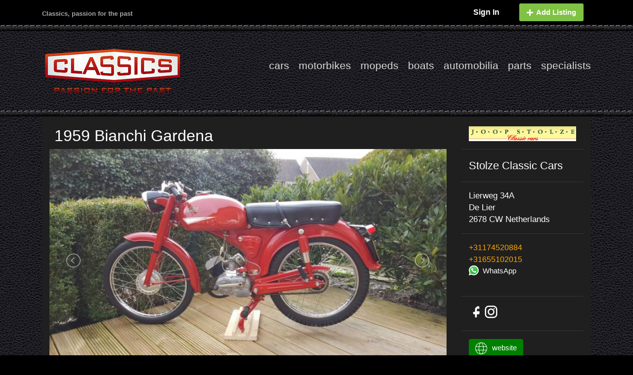

--- FILE ---
content_type: text/html; charset=UTF-8
request_url: https://www.oldandyoungtimer.com/adverts/moped/bike-lift-hefbrug-gardena-1959
body_size: 17208
content:
<!doctype html>
<html lang="en">
<head>
    <meta charset="utf-8">
<title>oldandyoungtimer.com </title>
<meta name="description" content="">


<meta property="og:title" content="Classics" />
<meta property="og:description" content="" />
<meta property="og:image" content="https://www.oldandyoungtimer.com/img/classics-specialists-logo-001.png" />
<meta property="og:url" content="https://www.oldandyoungtimer.com/adverts/moped/bike-lift-hefbrug-gardena-1959" />
<meta property="og:type" content="website" />
<meta property="fb:app_id" content="778674658462545" />


<link rel="shortcut icon" href="https://www.oldandyoungtimer.com/img/favicon.png" type="image/x-icon">
<meta name="viewport" content="width=device-width, initial-scale=1.0">


<meta name="theme-color" content="#505050">
    <meta property="og:image" content="https://www.oldandyoungtimer.com/uploads/listings/photos/2275-5974.jpg"/>

<link rel="stylesheet" href="https://fonts.googleapis.com/icon?family=Material+Icons" />
<link href="https://fonts.googleapis.com/css?family=Roboto:400,300" rel="stylesheet">
<link href="https://fonts.googleapis.com/css?family=Open+Sans:300italic,400italic,700italic,400,300,500,600,700" rel="stylesheet">

<link rel="canonical" href="https://www.oldandyoungtimer.com/adverts/moped/bike-lift-hefbrug-gardena-1959" />
<link rel="stylesheet" href="https://use.fontawesome.com/releases/v5.7.2/css/all.css" integrity="sha384-fnmOCqbTlWIlj8LyTjo7mOUStjsKC4pOpQbqyi7RrhN7udi9RwhKkMHpvLbHG9Sr" crossorigin="anonymous">

<meta name="csrf-token" content="AMQVjhPAUEyw0IypobMRYpIvTB2TUtmz1PzRA0YH" />
<meta http-equiv="Content-Type" content="text/html; charset=utf-8">

<script data-ad-client="ca-pub-1283053404635250" async src="https://pagead2.googlesyndication.com/pagead/js/adsbygoogle.js"></script>

<link rel="stylesheet" href="https://www.oldandyoungtimer.com/css/bootstrap.min.css">
<link rel="stylesheet" href="https://www.oldandyoungtimer.com/css/fontawesome.min.css">
<link rel="stylesheet" href="https://www.oldandyoungtimer.com/css/styles.css">
<link rel="stylesheet" href="https://www.oldandyoungtimer.com/css/app.css">
    <link rel="stylesheet" href="https://www.oldandyoungtimer.com/css/lightslider.min.css">
    <link rel="stylesheet" href="https://www.oldandyoungtimer.com/css/stm-icons.css">
    <link rel="stylesheet" href="https://www.oldandyoungtimer.com/css/pages/specialists.css">
    <link rel="stylesheet" href="https://www.oldandyoungtimer.com/css/pages/listing.css">
    <link href="https://cdnjs.cloudflare.com/ajax/libs/intl-tel-input/11.0.9/css/intlTelInput.css" rel="stylesheet"
        media="screen">
    <link rel="stylesheet" href="https://cdnjs.cloudflare.com/ajax/libs/limonte-sweetalert2/7.2.0/sweetalert2.min.css">
    </head>
    <style>
        .imagecssfade {
            height: 252px;
            width: 400px;
            background-size: 100% 100%;
        }

        .imagecssfade img {
            -webkit-transition: all ease 1s;
            -moz-transition: all ease 1s;
            -o-transition: all ease 1s;
            -ms-transition: all ease 1s;
            transition: all ease 1s;
        }

        .imagecssfade img:hover {
            opacity: 0;
        }

        .social-links {
            display: flex;
            align-items: center;
            gap: 18px;
        }

        .icon {
            width: 30px;
            height: 30px;
            color: #fff;
            /* default */
            transition: color 0.3s ease, transform 0.2s ease;
        }

        /* X Hover = Black */
        .x-icon:hover .icon {
            color: #000000;
            transform: scale(1.2);
        }

        /* Facebook Hover = Official brand blue */
        .facebook-icon:hover .icon {
            color: #1877F2;
            transform: scale(1.2);
        }

        /* Instagram Hover = Gradient */
        .instagram-icon:hover .instagram-svg {
            transform: scale(1.2);
            filter: brightness(0) saturate(100%) invert(53%) sepia(72%) saturate(3616%) hue-rotate(325deg) brightness(101%) contrast(102%);
        }

        .youtube-icon:hover .youtube-svg {
            transform: scale(1.2);
            filter: brightness(0) saturate(100%)
                    invert(17%) sepia(95%)
                    saturate(7480%) hue-rotate(356deg)
                    brightness(103%) contrast(110%);
        }

        .pinterest-icon:hover .pinterest-svg {
            transform: scale(1.2);
            filter: brightness(0) saturate(100%)
                    invert(12%) sepia(88%)
                    saturate(6130%) hue-rotate(345deg)
                    brightness(96%) contrast(110%);
        }

    </style>

    <style type="text/css">
        .morecontent span {
            display: none;
        }

        .morelink {
            display: block;
            color: #fff;
            background-color: #28a745;
            border-color: #28a745;

            display: inline-block;
            font-weight: 400;
            text-align: center;
            white-space: nowrap;
            vertical-align: middle;
            -webkit-user-select: none;
            -moz-user-select: none;
            -ms-user-select: none;
            user-select: none;
            border: 1px solid transparent;
            border-top-color: transparent;
            border-right-color: transparent;
            border-bottom-color: transparent;
            border-left-color: transparent;
            padding: .375rem .75rem;
            font-size: 1rem;
            line-height: 1.5;
            border-radius: .25rem;
            transition: color .15s ease-in-out, background-color .15s ease-in-out, border-color .15s ease-in-out, box-shadow .15s ease-in-out;
        }

        .video-container {
            overflow: hidden;
            position: relative;
            width: 100%;
        }

        .video-container::after {
            padding-top: 56.25%;
            display: block;
            content: '';
        }

        .video-container iframe {
            position: absolute;
            top: 0;
            left: 0;
            width: 100%;
            height: 100%;
        }

        #email_formModal {
            padding: 15px !important;
            color: white;
            background-image: url("https://www.oldandyoungtimer.com/img/formBg.jpg");
        }

        .form_header {
            border-bottom: 1px solid lightgray
        }

        #email-Send-Form {
            /*
                       background-image: url("https://www.oldandyoungtimer.com/img/formBg-inside.jpg");
                       */
        }

        .swal2-title {
            color: white !important;
        }

        .swal2-popup .swal2-content {
            color: white !important;
        }

        .you-tube-watch {
            margin-top: 25px;
        }
        .you-tube-watch strong {
            font-weight: 700;
        }
        .you-tube-watch img {
            width: 118px;
        }
    </style>


<script src="https://www.oldandyoungtimer.com/js/jquery.min.js"></script>
<script src="https://www.oldandyoungtimer.com/js/popper.min.js"></script>
<script src="https://www.oldandyoungtimer.com/js/bootstrap.min.js"></script>
<script src="https://www.oldandyoungtimer.com/js/bootstrap-tab-history.min.js"></script>
<script src="https://www.oldandyoungtimer.com/js/mfValid.js"></script>
<script src="https://www.oldandyoungtimer.com/js/app.js"></script>
    <script src="https://www.google.com/recaptcha/api.js?&sitekey=6LdOhs0UAAAAANHhBAzJsA94RurCqvngVIll6Pi_" async defer>
    </script>
    <script src="https://www.oldandyoungtimer.com/js/lightslider.min.js"></script>
    <script src="https://www.oldandyoungtimer.com/js/pages/listing.js"></script>
    <script src="https://www.oldandyoungtimer.com/js/pages/specialists.js"></script>

    <script src="https://cdnjs.cloudflare.com/ajax/libs/intl-tel-input/11.0.9/js/intlTelInput.js"></script>
    <script src="https://cdnjs.cloudflare.com/ajax/libs/intl-tel-input/11.0.9/js/intlTelInput.min.js"></script>
    <script src="https://cdnjs.cloudflare.com/ajax/libs/intl-tel-input/11.0.9/js/utils.js"></script>
    <script src="https://cdnjs.cloudflare.com/ajax/libs/limonte-sweetalert2/7.2.0/sweetalert2.all.min.js"></script>

    <script type="text/javascript">
        $(document).ready(function() {
            // Configure/customize these variables.
            var showChar = 850; // How many characters are shown by default
            var ellipsestext = "...";
            var moretext = "read more >>>";
            var lesstext = "<<< read less";


            $('.more').each(function() {
                var content = $(this).html();

                if (content.length > showChar) {

                    var c = content.substr(0, showChar);
                    var h = content.substr(showChar, content.length - showChar);

                    var html = c + '<span class="moreellipses">' + ellipsestext +
                        '&nbsp;</span><span class="morecontent"><span>' + h +
                        '</span>&nbsp;&nbsp;<a href="" class="morelink">' + moretext + '</a></span>';
                    $(this).html(html);
                }
            });

            $(".morelink").click(function() {
                if ($(this).hasClass("less")) {
                    $(this).removeClass("less");
                    $(this).html(moretext);
                } else {
                    $(this).addClass("less");
                    $(this).html(lesstext);
                }
                $(this).parent().prev().toggle();
                $(this).prev().toggle();
                return false;
            });

            $.ajaxSetup({
                headers: {
                    'X-CSRF-TOKEN': $('meta[name="csrf-token"]').attr('content')
                }
            });

            mfValid.init('#email-Send-Form');
            $('#email-Send-Form').submit(function(e) {
                e.preventDefault(); // ✅ Prevent default submit

                var message = $('#Message').val().trim(); // ✅ Get message field (change ID if different)

                // 🔹 Validate message length
                if (message.length < 30) {
                    swal({
                        title: "Message Too Short!",
                        text: "Please enter at least 30 characters in the message.",
                        icon: "warning",
                        confirmButtonColor: "#dc3545", // red button
                        width: 500,
                        padding: 50,
                        background: '#fff url("https://www.oldandyoungtimer.com/img/formBg-inside.jpg")',
                    });
                    return false;
                }

                // 🔹 Disable button and show loader
                $('#loaderbtn').prop('disabled', true);
                $('#loaderbtn').html('<i class="fa fa-spinner fa-spin"></i> Sending...');

                $.ajax({
                    url: 'https://www.oldandyoungtimer.com/sendEmailToSeller',
                    type: 'POST',
                    dataType: "json",
                    data: $("#email-Send-Form").serialize(),
                    success: function(data) {
                        $('#loaderbtn').prop('disabled', false);
                        $('#loaderbtn').html('Submit');

                        if (data.status == 1) {
                            swal({
                                title: "Email Sent!",
                                html: 'Thank you for contacting this seller.<br><br> <img src="https://www.oldandyoungtimer.com/img/logo/only-logo.png" width="75%" />',
                                width: 500,
                                padding: 50,
                                background: '#fff url("https://www.oldandyoungtimer.com/img/formBg-inside.jpg")',
                                confirmButtonText: 'OK',
                                confirmButtonColor: '#28a745',
                            });
                            $("#sendMail-form .close").click();
                        } else if (data.status == 0) {
                            swal({
                                title: "Something went wrong!",
                                text: data.errors,
                                width: 500,
                                padding: 50,
                                background: '#fff url("https://www.oldandyoungtimer.com/img/formBg-inside.jpg")',
                            });
                        }
                    },
                    error: function(data) {
                        $('#loaderbtn').prop('disabled', false);
                        $('#loaderbtn').html('Submit');

                        swal({
                            title: "Something went wrong!",
                            text: data.errors,
                            width: 500,
                            padding: 50,
                            background: '#fff url("https://www.oldandyoungtimer.com/img/formBg-inside.jpg")',
                        });
                        //$('#sendMail-form').modal('toggle');
                    }
                });
            });


            var telInput = $("#phone"),
                errorMsg = $("#error-msg"),
                validMsg = $("#valid-msg");

            // initialise plugin
            telInput.intlTelInput({
                allowExtensions: true,
                formatOnDisplay: true,
                autoFormat: true,
                autoHideDialCode: true,
                autoPlaceholder: true,
                defaultCountry: "auto",
                ipinfoToken: "yolo",

                nationalMode: false,
                numberType: "MOBILE",
                //onlyCountries: ['us', 'gb', 'ch', 'ca', 'do'],
                preferredCountries: ['sa', 'ae', 'qa', 'om', 'bh', 'kw', 'ma'],
                preventInvalidNumbers: true,
                separateDialCode: true,
                initialCountry: "auto",
                geoIpLookup: function(callback) {
                    $.get("https://ipinfo.io", function() {}, "jsonp").always(function(resp) {
                        var countryCode = (resp && resp.country) ? resp.country : "";
                        callback(countryCode);
                    });
                },
                utilsScript: "https://cdnjs.cloudflare.com/ajax/libs/intl-tel-input/11.0.9/js/utils.js"
            });

            var reset = function() {
                telInput.removeClass("error");
                errorMsg.addClass("hide");
                validMsg.addClass("hide");
            };

            // on blur: validate
            telInput.blur(function() {
                reset();
                if ($.trim(telInput.val())) {
                    if (telInput.intlTelInput("isValidNumber")) {
                        validMsg.removeClass("hide");
                    } else {
                        telInput.addClass("error");
                        errorMsg.removeClass("hide");
                    }
                }
            });

            // on keyup / change flag: reset
            telInput.on("keyup change", reset);
            $('.intl-tel-input').css('width', '100%')
        });
    </script>

    <script>
        $(document).ready(function() {
            $("#Message").on("input", function() {
                let message = $(this).val().trim();
                $("#charCount").text(message.length + " / 30 characters");

                if (message.length < 30) {
                    $("#msgError").show();
                } else {
                    $("#msgError").hide();
                }
            });
        });
    </script>





</head>
<body>
<style type="text/css">
    .pagination {
        margin-left: auto;
        margin-right: auto;
        font-size: 12px;
    }

    .page-link:hover {
        color: #fff;
        text-decoration: none;
        background-color: #000;
        border-color: #dee2e6;
    }

    .page-item.active .page-link {
        z-index: 1;
        color: #fff;
        background-color: #000;
        border-color: #000;
    }

    ul.pagination li a {
        margin-left: auto;
        margin-right: auto;
        color: white;
        background-color: #000;
    }

    .page-item.page-link-separator.disabled .page-link,
    .pagination li.page-item .page-link-separator disabled,
    li.page-item {
        color: white !important;
        background-color: #000 !important;
        border-color: grey;
    }

    .page-item.disabled .page-link,
    .pagination .page-item disabled {
        color: grey !important;
        background-color: #000 !important;
        border-color: grey;
    }

    .page-item.page-link-separator.disabled .page-link,
    .pagination li.page-item .page-link-separator disabled {
        color: grey !important;
        border-color: grey;
    }

    a.page-link,
    span.page-link {
        border-color: grey;
    }

    li.page-item.active span.page-link {
        border-color: white;
    }

    .header-section {
        display: flex;
        align-items: center;
        flex-direction: row-reverse;
        justify-content: space-between
    }

    .navbar-nav-ul {
        display: flex;
        flex-wrap: wrap;
        align-items: center
    }

    .social-icon {
        font-size: 25px
    }

    .mobileMenu {
        display: flex;
        flex-wrap: wrap;
        flex-direction: row;
        list-style: none;
        padding: 0px;
    }

    .mobileMenu li {
        padding: 0px 0px;
    }

    .mobileMenu li a {
        color: white;
    }

    .mobileMenu .nav-link {
        padding: 0.5rem 0.3rem;
    }

    .mobileMenuHeader #page-top {
        background-size: 100% 100%;
        margin-bottom: 13px;
        background-image: url("https://www.classics.nl/img/formBg-inside.jpg");
    }

    .mobileMenuHeader ul {
        margin-bottom: 0px;

    }

    @media  only screen and (max-width: 768px) {
        #logo-container {
            margin: auto !important;
        }
    }

    .menu-profile {
        background: #d4edda;
        border: 1px solid #fff;
    }

    .menu-profile a {
        background: #d4edda;
        color: #000 !important;
    }

    .menu-profile .dropdown-divider {
        margin: unset;
        border-top: 1px solid #fff;
    }

    .menu-profile a:hover {
        color: #fff !important;
    }

    .head-left {
        font-size: 13px;
        padding-top: 18px;
    }
    /* Right column basic spacing */
#top-bar .top-bar-right {
    padding-top: 7px;
}

/* Sign In link */
.login-btn-with-icon {
    color: orange;
    font-weight: 600;
    font-size: 16px;
    display: flex;
    align-items: center;
    text-decoration: none !important;
    margin-right: 10px;
}

/* Add Listing button */
.add-listing-btn {
    background: #80c244;
    color: #fff !important;
    font-weight: 600;
    border-radius: 6px;
    padding: 6px 14px;
    font-size: 15px;
    display: flex;
    align-items: center;
    text-decoration: none !important;
}

.add-listing-btn i {
    margin-right: 6px;
}
.add-listing-btn{
    border-radius: 3px;
}

#top-bar .top-bar-right .top-bar-nav li {
    display: inline-grid;
        margin: 0px 15px;
}


</style>

<!-- <div class="override-margin"></div> -->


<section id="top-bar">
    <div class="container">
        <div class="row">

            <div class="col-2 col-sm-6 col-md-6 top-bar-left">
                <div class="d-none d-sm-block head-left">
                    Classics, passion for the past
                </div>

                <button class="navbar-toggler toggler-example categoryBttn" type="button"
                        data-toggle="collapse"
                        data-target="#userMobileContent1"
                        aria-controls="navbarSupportedContent1"
                        aria-expanded="false"
                        aria-label="Toggle navigation">
                    <span class="dark-blue-text">
                        <i class="fas fa-bars fa-1x"></i>
                    </span>
                </button>
            </div>

            <div class="col-10 col-sm-6 col-md-6 top-bar-right">
                <ul class="nav justify-content-end top-bar-nav">

                                            <li>
                            <a href="https://www.oldandyoungtimer.com/login" id="open-login"
                               class="login-btn-with-icon login-window">
                                Sign In
                            </a>
                        </li>

                        <li>
                            <a href="https://www.oldandyoungtimer.com/register" class="btn add-listing-btn">
                                <i class="fas fa-plus"></i>
                                Add Listing
                            </a>
                        </li>
                                    </ul>
            </div>

            <div class="clear"></div>

        </div>
    </div>
</section>

<div class="override-margin"></div>


<section class="container header-section">
    <!-- Collapsible content -->
    <div class="collapse navbar-collapse">

        <!-- Links -->
        <ul class="navbar-nav navbar-nav-ul">
            <li class="nav-item active">
                <a class="nav-link"
                    href="https://www.oldandyoungtimer.com/search/cars">cars</a>
            </li>
            <li class="nav-item">
                <a class="nav-link"
                    href="https://www.oldandyoungtimer.com/search/motorbikes">motorbikes</a>
            </li>
            <li class="nav-item">
                <a class="nav-link"
                    href="https://www.oldandyoungtimer.com/search/mopeds">mopeds</a>
            </li>
            <li class="nav-item">
                <a class="nav-link"
                    href="https://www.oldandyoungtimer.com/search/boats">boats</a>
            </li>
            <li class="nav-item">
                <a class="nav-link"
                    href="https://www.oldandyoungtimer.com/search/automobila">automobilia</a>
            </li>
            <li class="nav-item">
                <a class="nav-link"
                    href="https://www.oldandyoungtimer.com/search/parts">parts</a>
            </li>
            <li class="nav-item">
                <a class="nav-link" href="https://www.oldandyoungtimer.com/specialists">specialists</a>
            </li>

            <li class="menu-item menu-item-type-custom menu-item-object-custom">
                <a class="nav-link" href="https://www.facebook.com/oldandyoungtimer.classics"
                    style = "color : transparent ;">
                    <i class="fab fa-facebook-f social-icon"></i>
                </a>
            </li>
            <li class="menu-item menu-item-type-custom menu-item-object-custom">
                <a class="nav-link" href="https://www.instagram.com/oldandyoungtimer/">
                    <i class="fab fa-instagram social-icon"></i>
                </a>
            </li>
        </ul>
        <!-- Links -->

    </div>
    <!-- Collapsible content -->
    
    <style scoped>
        .menu-menu-container li a {
            font-size: 21px;
            font-weight: 300;
        }
    </style>
    <div id="navigation-wrapper" class="d-none d-sm-block two_third last" style = "padding-top : 0px;">
        <div class="menu-menu-container">
            <ul id="menu-menu-1" class="sf-menu sf-js-enabled sf-arrows navbar-nav-ul">
                <li class="menu-item menu-item-type-post_type menu-item-object-page">
                    <a
                        href="https://www.oldandyoungtimer.com/search/cars">cars</a>
                </li>
                <li class="menu-item menu-item-type-post_type menu-item-object-page">
                    <a
                        href="https://www.oldandyoungtimer.com/search/motorbikes">motorbikes</a>
                </li>
                <li class="menu-item menu-item-type-post_type menu-item-object-page">
                    <a
                        href="https://www.oldandyoungtimer.com/search/mopeds">mopeds</a>
                </li>
                <li class="menu-item menu-item-type-post_type menu-item-object-page">
                    <a
                        href="https://www.oldandyoungtimer.com/search/boats">boats</a>
                </li>
                <li class="menu-item menu-item-type-post_type menu-item-object-page">
                    <a
                        href="https://www.oldandyoungtimer.com/search/automobilia">automobilia</a>
                </li>
                <li class="menu-item menu-item-type-post_type menu-item-object-page">
                    <a
                        href="https://www.oldandyoungtimer.com/search/parts">parts</a>
                </li>
                <li class="menu-item menu-item-type-custom menu-item-object-custom">
                    <a href="https://www.oldandyoungtimer.com/specialists">specialists</a>
                </li>
            </ul>
        </div>
    </div>
    <div id="logo-container" class="">
        <a href="https://www.oldandyoungtimer.com/home">
            <img src="https://www.oldandyoungtimer.com/img/classics-specialists-logo-001.png" alt="">
        </a>
    </div>
</section> <!-- end section -->
<div class="override-margin"></div>

<div class="mobileMenuHeader category collapse" id="userMobileContent1">
    <section id="page-top" class="title_only">
        <div class="container">
            <div class="last">
                <ul class="mobileMenu">
                    <li class="nav-item active">
                        <a class="nav-link"
                            href="https://www.oldandyoungtimer.com/search/cars">cars</a>
                    </li>
                    <li class="nav-item">
                        <a class="nav-link"
                            href="https://www.oldandyoungtimer.com/search/motorbikes">motorbikes</a>
                    </li>
                    <li class="nav-item">
                        <a class="nav-link"
                            href="https://www.oldandyoungtimer.com/search/mopeds">mopeds</a>
                    </li>
                    <li class="nav-item">
                        <a class="nav-link"
                            href="https://www.oldandyoungtimer.com/search/boats">boats</a>
                    </li>
                    <li class="nav-item">
                        <a class="nav-link"
                            href="https://www.oldandyoungtimer.com/search/automobila">automobilia</a>
                    </li>
                    <li class="nav-item">
                        <a class="nav-link"
                            href="https://www.oldandyoungtimer.com/search/parts">parts</a>
                    </li>
                    <li class="nav-item">
                        <a class="nav-link"
                            href="https://www.oldandyoungtimer.com/specialists">specialists</a>
                    </li>
                </ul>
            </div>
        </div>
    </section>
</div>
    <div id="page-wrapper" class="wrapper" style=" border:0px solid red;">
        <div class="row" style="padding-top: 20px;background-color: #1f1f1f;">
            <div class="col-lg-9 text-white" style="border: 0px solid green;">

                <div class="row">
                                        <div class="list_car_name" style="margin-left:10px;">
                        <h2 style="color: white!important;pointer-events: none">
                            1959 Bianchi
                            
                            Gardena</h2>
                    </div>
                                            <div class="pull-right">
                            <h2>
                                <!-- <span class="badge badge-pill badge-success"> -->
                                <span class="badge" style="font-weight: 300; color: orange">
                                    
                                </span>
                            </h2>
                        </div>
                                    </div>
                <ul id="image-gallery" class="gallery list-unstyled">
                                                                        <li data-thumb="https://www.oldandyoungtimer.com/uploads/listings/photos/2275-5974.jpg">
                                <img class="listingPreview" src="https://www.oldandyoungtimer.com/uploads/listings/photos/2275-5974.jpg"
                                    class="rounded mx-auto d-block screen" />
                            </li>
                                                    <li data-thumb="https://www.oldandyoungtimer.com/uploads/listings/photos/8787-536.jpg">
                                <img class="listingPreview" src="https://www.oldandyoungtimer.com/uploads/listings/photos/8787-536.jpg"
                                    class="rounded mx-auto d-block screen" />
                            </li>
                                                    <li data-thumb="https://www.oldandyoungtimer.com/uploads/listings/photos/2317-5533.JPG">
                                <img class="listingPreview" src="https://www.oldandyoungtimer.com/uploads/listings/photos/2317-5533.JPG"
                                    class="rounded mx-auto d-block screen" />
                            </li>
                                                    <li data-thumb="https://www.oldandyoungtimer.com/uploads/listings/photos/6642-1883.JPG">
                                <img class="listingPreview" src="https://www.oldandyoungtimer.com/uploads/listings/photos/6642-1883.JPG"
                                    class="rounded mx-auto d-block screen" />
                            </li>
                                                    <li data-thumb="https://www.oldandyoungtimer.com/uploads/listings/photos/8917-9383.JPG">
                                <img class="listingPreview" src="https://www.oldandyoungtimer.com/uploads/listings/photos/8917-9383.JPG"
                                    class="rounded mx-auto d-block screen" />
                            </li>
                                                    <li data-thumb="https://www.oldandyoungtimer.com/uploads/listings/photos/1623-9727.JPG">
                                <img class="listingPreview" src="https://www.oldandyoungtimer.com/uploads/listings/photos/1623-9727.JPG"
                                    class="rounded mx-auto d-block screen" />
                            </li>
                                                    <li data-thumb="https://www.oldandyoungtimer.com/uploads/listings/photos/7155-7633.JPG">
                                <img class="listingPreview" src="https://www.oldandyoungtimer.com/uploads/listings/photos/7155-7633.JPG"
                                    class="rounded mx-auto d-block screen" />
                            </li>
                                                    <li data-thumb="https://www.oldandyoungtimer.com/uploads/listings/photos/9886-925.JPG">
                                <img class="listingPreview" src="https://www.oldandyoungtimer.com/uploads/listings/photos/9886-925.JPG"
                                    class="rounded mx-auto d-block screen" />
                            </li>
                                                    <li data-thumb="https://www.oldandyoungtimer.com/uploads/listings/photos/3147-3467.JPG">
                                <img class="listingPreview" src="https://www.oldandyoungtimer.com/uploads/listings/photos/3147-3467.JPG"
                                    class="rounded mx-auto d-block screen" />
                            </li>
                                                    <li data-thumb="https://www.oldandyoungtimer.com/uploads/listings/photos/9172-9869.jpg">
                                <img class="listingPreview" src="https://www.oldandyoungtimer.com/uploads/listings/photos/9172-9869.jpg"
                                    class="rounded mx-auto d-block screen" />
                            </li>
                                                    <li data-thumb="https://www.oldandyoungtimer.com/uploads/listings/photos/6847-1867.jpg">
                                <img class="listingPreview" src="https://www.oldandyoungtimer.com/uploads/listings/photos/6847-1867.jpg"
                                    class="rounded mx-auto d-block screen" />
                            </li>
                                                    <li data-thumb="https://www.oldandyoungtimer.com/uploads/listings/photos/1672-3788.jpg">
                                <img class="listingPreview" src="https://www.oldandyoungtimer.com/uploads/listings/photos/1672-3788.jpg"
                                    class="rounded mx-auto d-block screen" />
                            </li>
                                                    <li data-thumb="https://www.oldandyoungtimer.com/uploads/listings/photos/9122-1041.jpg">
                                <img class="listingPreview" src="https://www.oldandyoungtimer.com/uploads/listings/photos/9122-1041.jpg"
                                    class="rounded mx-auto d-block screen" />
                            </li>
                                                    <li data-thumb="https://www.oldandyoungtimer.com/uploads/listings/photos/5192-4048.jpg">
                                <img class="listingPreview" src="https://www.oldandyoungtimer.com/uploads/listings/photos/5192-4048.jpg"
                                    class="rounded mx-auto d-block screen" />
                            </li>
                                                    <li data-thumb="https://www.oldandyoungtimer.com/uploads/listings/photos/8564-8783.jpg">
                                <img class="listingPreview" src="https://www.oldandyoungtimer.com/uploads/listings/photos/8564-8783.jpg"
                                    class="rounded mx-auto d-block screen" />
                            </li>
                                                    <li data-thumb="https://www.oldandyoungtimer.com/uploads/listings/photos/8972-5814.JPG">
                                <img class="listingPreview" src="https://www.oldandyoungtimer.com/uploads/listings/photos/8972-5814.JPG"
                                    class="rounded mx-auto d-block screen" />
                            </li>
                                                    <li data-thumb="https://www.oldandyoungtimer.com/uploads/listings/photos/3378-2228.JPG">
                                <img class="listingPreview" src="https://www.oldandyoungtimer.com/uploads/listings/photos/3378-2228.JPG"
                                    class="rounded mx-auto d-block screen" />
                            </li>
                                                            </ul>

                <div class="row" style="margin-top:30px;">

                    <div class="col-lg-12">
                        <div class="stm-single-car-listing-data">
                            <div class="row stm-table-main">
                                                                                                                                                                                                                                                                                                                                                                                                                                                                                                <div class="col-sm-6 col-md-4">
                                            <table class="inner-table">
                                                <tbody>
                                                    <tr>
                                                        <td class="icon" style="width : 25px">
                                                                                                                            <img class="exterior-color-icon" src="https://www.oldandyoungtimer.com/img/exterior-color.png">
                                                                                                                    </td>
                                                        <td class="label-td" title="Exterior Color" align="center"
                                                            style="font-size : 15px; ">
                                                            Exterior Color
                                                        </td>
                                                        <td class="heading-font" title="rood"
                                                            style="font-size : 15px">
                                                            rood
                                                        </td>
                                                    </tr>
                                                </tbody>
                                            </table>
                                        </div>
                                                                                                                                                                                                                                                                                                                                                    
                            </div>
                        </div>

                    </div>
                </div>

                <div class="row" style="margin-top:10px; padding: 10px; padding-bottom: 30px">
                    <div class="col-12">
                        <span class="more">
                            Mooie goed werkende 71.5 CC Bianchi Moped. Hij komt met Italiaanse papieren (of met nederlandse). Perfect gerestaureerd conditie. Grootste keus in ECHTE klassiekers met meer dan 450 stuks in de Stolze Collectie, van project tot perfect !  
                        </span>
                    </div>
                                        <style>
                        .swal2-popup {
                            border: 1px solid !important;
                        }

                        .swal2-confirm {
                            padding: 5px 20px !important;
                            font-size: 20px !important;
                        }

                        .share-buttons {
                            display: flex;
                            gap: 15px;
                            flex-wrap: wrap;
                            margin-top: 15px;
                        }

                        .share-buttons a {
                            display: flex;
                            align-items: center;
                            justify-content: center;

                            font-size: 25px;
                            color: #fff;
                            text-decoration: none;
                            transition: transform 0.2s ease, opacity 0.2s ease;
                            border-radius: 50%;
                            padding: 10px 12px;
                        }

                        .share-buttons a:hover {
                            transform: scale(1.1);
                            opacity: 0.9;
                        }

                        .text-social {
                            font-size: 16px !important;
                            margin-left: 6px !important;
                        }

                        .share-facebook {
                            background: #1877f2;
                        }

                        .share-pinterest {
                            background: #e60023;
                        }

                        .share-twitter {
                            background: #000000;
                        }

                        .share-email {
                            background: #666;
                        }
                    </style>

                    <div class="col-12 mt-3">
                        <div class="share-buttons">
                            <span style="margin-top:10px">Share</span>
                            
                            <a class="share-facebook"
                                href="https://www.facebook.com/sharer/sharer.php?u=https://www.oldandyoungtimer.com/adverts/moped/bike-lift-hefbrug-gardena-1959" target="_blank"
                                rel="noopener noreferrer">
                                <img class="img" style="vertical-align:middle"
                                    src="https://www.oldandyoungtimer.com/img/social/icon/facebook.png" alt="" width="20"
                                    height="20">
                            </a>

                            
                                                                                                                                                         <a class="share-pinterest"
                                href="https://pinterest.com/pin/create/button/?url=https%3A%2F%2Fwww.oldandyoungtimer.com%2Fadverts%2Fmoped%2Fbike-lift-hefbrug-gardena-1959&media=https://www.oldandyoungtimer.com/uploads/listings/photos/2275-5974.jpg&description=Mooie+goed+werkende+71.5+CC+Bianchi+Moped.+Hij+komt+met+Italiaanse+papieren+%28of+met+nederlandse%29.+Perfect+gerestaureerd+conditie.+Grootste+keus+in+ECHTE+klassiekers+met+meer+dan+450+stuks+in+de+Stolze+Collectie%2C+van+project+tot+perfect+%21++"
                                target="_blank" rel="noopener noreferrer">
                                <img class="img" style="vertical-align:middle"
                                    src="https://www.oldandyoungtimer.com/img/social/icon/pinterest.png" alt="" width="20"
                                    height="20">
                            </a>

                            
                            <a class="share-twitter"
                                href="https://twitter.com/intent/tweet?url=https%3A%2F%2Fwww.oldandyoungtimer.com%2Fadverts%2Fmoped%2Fbike-lift-hefbrug-gardena-1959"
                                target="_blank" rel="noopener noreferrer">
                                <img class="img" style="vertical-align:middle" src="https://www.oldandyoungtimer.com/img/social/icon/x.png"
                                    alt="" width="20" height="20">
                            </a>

                            
                            <a class="share-email"
                                href="mailto:?subject=I+wanted+you+to+see+this+site&body=Hello%2C%0A%0ACheck+out+this+site%3A+https%3A%2F%2Fwww.oldandyoungtimer.com%2Fadverts%2Fmoped%2Fbike-lift-hefbrug-gardena-1959%0A%0AThanks%21"
                                rel="noopener noreferrer">
                                <i class="far fa-envelope"></i>
                            </a>


                        </div>
                    </div>
                </div>

                <!-- contact us -->
                <div class="row justify-content-center">
                    <div class="col-md-12">
                        <div class="card bg-darker text-white">
                            <div class="card bg-darker text-white">

                                <div class="modal-header form_header">
                                    <h5 class="modal-title">
                                        <i class="fas fa-phone" style="color:white"></i>&nbsp;
                                        Call (<a
                                            href="tel:+31174520884"
                                            style="color:orange">+31174520884</a>)
                                        or use this form to receive more information

                                    </h5>

                                </div>
                                <div class="modal-header form_header">
                                    <h5 class="modal-title">
                                        1959
                                        Bianchi
                                        
                                        Gardena
                                                                            </h5>
                                </div>

                                <form id="email-Send-Form" role="form" autocomplete="off">

                                    <input type="hidden" name="_token" value="AMQVjhPAUEyw0IypobMRYpIvTB2TUtmz1PzRA0YH">                                    <div class="modal-body">
                                        <div class="form-group">
                                            <label for="name">Name*</label>
                                            <input required type="name" name="name" class="form-control"
                                                id="name" aria-describedby="NameHelp"
                                                placeholder="Enter name">
                                        </div>
                                        <input hidden name="userid" value="67">
                                        <div class="form-group">
                                            <label for="email">Your email address *</label>
                                            <input required type="email" name="email" class="form-control"
                                                id="email" aria-describedby="emailHelp"
                                                placeholder="Your email address">
                                        </div>
                                        <div class="form-group">
                                            <label for="phoneNumber">Phone number * + (intl
                                                code)</label><br>
                                            <input id="phone1" type="tel" required type="phoneNumber"
                                                name="phoneNumber" class="form-control"
                                                placeholder="Enter phone number"
                                                aria-describedby="phoneNumberHelp" style="width:100%">
                                        </div>

                                        <div class="form-group">
                                            <label for="Message">Your message *</label>
                                            <textarea required type="Message" class="form-control" name="message" id="Message" aria-describedby="MessageHelp"
                                                minlength="30" placeholder="Enter your message here" style="height : 100px;"></textarea>
                                            <small id="msgError" style="color:red; display:none;">
                                                
                                            </small>

                                            <!-- ✅ Counter must exist -->
                                            <small id="charCount" style="color:gray; display:block;display:none">
                                                0 / 30 characters
                                            </small>
                                        </div>
                                        <input type="hidden" name="current_url" value="https://www.oldandyoungtimer.com/adverts/moped/bike-lift-hefbrug-gardena-1959">
                                        <div class="form-group">
                                            <div class="form-check">
                                                <input type="checkbox" name="checkBox" class="form-check-input"
                                                    id="acceptPrivateTerms">
                                                <label class="form-check-label"
                                                    for="exampleCheck1">Remember my details</label>
                                            </div>
                                        </div>

                                        <div class="form-group">
                                            <p>
                                                For security reasons, do not select <strong
                                                    style="font-weight : bold">&quot;Remember my details"</strong>
                                                if you are using a shared computer
                                            </p>
                                            <p>Please see our
                                                <a href="/page/terms-and-conditions">terms and privacy
                                                </a> find out more
                                            </p>
                                        </div>

                                        <div class="form-group row">
                                            <div class="col-md-6 offset-md-3">
                                                <div class="form-group">
                                                    <div class="g-recaptcha"
                                                        data-sitekey="6LfV76QZAAAAAEVxKeChaCZfMJ9-cWehyfHi1fGP">
                                                    </div>
                                                    <small class="text-danger"
                                                        id="recapture"></small>
                                                </div>
                                            </div>
                                        </div>

                                        <button type="submit" id="loaderbtn"
                                            class="btn btn-success">Submit</button>
                                    </div>
                                </form>

                            </div>
                        </div>
                    </div>



                </div>
                <!-- contact us end -->


            </div>
            <div id="sidebar" class="col-lg-3 sidebar-right last extendright" style="border: 0px solid yellow;">
                
                <div class="col-md-12">
                <a
                    href="https://www.oldandyoungtimer.com/specialist/67/Stolze-Classic-Cars">
                    <img style="width: 100%"
                                                 src="https://www.oldandyoungtimer.com/uploads/users/logos/Stolze_Classic_Cars-logo-joopstolze.jpg"
                                                 class="img-responsive image-contain">
                </a>
                </div>
                <hr>
                <div class="dealer-contacts">
                    <div class="col-md-12 dealer-contact-unit phone">
                        <i class="stm-service-icon-phone_2"></i>
                        <div class="phone heading-font" style="font-size : 22px">Stolze Classic Cars</div>
                    </div>
                    <hr>
                    <div class="dealer-contact-unit address">
                                                <div class="col-md-12 dealer-location"  style="font-size : 18.5px; ">
    <div class="dealer-location-label">
        <div class="inner" style = "display: flex;
                                    flex-direction: revert;
                                    align-items: center;
                                    width: fit-content;">
                                        <span class="heading-font">
                    <div style = "white-space: nowrap;vertical-align: super">Lierweg 34A</div>

                                                            <div style = "white-space: nowrap;vertical-align: super"></div>
                                        <div style = "white-space: nowrap">De Lier</div>
                        <div style = "white-space: nowrap">2678 CW   Netherlands </div>

                    <!--                         2678 CW
                                       -->
                </span>
                    </div>
    </div>
</div>
                    </div>
                    <hr>
                    <div class="col-md-12" style="color : orange">
                        <!-- <div class="phone heading-font">
        <span id="phoneNumber-67-t">
            +31*******
        </span>
    </div>
    <div id="showNumber-67-t"
            onclick="specialists.showNumber('67-t')"
            data-id="67-t"
            class="stm-show-number" style="cursor: pointer">
            Show number
    </div>
 -->
        <a href="tel:+31174520884" style="color : orange">+31174520884</a><br>
            <!-- <div class="phone heading-font">
        <span id="phoneNumber-67-m">
            +31*******
        </span>
    </div>
    <div id="showNumber-67-m"
            onclick="specialists.showNumber('67-m')"
            data-id="67-m"
            class="stm-show-number" style="cursor: pointer">
            Show number
    </div>
 -->
    
                    <a href="tel:+31655102015" style="color : orange">+31655102015</a>

        <a class="md:text-lg text-sm  inline-block px-2 md:px-6 py-2.5 bg-green-500 text-white font-medium leading-tight rounded shadow-md hover:bg-blue-700 hover:shadow-lg focus:bg-blue-700 focus:shadow-lg focus:outline-none focus:ring-0 active:bg-blue-800 active:shadow-lg transition duration-150 ease-in-out"
           href="https://api.whatsapp.com/send?phone=+316551+442015&text=Hello this message comes from Classics.Network">
            <div class="flex justify-center items-center">
                <svg xmlns="http://www.w3.org/2000/svg" width="20" height="20" viewBox="0 0 1219.547 1225.016">
                    <path fill="#E0E0E0"
                          d="M1041.858 178.02C927.206 63.289 774.753.07 612.325 0 277.617 0 5.232 272.298 5.098 606.991c-.039 106.986 27.915 211.42 81.048 303.476L0 1225.016l321.898-84.406c88.689 48.368 188.547 73.855 290.166 73.896h.258.003c334.654 0 607.08-272.346 607.222-607.023.056-162.208-63.052-314.724-177.689-429.463zm-429.533 933.963h-.197c-90.578-.048-179.402-24.366-256.878-70.339l-18.438-10.93-191.021 50.083 51-186.176-12.013-19.087c-50.525-80.336-77.198-173.175-77.16-268.504.111-278.186 226.507-504.503 504.898-504.503 134.812.056 261.519 52.604 356.814 147.965 95.289 95.36 147.728 222.128 147.688 356.948-.118 278.195-226.522 504.543-504.693 504.543z"/>
                    <linearGradient id="a" x1="609.77" x2="609.77" y1="1190.114" y2="21.084"
                                    gradientUnits="userSpaceOnUse">
                        <stop offset="0" stop-color="#20b038"/>
                        <stop offset="1" stop-color="#60d66a"/>
                    </linearGradient>
                    <path fill="url(#a)"
                          d="M27.875 1190.114l82.211-300.18c-50.719-87.852-77.391-187.523-77.359-289.602.133-319.398 260.078-579.25 579.469-579.25 155.016.07 300.508 60.398 409.898 169.891 109.414 109.492 169.633 255.031 169.57 409.812-.133 319.406-260.094 579.281-579.445 579.281-.023 0 .016 0 0 0h-.258c-96.977-.031-192.266-24.375-276.898-70.5l-307.188 80.548z"/>
                    <path fill="#FFF" fill-rule="evenodd"
                          d="M462.273 349.294c-11.234-24.977-23.062-25.477-33.75-25.914-8.742-.375-18.75-.352-28.742-.352-10 0-26.25 3.758-39.992 18.766-13.75 15.008-52.5 51.289-52.5 125.078 0 73.797 53.75 145.102 61.242 155.117 7.5 10 103.758 166.266 256.203 226.383 126.695 49.961 152.477 40.023 179.977 37.523s88.734-36.273 101.234-71.297c12.5-35.016 12.5-65.031 8.75-71.305-3.75-6.25-13.75-10-28.75-17.5s-88.734-43.789-102.484-48.789-23.75-7.5-33.75 7.516c-10 15-38.727 48.773-47.477 58.773-8.75 10.023-17.5 11.273-32.5 3.773-15-7.523-63.305-23.344-120.609-74.438-44.586-39.75-74.688-88.844-83.438-103.859-8.75-15-.938-23.125 6.586-30.602 6.734-6.719 15-17.508 22.5-26.266 7.484-8.758 9.984-15.008 14.984-25.008 5-10.016 2.5-18.773-1.25-26.273s-32.898-81.67-46.234-111.326z"
                          clip-rule="evenodd"/>
                    <path fill="#FFF"
                          d="M1036.898 176.091C923.562 62.677 772.859.185 612.297.114 281.43.114 12.172 269.286 12.039 600.137 12 705.896 39.633 809.13 92.156 900.13L7 1211.067l318.203-83.438c87.672 47.812 186.383 73.008 286.836 73.047h.255.003c330.812 0 600.109-269.219 600.25-600.055.055-160.343-62.328-311.108-175.649-424.53zm-424.601 923.242h-.195c-89.539-.047-177.344-24.086-253.93-69.531l-18.227-10.805-188.828 49.508 50.414-184.039-11.875-18.867c-49.945-79.414-76.312-171.188-76.273-265.422.109-274.992 223.906-498.711 499.102-498.711 133.266.055 258.516 52 352.719 146.266 94.195 94.266 146.031 219.578 145.992 352.852-.118 274.999-223.923 498.749-498.899 498.749z"/>
                </svg>
                <span style="font-size: 0.93rem" class="ml-2 inline-block">WhatsApp</span>
            </div>
        </a>

    


                        </div>
                                        <hr>
                                        <div class="col-md-12 social-links">
                                                                        <!-- Facebook -->
                        <a class="facebook-icon"
                            href="http://www.facebook.com/stolzeclassiccars"
                            target="_blank">
                            <svg class="icon" xmlns="http://www.w3.org/2000/svg" viewBox="0 0 24 24">
                                <path fill="currentColor"
                                    d="M13 3h3a1 1 0 0 1 1 1v3h-2.5A1.5 1.5 0 0 0 13 8.5V11h3.5a1 1 0 0 1 1 1l-.4 3a1 1 0 0 1-1 .9H13v5h-3v-5H8a1 1 0 0 1-1-1v-3h3V8.5A4.5 4.5 0 0 1 13 4Z" />
                            </svg>
                        </a>
                                                                        <!-- Instagram -->
                        <a class="instagram-icon"
                            href="http://www.instagram.com/stolzeclassiccars"
                            target="_blank">
                            <svg class="icon instagram-svg" xmlns="http://www.w3.org/2000/svg" viewBox="0 0 24 24">
                                <rect x="3" y="3" width="18" height="18" rx="5" ry="5"
                                    fill="none" stroke="currentColor" stroke-width="2" />
                                <circle cx="12" cy="12" r="4.5" fill="none" stroke="currentColor"
                                    stroke-width="2" />
                                <circle cx="17" cy="7" r="1.1" fill="currentColor" />
                            </svg>
                        </a>
                                                                       

                    </div>

                    <hr>
                    <div class="col-md-12 dealer-contact-unit mail flex align-center justify-between">

                                                    <a class="btn btn-primary" target="_blank" style="color: white;display: flex"
                                href="http://www.stolzeclassiccars.nl/">
                                <svg fill="#fff" width="24" height="24" xmlns="http://www.w3.org/2000/svg"
                                    fill-rule="evenodd" clip-rule="evenodd">
                                    <path
                                        d="M12.02 0c6.614.011 11.98 5.383 11.98 12 0 6.623-5.376 12-12 12-6.623 0-12-5.377-12-12 0-6.617 5.367-11.989 11.981-12h.039zm3.694 16h-7.427c.639 4.266 2.242 7 3.713 7 1.472 0 3.075-2.734 3.714-7m6.535 0h-5.523c-.426 2.985-1.321 5.402-2.485 6.771 3.669-.76 6.671-3.35 8.008-6.771m-14.974 0h-5.524c1.338 3.421 4.34 6.011 8.009 6.771-1.164-1.369-2.059-3.786-2.485-6.771m-.123-7h-5.736c-.331 1.166-.741 3.389 0 6h5.736c-.188-1.814-.215-3.925 0-6m8.691 0h-7.685c-.195 1.8-.225 3.927 0 6h7.685c.196-1.811.224-3.93 0-6m6.742 0h-5.736c.062.592.308 3.019 0 6h5.736c.741-2.612.331-4.835 0-6m-12.825-7.771c-3.669.76-6.671 3.35-8.009 6.771h5.524c.426-2.985 1.321-5.403 2.485-6.771m5.954 6.771c-.639-4.266-2.242-7-3.714-7-1.471 0-3.074 2.734-3.713 7h7.427zm-1.473-6.771c1.164 1.368 2.059 3.786 2.485 6.771h5.523c-1.337-3.421-4.339-6.011-8.008-6.771" />
                                </svg>
                                <span style="margin-left: 10px; font-size: 15px">website</span>
                            </a>
                                            </div>
                </div>
                <br />
                                    <p class="col-md-12"> More adverts from this dealer </p>
                                            <div class="col-md-12 itemListing" style="margin-bottom: 15px">
                            <div class="card border-0 shadow bg-dark">
                                                                <a
                                    href="https://www.oldandyoungtimer.com/listings/Moped/12666/Demm-Moped-no-11-1960?model=">
                                                                        <div class="imagecssfade"
                                        style="width:248px;height:168px; background-image: url(https://www.oldandyoungtimer.com/uploads/listings/photos/5486-9781.JPG);border-radius: 8px;border:1px solid #fff;">
                                        <img src="https://www.oldandyoungtimer.com/uploads/listings/photos/7533-2934.JPG"
                                            class="rounded mx-auto d-block" class="card-img-top" alt="..."
                                            style="width:248px;height:168px;padding:2px;border-radius: 10px !important;">
                                    </div>
                                </a>
                            </div>
                        </div>
                                            <div class="col-md-12 itemListing" style="margin-bottom: 15px">
                            <div class="card border-0 shadow bg-dark">
                                                                <a
                                    href="https://www.oldandyoungtimer.com/listings/Car/12023/Alfa-Romeo-1.4-Injection-Station-1993?model=33">
                                                                        <div class="imagecssfade"
                                        style="width:248px;height:168px; background-image: url(https://www.oldandyoungtimer.com/uploads/listings/photos/4955-2152.JPG);border-radius: 8px;border:1px solid #fff;">
                                        <img src="https://www.oldandyoungtimer.com/uploads/listings/photos/6314-1838.JPG"
                                            class="rounded mx-auto d-block" class="card-img-top" alt="..."
                                            style="width:248px;height:168px;padding:2px;border-radius: 10px !important;">
                                    </div>
                                </a>
                            </div>
                        </div>
                                            <div class="col-md-12 itemListing" style="margin-bottom: 15px">
                            <div class="card border-0 shadow bg-dark">
                                                                <a
                                    href="https://www.oldandyoungtimer.com/listings/Car/16882/Chevrolet-Sedan-1955?model=Bel%20Air">
                                                                        <div class="imagecssfade"
                                        style="width:248px;height:168px; background-image: url(https://www.oldandyoungtimer.com/uploads/listings/photos/230-3380.jpeg);border-radius: 8px;border:1px solid #fff;">
                                        <img src="https://www.oldandyoungtimer.com/uploads/listings/photos/7385-2232.jpeg"
                                            class="rounded mx-auto d-block" class="card-img-top" alt="..."
                                            style="width:248px;height:168px;padding:2px;border-radius: 10px !important;">
                                    </div>
                                </a>
                            </div>
                        </div>
                                            <div class="col-md-12 itemListing" style="margin-bottom: 15px">
                            <div class="card border-0 shadow bg-dark">
                                                                <a
                                    href="https://www.oldandyoungtimer.com/listings/Car/12372/Sunbeam-to-restore-1955?model=Talbot">
                                                                        <div class="imagecssfade"
                                        style="width:248px;height:168px; background-image: url(https://www.oldandyoungtimer.com/uploads/listings/photos/9314-7099.JPG);border-radius: 8px;border:1px solid #fff;">
                                        <img src="https://www.oldandyoungtimer.com/uploads/listings/photos/3118-3199.JPG"
                                            class="rounded mx-auto d-block" class="card-img-top" alt="..."
                                            style="width:248px;height:168px;padding:2px;border-radius: 10px !important;">
                                    </div>
                                </a>
                            </div>
                        </div>
                                                </div>
            
        </div>
    </div>
    <style>
        .modal-email-formModal {
            max-width: 900px;
        }
    </style>

    <div class="modal fade" id="sendMail-form" tabindex="-1" role="dialog" aria-labelledby="exampleModalLabel"
        aria-hidden="true" style="color : black">
        <div class="modal-dialog modal-dialog-centered modal-email-formModal" role="document">
            <div class="modal-content" id="email_formModal">
                <div class="modal-header form_header">
                    <h5 class="modal-title">
                        <i class="fas fa-phone" style="color:white"></i>&nbsp;
                        Call
                        <a href="tel:+31174520884"
                            style="color:orange">+31174520884</a>
                    </h5>
                    <button type="button" class="close" data-dismiss="modal" aria-label="Close" style="opacity:1">
                        <span aria-hidden="true" style="color:white; font-size : 30px">&times;</span>
                    </button>
                </div>
                <div class="modal-header form_header">
                    <h5 class="modal-title">
                        1959
                        Bianchi
                        
                        Gardena
                                            </h5>
                </div>
                <div class="modal-body">
                    <form id="email-Send-Form" style="color:white;" validate>
                        <input type="hidden" name="_token" value="AMQVjhPAUEyw0IypobMRYpIvTB2TUtmz1PzRA0YH">                        <div class="modal-body">
                            <div class="form-group">
                                <label for="name">Name *</label>
                                <input required type="name" name="name" class="form-control" id="name"
                                    aria-describedby="NameHelp" placeholder="Enter name">
                            </div>
                            <input hidden name="userid" value="67">
                            <div class="form-group">
                                <label for="email">Email *</label>
                                <input required type="email" name="email" class="form-control" id="email"
                                    aria-describedby="emailHelp" placeholder="Enter email">
                            </div>
                            <div class="form-group">
                                <label for="phoneNumber">Phone number *</label><br>
                                <input id="phone" type="tel" required type="phoneNumber" name="phoneNumber"
                                    class="form-control" aria-describedby="phoneNumberHelp" style="width:100%">
                            </div>

                            <div class="form-group">
                                <label for="Message">Your messsage *</label>
                                <textarea required type="Message" class="form-control" name="message" id="Message" aria-describedby="MessageHelp"
                                    placeholder="Enter message" style="height : 100px; text-align:left">



                                https://www.oldandyoungtimer.com/adverts/moped/bike-lift-hefbrug-gardena-1959 </textarea>
                            </div>

                            <div class="form-group">
                                <div class="form-check">
                                    <input type="checkbox" name="checkBox" class="form-check-input"
                                        id="acceptPrivateTerms">
                                    <label class="form-check-label"
                                        for="exampleCheck1">Remember my details</label>
                                </div>
                            </div>

                            <div class="form-group">
                                <p>
                                    For security reasons, do not select <strong
                                        style="font-weight : bold">&quot;Remember my details&quot;"</strong>
                                    if you are using a shared computer
                                </p>
                                <p>Please see our
                                    <a
                                        href="/page/terms-and-conditions">terms and privacy</a>find out more
                                </p>
                            </div>

                            <div class="form-group row">
                                <div class="col-md-6 offset-md-3">
                                    <div class="form-group">
                                        <div class="g-recaptcha"
                                            data-sitekey="6LfV76QZAAAAAEVxKeChaCZfMJ9-cWehyfHi1fGP">
                                        </div>
                                        <small class="text-danger"
                                            id="recapture"></small>
                                    </div>
                                </div>
                            </div>

                            <button type="submit" class="btn btn-success">Submit</button>
                        </div>
                    </form>
                </div>

            </div>
        </div>
    </div>
    </div>

<style>
    .footer-infors {
        flex-wrap: wrap;
        justify-content: space-between;
    }

    .social-icons {
        width: 230px;
        display: flex;
        flex-direction: column;
        justify-content: space-around;
    }


    .signinupStyle {
        display: flex;
        justify-content: flex-end;
        margin-top: 10px;
        align-items: flex-end;
        color: #fec31d;
    }

    .internal p {
        margin-bottom: 0rem
    }

    .internal h3 {
        margin-bottom: 0rem;
    }

    .internal {
        position: unset !important;
        margin: 0px !important;
        text-align: right;
    }

    .widget-title{
        border-bottom: unset !important;
    }
    #copyright-holder a {
        display: none
    }

    .follow-us,
    .copy-year {
        color: #fec31d;
    }

    @media  only screen and (max-width: 765px) {
        .footer-infors .widget-title {
            display: inline-block;
        }

        .mobileMenuHeader ul {
            justify-content: center;
        }

        .mobileMenu .nav-link {
            margin-left: 0;
        }

        #nav_menu-8 {
            display: block;
            width: 100%;
        }

        .social-icons {
            width: 100%;
        }

        .footer-infors {
            width: 100%;
            justify-content: center;
        }

        .signinupStyle {
            justify-content: center;
            margin-bottom: 30px;
        }

        .internal {
            text-align: center !important;
        }

        .footer-menus-wrapper {
            text-align: center;
        }

        #copyright-holder a {
            display: block
        }

        .footer-menus-wrapper {
            width: 100%;
        }
    }
</style>

<footer class="override-margin">

    <div class="container" style="">
        <!-- <div class="footer_wrapper" style=""> -->

        <div class="top-footer footer-single-column">
            <div class = "footer-infors">
                <div class="row">
                    <div class="col-md-4">
                        <div class="footer-menus-wrapper">
                            <h3 class="widget-title">
                                <span>information</span></h3>
                            <div class="menu-diverse-container">
                                <ul id="menu-diverse" style="list-style: none; padding :0px" class="menu dropit">
                                    <li class="menu-item">
            <a href="https://www.oldandyoungtimer.com/page/advertisement-rates"
               title="Advertisement rates">
                Advertisement rates
            </a>
        </li>
    

    
    
    
            <li class="menu-item">
            <a href="https://www.oldandyoungtimer.com/page/terms-and-conditions"
               title="Terms and conditions">
                Terms and conditions
            </a>
        </li>
    

    
    
    
            <li class="menu-item">
            <a href="https://www.oldandyoungtimer.com/page/privacy-policy"
               title="Privacy Policy">
                Privacy Policy
            </a>
        </li>
    

    
    
    
    

    
    
    
            <li class="menu-item">
            <a href="https://www.oldandyoungtimer.com/page/gdpr"
               title="GDPR">
                GDPR
            </a>
        </li>
    

    
    
    
            <li class="menu-item">
            <a href="https://www.oldandyoungtimer.com/page/sitemap"
               title="Sitemap">
                Sitemap
            </a>
        </li>
    

    
    
    
    

                                </ul>
                            </div>
                        </div>
                    </div>
                    <div class="col-md-4">
                        <div class="footer-menus-wrapper">
                            <h3 class="widget-title">
                                <span>OldandYoungtimer</span></h3>
                            <div class="menu-diverse-container">
                                <ul id="menu-diverse" style="list-style: none; padding :0px" class="menu dropit">
                                    <li class="menu-item">
            <a href="https://www.oldandyoungtimer.com/page/about-us"
               title="About us">
                About us
            </a>
        </li>
    
    
    

    
    
    
    

    
    
    
    

    
    
    
    

    
            <li class="menu-item">
            <a href="https://www.oldandyoungtimer.com/page/contact-us"
               title="Contact us">
                Contact us
            </a>
        </li>
    
    
    

    
    
    
    

    
    
    
    

    
            <li class="menu-item">
            <a href="https://www.oldandyoungtimer.com/page/newsletter"
               title="Newsletter">
                Newsletter
            </a>
        </li>
    
    
    

                                    <li class="menu-item menu-item-type-custom menu-item-object-custom"><span
                                            class="follow-us">Follow us</span>
                                        <span class="m-3">
                                            <a class="" href="https://www.facebook.com/oldandyoungtimer.classics"
                                                style = "color : transparent ;">
                                                <i class="fab fa-facebook-f social-icon"></i>
                                            </a>
                                            <a style="margin-left: 5px" class=""
                                                href="https://www.instagram.com/oldandyoungtimer/">
                                                <i class="fab fa-instagram social-icon"></i>
                                            </a>
                                        </span>
                                    </li>
                                </ul>
                            </div>
                        </div>
                    </div>
                    <div class="col-md-4">
                        <div class="internal">
                            <h3 class="widget-title" style="padding: 5px 0px;">
                                Total advertisements</h3>
                            <p><span class="number"
                                    style="font-size: 18px;">2532</span></p>

                            <h3>Registered users</h3>
                            <p><span class="number"
                                    style="font-size: 18px;">528</span></p>
                            <h3>Would you like to advertise?</h3>
                            <div class = "signinupStyle" style="font-size: 15px;">
                                <ul class="nav justify-content-end top-bar-nav">
                                    <li>
                                        <a href="https://www.oldandyoungtimer.com/login" id="open-login"
                                            style="margin-top: 6px;" class="login-btn-with-icon login-window">
                                            Sign In
                                        </a>
                                    </li>

                                    <li>
                                        <a href="https://www.oldandyoungtimer.com/register" class="btn add-listing-btn">
                                            <i class="fas fa-plus"></i>
                                            Add Listing
                                        </a>
                                    </li>
                                </ul>
                            </div>
                        </div>
                    </div>


                </div>

                <div id="copyright-holder" style="text-align: center; border-color: #fec31d !important">
                    <p>&copy;2026 Just Victor Ltd. t/a OldandYoungtimer.com</p>
                    <a href="https://www.oldandyoungtimer.com/home">
                        <img src="https://i.ibb.co/SJfxBkn/oldandyounglogo.png" alt="" style ="width : 60%">
                    </a>
                </div>

            </div>
        </div>
</footer>
</body>
</html>

--- FILE ---
content_type: text/html; charset=utf-8
request_url: https://www.google.com/recaptcha/api2/anchor?ar=1&k=6LfV76QZAAAAAEVxKeChaCZfMJ9-cWehyfHi1fGP&co=aHR0cHM6Ly93d3cub2xkYW5keW91bmd0aW1lci5jb206NDQz&hl=en&v=N67nZn4AqZkNcbeMu4prBgzg&size=normal&anchor-ms=20000&execute-ms=30000&cb=olkshr4kwp4u
body_size: 49628
content:
<!DOCTYPE HTML><html dir="ltr" lang="en"><head><meta http-equiv="Content-Type" content="text/html; charset=UTF-8">
<meta http-equiv="X-UA-Compatible" content="IE=edge">
<title>reCAPTCHA</title>
<style type="text/css">
/* cyrillic-ext */
@font-face {
  font-family: 'Roboto';
  font-style: normal;
  font-weight: 400;
  font-stretch: 100%;
  src: url(//fonts.gstatic.com/s/roboto/v48/KFO7CnqEu92Fr1ME7kSn66aGLdTylUAMa3GUBHMdazTgWw.woff2) format('woff2');
  unicode-range: U+0460-052F, U+1C80-1C8A, U+20B4, U+2DE0-2DFF, U+A640-A69F, U+FE2E-FE2F;
}
/* cyrillic */
@font-face {
  font-family: 'Roboto';
  font-style: normal;
  font-weight: 400;
  font-stretch: 100%;
  src: url(//fonts.gstatic.com/s/roboto/v48/KFO7CnqEu92Fr1ME7kSn66aGLdTylUAMa3iUBHMdazTgWw.woff2) format('woff2');
  unicode-range: U+0301, U+0400-045F, U+0490-0491, U+04B0-04B1, U+2116;
}
/* greek-ext */
@font-face {
  font-family: 'Roboto';
  font-style: normal;
  font-weight: 400;
  font-stretch: 100%;
  src: url(//fonts.gstatic.com/s/roboto/v48/KFO7CnqEu92Fr1ME7kSn66aGLdTylUAMa3CUBHMdazTgWw.woff2) format('woff2');
  unicode-range: U+1F00-1FFF;
}
/* greek */
@font-face {
  font-family: 'Roboto';
  font-style: normal;
  font-weight: 400;
  font-stretch: 100%;
  src: url(//fonts.gstatic.com/s/roboto/v48/KFO7CnqEu92Fr1ME7kSn66aGLdTylUAMa3-UBHMdazTgWw.woff2) format('woff2');
  unicode-range: U+0370-0377, U+037A-037F, U+0384-038A, U+038C, U+038E-03A1, U+03A3-03FF;
}
/* math */
@font-face {
  font-family: 'Roboto';
  font-style: normal;
  font-weight: 400;
  font-stretch: 100%;
  src: url(//fonts.gstatic.com/s/roboto/v48/KFO7CnqEu92Fr1ME7kSn66aGLdTylUAMawCUBHMdazTgWw.woff2) format('woff2');
  unicode-range: U+0302-0303, U+0305, U+0307-0308, U+0310, U+0312, U+0315, U+031A, U+0326-0327, U+032C, U+032F-0330, U+0332-0333, U+0338, U+033A, U+0346, U+034D, U+0391-03A1, U+03A3-03A9, U+03B1-03C9, U+03D1, U+03D5-03D6, U+03F0-03F1, U+03F4-03F5, U+2016-2017, U+2034-2038, U+203C, U+2040, U+2043, U+2047, U+2050, U+2057, U+205F, U+2070-2071, U+2074-208E, U+2090-209C, U+20D0-20DC, U+20E1, U+20E5-20EF, U+2100-2112, U+2114-2115, U+2117-2121, U+2123-214F, U+2190, U+2192, U+2194-21AE, U+21B0-21E5, U+21F1-21F2, U+21F4-2211, U+2213-2214, U+2216-22FF, U+2308-230B, U+2310, U+2319, U+231C-2321, U+2336-237A, U+237C, U+2395, U+239B-23B7, U+23D0, U+23DC-23E1, U+2474-2475, U+25AF, U+25B3, U+25B7, U+25BD, U+25C1, U+25CA, U+25CC, U+25FB, U+266D-266F, U+27C0-27FF, U+2900-2AFF, U+2B0E-2B11, U+2B30-2B4C, U+2BFE, U+3030, U+FF5B, U+FF5D, U+1D400-1D7FF, U+1EE00-1EEFF;
}
/* symbols */
@font-face {
  font-family: 'Roboto';
  font-style: normal;
  font-weight: 400;
  font-stretch: 100%;
  src: url(//fonts.gstatic.com/s/roboto/v48/KFO7CnqEu92Fr1ME7kSn66aGLdTylUAMaxKUBHMdazTgWw.woff2) format('woff2');
  unicode-range: U+0001-000C, U+000E-001F, U+007F-009F, U+20DD-20E0, U+20E2-20E4, U+2150-218F, U+2190, U+2192, U+2194-2199, U+21AF, U+21E6-21F0, U+21F3, U+2218-2219, U+2299, U+22C4-22C6, U+2300-243F, U+2440-244A, U+2460-24FF, U+25A0-27BF, U+2800-28FF, U+2921-2922, U+2981, U+29BF, U+29EB, U+2B00-2BFF, U+4DC0-4DFF, U+FFF9-FFFB, U+10140-1018E, U+10190-1019C, U+101A0, U+101D0-101FD, U+102E0-102FB, U+10E60-10E7E, U+1D2C0-1D2D3, U+1D2E0-1D37F, U+1F000-1F0FF, U+1F100-1F1AD, U+1F1E6-1F1FF, U+1F30D-1F30F, U+1F315, U+1F31C, U+1F31E, U+1F320-1F32C, U+1F336, U+1F378, U+1F37D, U+1F382, U+1F393-1F39F, U+1F3A7-1F3A8, U+1F3AC-1F3AF, U+1F3C2, U+1F3C4-1F3C6, U+1F3CA-1F3CE, U+1F3D4-1F3E0, U+1F3ED, U+1F3F1-1F3F3, U+1F3F5-1F3F7, U+1F408, U+1F415, U+1F41F, U+1F426, U+1F43F, U+1F441-1F442, U+1F444, U+1F446-1F449, U+1F44C-1F44E, U+1F453, U+1F46A, U+1F47D, U+1F4A3, U+1F4B0, U+1F4B3, U+1F4B9, U+1F4BB, U+1F4BF, U+1F4C8-1F4CB, U+1F4D6, U+1F4DA, U+1F4DF, U+1F4E3-1F4E6, U+1F4EA-1F4ED, U+1F4F7, U+1F4F9-1F4FB, U+1F4FD-1F4FE, U+1F503, U+1F507-1F50B, U+1F50D, U+1F512-1F513, U+1F53E-1F54A, U+1F54F-1F5FA, U+1F610, U+1F650-1F67F, U+1F687, U+1F68D, U+1F691, U+1F694, U+1F698, U+1F6AD, U+1F6B2, U+1F6B9-1F6BA, U+1F6BC, U+1F6C6-1F6CF, U+1F6D3-1F6D7, U+1F6E0-1F6EA, U+1F6F0-1F6F3, U+1F6F7-1F6FC, U+1F700-1F7FF, U+1F800-1F80B, U+1F810-1F847, U+1F850-1F859, U+1F860-1F887, U+1F890-1F8AD, U+1F8B0-1F8BB, U+1F8C0-1F8C1, U+1F900-1F90B, U+1F93B, U+1F946, U+1F984, U+1F996, U+1F9E9, U+1FA00-1FA6F, U+1FA70-1FA7C, U+1FA80-1FA89, U+1FA8F-1FAC6, U+1FACE-1FADC, U+1FADF-1FAE9, U+1FAF0-1FAF8, U+1FB00-1FBFF;
}
/* vietnamese */
@font-face {
  font-family: 'Roboto';
  font-style: normal;
  font-weight: 400;
  font-stretch: 100%;
  src: url(//fonts.gstatic.com/s/roboto/v48/KFO7CnqEu92Fr1ME7kSn66aGLdTylUAMa3OUBHMdazTgWw.woff2) format('woff2');
  unicode-range: U+0102-0103, U+0110-0111, U+0128-0129, U+0168-0169, U+01A0-01A1, U+01AF-01B0, U+0300-0301, U+0303-0304, U+0308-0309, U+0323, U+0329, U+1EA0-1EF9, U+20AB;
}
/* latin-ext */
@font-face {
  font-family: 'Roboto';
  font-style: normal;
  font-weight: 400;
  font-stretch: 100%;
  src: url(//fonts.gstatic.com/s/roboto/v48/KFO7CnqEu92Fr1ME7kSn66aGLdTylUAMa3KUBHMdazTgWw.woff2) format('woff2');
  unicode-range: U+0100-02BA, U+02BD-02C5, U+02C7-02CC, U+02CE-02D7, U+02DD-02FF, U+0304, U+0308, U+0329, U+1D00-1DBF, U+1E00-1E9F, U+1EF2-1EFF, U+2020, U+20A0-20AB, U+20AD-20C0, U+2113, U+2C60-2C7F, U+A720-A7FF;
}
/* latin */
@font-face {
  font-family: 'Roboto';
  font-style: normal;
  font-weight: 400;
  font-stretch: 100%;
  src: url(//fonts.gstatic.com/s/roboto/v48/KFO7CnqEu92Fr1ME7kSn66aGLdTylUAMa3yUBHMdazQ.woff2) format('woff2');
  unicode-range: U+0000-00FF, U+0131, U+0152-0153, U+02BB-02BC, U+02C6, U+02DA, U+02DC, U+0304, U+0308, U+0329, U+2000-206F, U+20AC, U+2122, U+2191, U+2193, U+2212, U+2215, U+FEFF, U+FFFD;
}
/* cyrillic-ext */
@font-face {
  font-family: 'Roboto';
  font-style: normal;
  font-weight: 500;
  font-stretch: 100%;
  src: url(//fonts.gstatic.com/s/roboto/v48/KFO7CnqEu92Fr1ME7kSn66aGLdTylUAMa3GUBHMdazTgWw.woff2) format('woff2');
  unicode-range: U+0460-052F, U+1C80-1C8A, U+20B4, U+2DE0-2DFF, U+A640-A69F, U+FE2E-FE2F;
}
/* cyrillic */
@font-face {
  font-family: 'Roboto';
  font-style: normal;
  font-weight: 500;
  font-stretch: 100%;
  src: url(//fonts.gstatic.com/s/roboto/v48/KFO7CnqEu92Fr1ME7kSn66aGLdTylUAMa3iUBHMdazTgWw.woff2) format('woff2');
  unicode-range: U+0301, U+0400-045F, U+0490-0491, U+04B0-04B1, U+2116;
}
/* greek-ext */
@font-face {
  font-family: 'Roboto';
  font-style: normal;
  font-weight: 500;
  font-stretch: 100%;
  src: url(//fonts.gstatic.com/s/roboto/v48/KFO7CnqEu92Fr1ME7kSn66aGLdTylUAMa3CUBHMdazTgWw.woff2) format('woff2');
  unicode-range: U+1F00-1FFF;
}
/* greek */
@font-face {
  font-family: 'Roboto';
  font-style: normal;
  font-weight: 500;
  font-stretch: 100%;
  src: url(//fonts.gstatic.com/s/roboto/v48/KFO7CnqEu92Fr1ME7kSn66aGLdTylUAMa3-UBHMdazTgWw.woff2) format('woff2');
  unicode-range: U+0370-0377, U+037A-037F, U+0384-038A, U+038C, U+038E-03A1, U+03A3-03FF;
}
/* math */
@font-face {
  font-family: 'Roboto';
  font-style: normal;
  font-weight: 500;
  font-stretch: 100%;
  src: url(//fonts.gstatic.com/s/roboto/v48/KFO7CnqEu92Fr1ME7kSn66aGLdTylUAMawCUBHMdazTgWw.woff2) format('woff2');
  unicode-range: U+0302-0303, U+0305, U+0307-0308, U+0310, U+0312, U+0315, U+031A, U+0326-0327, U+032C, U+032F-0330, U+0332-0333, U+0338, U+033A, U+0346, U+034D, U+0391-03A1, U+03A3-03A9, U+03B1-03C9, U+03D1, U+03D5-03D6, U+03F0-03F1, U+03F4-03F5, U+2016-2017, U+2034-2038, U+203C, U+2040, U+2043, U+2047, U+2050, U+2057, U+205F, U+2070-2071, U+2074-208E, U+2090-209C, U+20D0-20DC, U+20E1, U+20E5-20EF, U+2100-2112, U+2114-2115, U+2117-2121, U+2123-214F, U+2190, U+2192, U+2194-21AE, U+21B0-21E5, U+21F1-21F2, U+21F4-2211, U+2213-2214, U+2216-22FF, U+2308-230B, U+2310, U+2319, U+231C-2321, U+2336-237A, U+237C, U+2395, U+239B-23B7, U+23D0, U+23DC-23E1, U+2474-2475, U+25AF, U+25B3, U+25B7, U+25BD, U+25C1, U+25CA, U+25CC, U+25FB, U+266D-266F, U+27C0-27FF, U+2900-2AFF, U+2B0E-2B11, U+2B30-2B4C, U+2BFE, U+3030, U+FF5B, U+FF5D, U+1D400-1D7FF, U+1EE00-1EEFF;
}
/* symbols */
@font-face {
  font-family: 'Roboto';
  font-style: normal;
  font-weight: 500;
  font-stretch: 100%;
  src: url(//fonts.gstatic.com/s/roboto/v48/KFO7CnqEu92Fr1ME7kSn66aGLdTylUAMaxKUBHMdazTgWw.woff2) format('woff2');
  unicode-range: U+0001-000C, U+000E-001F, U+007F-009F, U+20DD-20E0, U+20E2-20E4, U+2150-218F, U+2190, U+2192, U+2194-2199, U+21AF, U+21E6-21F0, U+21F3, U+2218-2219, U+2299, U+22C4-22C6, U+2300-243F, U+2440-244A, U+2460-24FF, U+25A0-27BF, U+2800-28FF, U+2921-2922, U+2981, U+29BF, U+29EB, U+2B00-2BFF, U+4DC0-4DFF, U+FFF9-FFFB, U+10140-1018E, U+10190-1019C, U+101A0, U+101D0-101FD, U+102E0-102FB, U+10E60-10E7E, U+1D2C0-1D2D3, U+1D2E0-1D37F, U+1F000-1F0FF, U+1F100-1F1AD, U+1F1E6-1F1FF, U+1F30D-1F30F, U+1F315, U+1F31C, U+1F31E, U+1F320-1F32C, U+1F336, U+1F378, U+1F37D, U+1F382, U+1F393-1F39F, U+1F3A7-1F3A8, U+1F3AC-1F3AF, U+1F3C2, U+1F3C4-1F3C6, U+1F3CA-1F3CE, U+1F3D4-1F3E0, U+1F3ED, U+1F3F1-1F3F3, U+1F3F5-1F3F7, U+1F408, U+1F415, U+1F41F, U+1F426, U+1F43F, U+1F441-1F442, U+1F444, U+1F446-1F449, U+1F44C-1F44E, U+1F453, U+1F46A, U+1F47D, U+1F4A3, U+1F4B0, U+1F4B3, U+1F4B9, U+1F4BB, U+1F4BF, U+1F4C8-1F4CB, U+1F4D6, U+1F4DA, U+1F4DF, U+1F4E3-1F4E6, U+1F4EA-1F4ED, U+1F4F7, U+1F4F9-1F4FB, U+1F4FD-1F4FE, U+1F503, U+1F507-1F50B, U+1F50D, U+1F512-1F513, U+1F53E-1F54A, U+1F54F-1F5FA, U+1F610, U+1F650-1F67F, U+1F687, U+1F68D, U+1F691, U+1F694, U+1F698, U+1F6AD, U+1F6B2, U+1F6B9-1F6BA, U+1F6BC, U+1F6C6-1F6CF, U+1F6D3-1F6D7, U+1F6E0-1F6EA, U+1F6F0-1F6F3, U+1F6F7-1F6FC, U+1F700-1F7FF, U+1F800-1F80B, U+1F810-1F847, U+1F850-1F859, U+1F860-1F887, U+1F890-1F8AD, U+1F8B0-1F8BB, U+1F8C0-1F8C1, U+1F900-1F90B, U+1F93B, U+1F946, U+1F984, U+1F996, U+1F9E9, U+1FA00-1FA6F, U+1FA70-1FA7C, U+1FA80-1FA89, U+1FA8F-1FAC6, U+1FACE-1FADC, U+1FADF-1FAE9, U+1FAF0-1FAF8, U+1FB00-1FBFF;
}
/* vietnamese */
@font-face {
  font-family: 'Roboto';
  font-style: normal;
  font-weight: 500;
  font-stretch: 100%;
  src: url(//fonts.gstatic.com/s/roboto/v48/KFO7CnqEu92Fr1ME7kSn66aGLdTylUAMa3OUBHMdazTgWw.woff2) format('woff2');
  unicode-range: U+0102-0103, U+0110-0111, U+0128-0129, U+0168-0169, U+01A0-01A1, U+01AF-01B0, U+0300-0301, U+0303-0304, U+0308-0309, U+0323, U+0329, U+1EA0-1EF9, U+20AB;
}
/* latin-ext */
@font-face {
  font-family: 'Roboto';
  font-style: normal;
  font-weight: 500;
  font-stretch: 100%;
  src: url(//fonts.gstatic.com/s/roboto/v48/KFO7CnqEu92Fr1ME7kSn66aGLdTylUAMa3KUBHMdazTgWw.woff2) format('woff2');
  unicode-range: U+0100-02BA, U+02BD-02C5, U+02C7-02CC, U+02CE-02D7, U+02DD-02FF, U+0304, U+0308, U+0329, U+1D00-1DBF, U+1E00-1E9F, U+1EF2-1EFF, U+2020, U+20A0-20AB, U+20AD-20C0, U+2113, U+2C60-2C7F, U+A720-A7FF;
}
/* latin */
@font-face {
  font-family: 'Roboto';
  font-style: normal;
  font-weight: 500;
  font-stretch: 100%;
  src: url(//fonts.gstatic.com/s/roboto/v48/KFO7CnqEu92Fr1ME7kSn66aGLdTylUAMa3yUBHMdazQ.woff2) format('woff2');
  unicode-range: U+0000-00FF, U+0131, U+0152-0153, U+02BB-02BC, U+02C6, U+02DA, U+02DC, U+0304, U+0308, U+0329, U+2000-206F, U+20AC, U+2122, U+2191, U+2193, U+2212, U+2215, U+FEFF, U+FFFD;
}
/* cyrillic-ext */
@font-face {
  font-family: 'Roboto';
  font-style: normal;
  font-weight: 900;
  font-stretch: 100%;
  src: url(//fonts.gstatic.com/s/roboto/v48/KFO7CnqEu92Fr1ME7kSn66aGLdTylUAMa3GUBHMdazTgWw.woff2) format('woff2');
  unicode-range: U+0460-052F, U+1C80-1C8A, U+20B4, U+2DE0-2DFF, U+A640-A69F, U+FE2E-FE2F;
}
/* cyrillic */
@font-face {
  font-family: 'Roboto';
  font-style: normal;
  font-weight: 900;
  font-stretch: 100%;
  src: url(//fonts.gstatic.com/s/roboto/v48/KFO7CnqEu92Fr1ME7kSn66aGLdTylUAMa3iUBHMdazTgWw.woff2) format('woff2');
  unicode-range: U+0301, U+0400-045F, U+0490-0491, U+04B0-04B1, U+2116;
}
/* greek-ext */
@font-face {
  font-family: 'Roboto';
  font-style: normal;
  font-weight: 900;
  font-stretch: 100%;
  src: url(//fonts.gstatic.com/s/roboto/v48/KFO7CnqEu92Fr1ME7kSn66aGLdTylUAMa3CUBHMdazTgWw.woff2) format('woff2');
  unicode-range: U+1F00-1FFF;
}
/* greek */
@font-face {
  font-family: 'Roboto';
  font-style: normal;
  font-weight: 900;
  font-stretch: 100%;
  src: url(//fonts.gstatic.com/s/roboto/v48/KFO7CnqEu92Fr1ME7kSn66aGLdTylUAMa3-UBHMdazTgWw.woff2) format('woff2');
  unicode-range: U+0370-0377, U+037A-037F, U+0384-038A, U+038C, U+038E-03A1, U+03A3-03FF;
}
/* math */
@font-face {
  font-family: 'Roboto';
  font-style: normal;
  font-weight: 900;
  font-stretch: 100%;
  src: url(//fonts.gstatic.com/s/roboto/v48/KFO7CnqEu92Fr1ME7kSn66aGLdTylUAMawCUBHMdazTgWw.woff2) format('woff2');
  unicode-range: U+0302-0303, U+0305, U+0307-0308, U+0310, U+0312, U+0315, U+031A, U+0326-0327, U+032C, U+032F-0330, U+0332-0333, U+0338, U+033A, U+0346, U+034D, U+0391-03A1, U+03A3-03A9, U+03B1-03C9, U+03D1, U+03D5-03D6, U+03F0-03F1, U+03F4-03F5, U+2016-2017, U+2034-2038, U+203C, U+2040, U+2043, U+2047, U+2050, U+2057, U+205F, U+2070-2071, U+2074-208E, U+2090-209C, U+20D0-20DC, U+20E1, U+20E5-20EF, U+2100-2112, U+2114-2115, U+2117-2121, U+2123-214F, U+2190, U+2192, U+2194-21AE, U+21B0-21E5, U+21F1-21F2, U+21F4-2211, U+2213-2214, U+2216-22FF, U+2308-230B, U+2310, U+2319, U+231C-2321, U+2336-237A, U+237C, U+2395, U+239B-23B7, U+23D0, U+23DC-23E1, U+2474-2475, U+25AF, U+25B3, U+25B7, U+25BD, U+25C1, U+25CA, U+25CC, U+25FB, U+266D-266F, U+27C0-27FF, U+2900-2AFF, U+2B0E-2B11, U+2B30-2B4C, U+2BFE, U+3030, U+FF5B, U+FF5D, U+1D400-1D7FF, U+1EE00-1EEFF;
}
/* symbols */
@font-face {
  font-family: 'Roboto';
  font-style: normal;
  font-weight: 900;
  font-stretch: 100%;
  src: url(//fonts.gstatic.com/s/roboto/v48/KFO7CnqEu92Fr1ME7kSn66aGLdTylUAMaxKUBHMdazTgWw.woff2) format('woff2');
  unicode-range: U+0001-000C, U+000E-001F, U+007F-009F, U+20DD-20E0, U+20E2-20E4, U+2150-218F, U+2190, U+2192, U+2194-2199, U+21AF, U+21E6-21F0, U+21F3, U+2218-2219, U+2299, U+22C4-22C6, U+2300-243F, U+2440-244A, U+2460-24FF, U+25A0-27BF, U+2800-28FF, U+2921-2922, U+2981, U+29BF, U+29EB, U+2B00-2BFF, U+4DC0-4DFF, U+FFF9-FFFB, U+10140-1018E, U+10190-1019C, U+101A0, U+101D0-101FD, U+102E0-102FB, U+10E60-10E7E, U+1D2C0-1D2D3, U+1D2E0-1D37F, U+1F000-1F0FF, U+1F100-1F1AD, U+1F1E6-1F1FF, U+1F30D-1F30F, U+1F315, U+1F31C, U+1F31E, U+1F320-1F32C, U+1F336, U+1F378, U+1F37D, U+1F382, U+1F393-1F39F, U+1F3A7-1F3A8, U+1F3AC-1F3AF, U+1F3C2, U+1F3C4-1F3C6, U+1F3CA-1F3CE, U+1F3D4-1F3E0, U+1F3ED, U+1F3F1-1F3F3, U+1F3F5-1F3F7, U+1F408, U+1F415, U+1F41F, U+1F426, U+1F43F, U+1F441-1F442, U+1F444, U+1F446-1F449, U+1F44C-1F44E, U+1F453, U+1F46A, U+1F47D, U+1F4A3, U+1F4B0, U+1F4B3, U+1F4B9, U+1F4BB, U+1F4BF, U+1F4C8-1F4CB, U+1F4D6, U+1F4DA, U+1F4DF, U+1F4E3-1F4E6, U+1F4EA-1F4ED, U+1F4F7, U+1F4F9-1F4FB, U+1F4FD-1F4FE, U+1F503, U+1F507-1F50B, U+1F50D, U+1F512-1F513, U+1F53E-1F54A, U+1F54F-1F5FA, U+1F610, U+1F650-1F67F, U+1F687, U+1F68D, U+1F691, U+1F694, U+1F698, U+1F6AD, U+1F6B2, U+1F6B9-1F6BA, U+1F6BC, U+1F6C6-1F6CF, U+1F6D3-1F6D7, U+1F6E0-1F6EA, U+1F6F0-1F6F3, U+1F6F7-1F6FC, U+1F700-1F7FF, U+1F800-1F80B, U+1F810-1F847, U+1F850-1F859, U+1F860-1F887, U+1F890-1F8AD, U+1F8B0-1F8BB, U+1F8C0-1F8C1, U+1F900-1F90B, U+1F93B, U+1F946, U+1F984, U+1F996, U+1F9E9, U+1FA00-1FA6F, U+1FA70-1FA7C, U+1FA80-1FA89, U+1FA8F-1FAC6, U+1FACE-1FADC, U+1FADF-1FAE9, U+1FAF0-1FAF8, U+1FB00-1FBFF;
}
/* vietnamese */
@font-face {
  font-family: 'Roboto';
  font-style: normal;
  font-weight: 900;
  font-stretch: 100%;
  src: url(//fonts.gstatic.com/s/roboto/v48/KFO7CnqEu92Fr1ME7kSn66aGLdTylUAMa3OUBHMdazTgWw.woff2) format('woff2');
  unicode-range: U+0102-0103, U+0110-0111, U+0128-0129, U+0168-0169, U+01A0-01A1, U+01AF-01B0, U+0300-0301, U+0303-0304, U+0308-0309, U+0323, U+0329, U+1EA0-1EF9, U+20AB;
}
/* latin-ext */
@font-face {
  font-family: 'Roboto';
  font-style: normal;
  font-weight: 900;
  font-stretch: 100%;
  src: url(//fonts.gstatic.com/s/roboto/v48/KFO7CnqEu92Fr1ME7kSn66aGLdTylUAMa3KUBHMdazTgWw.woff2) format('woff2');
  unicode-range: U+0100-02BA, U+02BD-02C5, U+02C7-02CC, U+02CE-02D7, U+02DD-02FF, U+0304, U+0308, U+0329, U+1D00-1DBF, U+1E00-1E9F, U+1EF2-1EFF, U+2020, U+20A0-20AB, U+20AD-20C0, U+2113, U+2C60-2C7F, U+A720-A7FF;
}
/* latin */
@font-face {
  font-family: 'Roboto';
  font-style: normal;
  font-weight: 900;
  font-stretch: 100%;
  src: url(//fonts.gstatic.com/s/roboto/v48/KFO7CnqEu92Fr1ME7kSn66aGLdTylUAMa3yUBHMdazQ.woff2) format('woff2');
  unicode-range: U+0000-00FF, U+0131, U+0152-0153, U+02BB-02BC, U+02C6, U+02DA, U+02DC, U+0304, U+0308, U+0329, U+2000-206F, U+20AC, U+2122, U+2191, U+2193, U+2212, U+2215, U+FEFF, U+FFFD;
}

</style>
<link rel="stylesheet" type="text/css" href="https://www.gstatic.com/recaptcha/releases/N67nZn4AqZkNcbeMu4prBgzg/styles__ltr.css">
<script nonce="6CZa_itU_kj8MJrxtz3WnQ" type="text/javascript">window['__recaptcha_api'] = 'https://www.google.com/recaptcha/api2/';</script>
<script type="text/javascript" src="https://www.gstatic.com/recaptcha/releases/N67nZn4AqZkNcbeMu4prBgzg/recaptcha__en.js" nonce="6CZa_itU_kj8MJrxtz3WnQ">
      
    </script></head>
<body><div id="rc-anchor-alert" class="rc-anchor-alert"></div>
<input type="hidden" id="recaptcha-token" value="[base64]">
<script type="text/javascript" nonce="6CZa_itU_kj8MJrxtz3WnQ">
      recaptcha.anchor.Main.init("[\x22ainput\x22,[\x22bgdata\x22,\x22\x22,\[base64]/[base64]/[base64]/bmV3IHJbeF0oY1swXSk6RT09Mj9uZXcgclt4XShjWzBdLGNbMV0pOkU9PTM/bmV3IHJbeF0oY1swXSxjWzFdLGNbMl0pOkU9PTQ/[base64]/[base64]/[base64]/[base64]/[base64]/[base64]/[base64]/[base64]\x22,\[base64]\x22,\x22wrN4H8Khwp/CrhMcH8O/w7Ezw6fDnQbCmsOhPcKlE8OzOU/DsT/CosOKw7zCqC4wecOcw5LCl8O2N1/DusOrwqI5wpjDlsOoKMOSw6jCmMK9wqXCrMOtw6TCq8OHcMOow6/Dr0lmIkHCt8K5w5TDosOzISY1O8KlZkx4wpUww6rDnMOGwrPCo1/CpVIDw75PM8KaKMO6QMKLwrIAw7bDsV8gw7lMw6vChMKvw6olw6ZbwqbDjcKbWjgGwo5zPMKJfsOvdMO/QjTDnTITSsOxworCtMO9wr0HwpwYwrBrwpt+wrURf0fDhjhjUinCosKww5EjM8OHwroGw5jCszbCtSNLw4nCuMOBwqk7w4cnMMOMwps8NVNHR8KLSBzDjxjCp8Omwq1awp1kwpLCk0jCsiQ+TkAnCMO/w63CpsOGwr1NTVUUw5spNhLDiVY1a3E7w4lcw4cfJsK2MMKwBXjCvcK1a8OVDMKLcGjDiXV/LRY+wr9MwqIOGUcuHF0Cw6vCv8OtK8OAw4bDjsOLfsKkwp7CiTwyeMK8wrQowpFsZlHDvWLCh8KWwq7CkMKiwpLDrU1cw7/Dl395w4UVQmtNVMK3e8KsAMO3wovCmsKrwqHCgcKxAV48w5BHF8OhwpPCvWk3Z8O9RcOzY8OCworChsOWw7PDrm0Xc8KsP8KFUnkCwprCocO2JcKFdsKvbUkmw7DCuhU5OAYNwpzChxzDlcKEw5DDlXjCksOSKQTCsMK8HMKCwr/CqFhQUcK9I8OSaMKhGsOow4LCgF/CnMKeYnUwwoBzC8OFP20TPMKzM8O1w5rDncKmw4HCusOyF8KQfjhBw6jCh8Kjw6hswqTDl3LCgsOZwovCt1nCrz7DtFwXw5XCr0VOw5nCsRzDq1J7wqfDnEPDnMOYak/CncO3woxza8K5HForEsKgw659w53DoMKJw5jCgRwBb8O0w7LDhcKJwqxIwroxVMKVWVXDr13DgsKXwp/CiMK6wpZVwpzDim/CsB3CssK+w5BVVHFIUXHCln7CiynCscKpwojDqcORDsOQfsOzwpkCEcKLwoB+w5tlwpBkwrh6K8Oaw7rCkjHCp8K9cWcgNcKFwobDsAdNwpNlW8KTEsOWfyzCkUJmMEPCiB5/w4Y6UcKuA8K+w4zDqX3CpyjDpMKrSMO1wrDCtWrCkkzCoH3CnSpKHcKcwr/CjBgVwqFPw4HCvUdQM2YqFAwrwpzDszTDr8OHWi3CucOeSCJ8wqItwo9awp9wwpHDvEwZw4zDhAHCj8ObNFvCoBspwqjChBUbJ1TCkTswYMO7QkbCkEcrw4rDusKNwogDZWDCkUMbNcKaC8O/wrvDiBTCqG3Dv8O4VMKow57ChcOrw51/BQ/DjsKeWsKxw45lNMONw7AWwqrCi8K+AMKPw5Uzw4slb8OmXlDCo8OIwqVTw5zChsK0w6nDl8OQExXDjsK3LwvCtVrCuVbChMKuw7UyasOIVnhPDTN4N0Azw4PCsQs8w7LDum/Dg8Oiwo8lw67Cq341NxnDqEorCUPDvSIrw5oOLS3CtcO3wp/[base64]/[base64]/DkMO2w788FzPDrsKJwr8AdBzDisOmL8OmacOtw70kw6cnGR3DlMO6f8K1DsOeBFbDm2UAw7DCjcO2OmzCkkzCogdew7vCsQ8EGMOLYsKIwprCvAUqwrnDiB7DjnbCqj7DrFzCrBnDp8KxwogKRcK/[base64]/CmFrCssKAGcK6wrDDsMKkw5LCrC3DocOrwpRBfcOhBlsvZcOkKGjDqV48cMOyNMKlwoBUMcOlw5nClRg3fWQLw48zwoTDk8OXw43CosK4UxtbTcKSw50Ywo/[base64]/ClsK/YmLCocOwcsKiwrEPw77CpcKwQznCinheRsKvwpvCiC7Ckkx5V1DDgMOSeX/[base64]/Drz7CncOHCcOfwpcqAl/CkMOsDsKIbcKSf8OqU8OxTMKyw43CsVVYw4hWcm0hwpYVwrI3LUUIL8KhDsOQw7LDtMKzAFTCn3JrJDnDlDjDr0vCrMKiY8KQW2nDghlPTcKxwpbDicKzw5cad2NHwrsfSSTCoE5Hwrtew69UwqbCtz/DrMOOwp/DslXDmi9fwqnDpMK6d8OIO2LDkcK0w6ghwrzCrGAWcMK3H8K2wooTw7MkwqIUAsK5eggQwqbDgcKXw6vCnn/[base64]/CpsKBS8Opwrd8YSVgw7JIKhTDoMODw4XDrsORM2rChTjDgF3CqcOmwrgjby7DgMOrw61Yw53CkE8nL8Klw58/BybDhnBqwprCpMOmG8KORMKYw4EUF8Ouw6TDocOfw7xsMsOPw43DmQ5LQcKFwqXCtV7CgcOTDX1WScOYLcKiw7ZMBcKJw5kiX2Bjw7ouwoI8w6TCiB/DkcODBWsqwqlAw68NwqA7w79XHsKhS8OkYcOAwo4Gw7Z9wrfDpkdFwpN5w5XCiDzDhhojS1FCw79yLMKlwoHCp8Oowr7Dj8Knw7UVwqlAw68hw6MXw4/Dn1rCpcKYBsKzZTNDScK1woRHSsO/MC5ue8OQQS3CkB8CwpgNbMOnDTnDoAvCg8OnFMOlw4nCq2HDvHXCgxpXF8Ksw7jCpX0GGkXDjsOyE8Khw7Fzw7Bjw7zDgcKVDEwKKHh1MsOWR8OSP8OucMO8Vih6DD42wokuFcK/ScKJRsOVwpPDksOKw74twqXCux4zw4guwoXCo8KuO8KsSWNhwoDCsxVfSF8GPVEYwpsdSMOhw4DChBzDkkbCknkKF8OcDcK3w6/[base64]/DtDTDlcK/[base64]/[base64]/J8OqTiYNasOGe8Khw5HCswTDpVQBKTbCqcK2NThRW3RKw7fDqsO3DsOAw7YOw6wLOFckZ8KkXMOzw4nDtsOdbsKpwrkbw7PDigbDgMOcw67DnmYEw6cjw6rDgMKyC0xVR8O/IcK/d8OMwpBiwq0DAg/[base64]/w7zDnMKzw7zDmMOkF8KsaxnDk1fDm8O9w6/DpMOdw6TDl8KrScKjwpt1YWdoMAPDg8ORDMOjwpRZw5Mfw6rDtMKqw4wewozDi8KxVcOfw7hJw404UcOQQwTCqVvDimVFw4TCmsKhHwvCiwwnb3zDhsKkM8ORw4pCw63Dp8KpPBtRJMO3O0V2TsK6CWLDpD1Iw4XCoU9LwpvDkD/Ctz4HwpgQwq3Dt8OWwrXClSIFe8OSf8KoaCJ5XzvDhjLDlMKtwpjDiWlqw4nDhcK1PMKcc8OuX8KAwpHCozjDjMOiw6tow4MtwrnDqjnChh9oF8Oiw5PCu8KMwpc/[base64]/Ck1YIwqsAw57ChCA7w6whw5PCpsKecy/[base64]/w77Di3HDqSPDv3XDskUFZStTKsKYVk3ChcK6wr0hc8ONHMKRw5HClmLDhsOeecOawoRPwrk8HFQhw49Iwps8HcO3aMOGVFZpwqbDnsOMwqjCusOqDsO6w5XDksO4SsKdRk7Dog/DkBXCr0DDhsO4w6LDqsO4w5bCjwBDPzIFRcK7w6DChBZNwq1keAnCvhnDvMOgw6nCoCrDm3zCkcKyw6XDgMKnw6vDkSkOX8OgVMKQHzHDmifDuXnCjMOgZS7Cry91wqR1w7jCqMKyTnFCwr0iw4nCnGPClH/DsU3DoMOhGV3DsSsBZ3YHw4E5woHCg8OyI09Uw6VlTBI1OUoNF2bDgsO7w63CqnXCrVoXbwFNw7bDtHPDslrChMKPB1jDtMOzYgLDvMK7NywdFDZzNCpiPGvDoDJVw6wfwq4QI8OtZ8KHwqzDm05KL8OwHGvDocKgwqPDhcOFwoTDsMKqwo/DtR/CrsK8HMKVw7N6w4LCgmPDtnrDq01ew55zS8K/PE/DmsKzw4hTW8OhNmfCuRMyw7/DscOmb8KOwoZKCMO5w6dEYsOIwrJjNcKNYMK7cB80wqzDlCDDtsOGKcKswrXCgMOMwohtwp3CiGjCj8Oew4XCm1rCpMKJwqNyw6TDrRFXw6kkAXrDpMKuwqPCpQ0reMO9W8OzHxl0DWnDo8K8w6TCpcKcwrNtwo/Dt8OIZCQ0wr7CkUvCmMOEwp42C8Okwq/DksKENyrDiMKeD1zCqz4PwovDjQ8rwphGwrssw7IewpfDicODMsOuw7BKcgAnc8Oww4V/wpATfjN1HwvDlGvCqXB/w6fDqhRSPn0Rw5Fxw5bDlMOCBcOLw5HCp8KXKMOkK8OGwqwMw6zCoBVHwox9wpByNsOlw4LCmMKhTWrCosKKwq1FIcOfwprCh8KbL8O/wrdhZxzDpkE7w7XCkGfDjMOgOcKZNTxXwrzCggFhw7BnTMKhakbDqsKkw78TwoPChsKyb8OQw7MwH8KZKcORw7hPw4BGw7/CksOhwrp/w6XCqsKEwqTDiMKDHMKzw6UMTwxTScK8Q0/CoGPCoATDiMK+SE8vwqdYw6oMw7HCrhJqw4PCgcKLwqsOM8OlwrvDihkwwpJjbmHCqnsnw753EAF2AinDhw9oJUhhw5hWwq9jw77CjMK5w5XDqGTDjBlfw7fClUhjejrCpcO6WRZKw7dXTi7Cg8O/[base64]/CoFPCgsOgfcOXM2/[base64]/Cgko5F8O0YcOTwpvCnlNNGsKewrZkI1/[base64]/DqMKfw6bClUvDvsK+Ry5rXUJswo1FwrhDdcO2w4/[base64]/wrTDp8OXwq1Bb8O1w6fDiMKhG0Qac8K0w6MKwo55aMOnw58jw44tRMOqw6grwrZLJsOtwpo3w7vDkiDDoFvCv8O3w5oYwqbDsh/DlFNrEcK0w7RNwpnChcKcw6PCqUnDpcK0w6d9ZBfClsOGw6PConbDlsOjw7DDtB/Ci8KXV8O8YnQ9GULCjEbCscKabMKKOcKZPGpKS2JAw4ICwr/CjcKCMMOPK8Kkw7xzcX1qwod+fjrDsDtyRnrCmBDCpMKmw4LDq8OVwp9xCFHDj8Kow5DDtjY3wotlF8KQw6rCizvCgB8TIMOyw5B8J3AtFsOuJMKbBBDDoSfChyAWw7nCrl4nw6DDuQBMw5vDqlAGYxZzLlzCjsKXHBssLcKFfw8LwrpWMjd5flFjO2I6w4/[base64]/Dqz/ClcKkw4bDscOtHRDDv8Klw4zDhsKtBClGN1TCtsOLM17CrRgXwohdw6gDDHbDucOLw49QF11GB8Kjw7tADcKww514M29bIi3DnlItecOxwo1PwpPCpV/CiMKGwp5rasKEe1BbBnwBwqfDicO/VsK+w4/[base64]/[base64]/w65vwoBzGMOkw6/ChMOAworCncO2w7o/[base64]/DuBLDpcOewrVeOcKEwqjCq8OFOyJWQcOXw6TCoFc2ZgZIw47DjcOUw6MzZy/Cm8Kqw7zDusKQwpbCnT0kw5N5wrTDsxbDqcKiQEtUKE0Vw6EAUcKIw4l4WEzDtMK0wqHDt1NhNcKsI8OFw5E5w6dPLcKQDlzDpCsKO8OswoxDwp8zRmYiwrcBdhfChmLDgcK6w71KEsOjXknDo8Oww6/[base64]/DmFbCjcOMOTt/w44zA2BZw7fCoMODDG/Cv2QBV8OLKsK5AMKEeMO8wrdYw6fCtgExL23DuFjDhWHClktTU8Kuw71kC8OdEEkMwp3DjcO/[base64]/ChTFnWcObW8KZAcOHwpgVLMKFw7jCnA86MyYIfsObDMKEw78Vbk7DtlYrDMOgwrvDuwfDljx5wq3Dvi7CqcK0w4DDris1bVhUG8OWwr4jJcKEwrXDhcK/wpjDkAZ4w7Z1bnJ1BMORw7fCjHQ/U8KVwr/CrHA5G1jCvRs4YMOdJMKESCfDhMOMccKUwpcew57DvT/DihB2JgdfCXzDsMK0NUrDp8K0IMKBNl1pHsKxw4hta8K6w6dYw73CtAHCrcOAa2/[base64]/Cj8OKXcKlwoTDph3DksKbS8OoNRVMMRwZDcOew7bCjmjDusOAV8ONwp/CmzTCnMKJw48nwoh0w6I5EcOSMTrDq8Oww7XDi8OIwqtBwqx9fAbCqXZGGcOFw5TDrEfDksOZX8OERcK3wo92w4/[base64]/[base64]/DnsOuw4tqw45ew7fDhsKMw7V8bkbCoToHwocDwrTDncKGwroaFFxmwqxXw5nDiQvCiMOiw5hgwoBNwoUgScOswq7Cv1RiwpUmIWMTw5/CvVbCtxBsw60kw5LCt1zCrADDp8OTw7dDEcOCw7DCriwoPMOHw7sMw79yfMKpVcK1wqNvbWMNwqo3w5gsPzU4w7snw5dZwpgWw4czJDIqY35vw7kAKhFJfMOXV3PCg3BZCQVhw5JHRcKTDUTDolfDu1x4WELDrMKnwoZLQHfClVLDuj/DssO4ZMOrTcO8w58kBMKGOMOSw4Iaw7/CkCJ8w7YwAcOGw4PDhsO6b8KpcMOlRDjCnMK5fcK4w4dNw51wE0EbKsKywpXCoDvDrG7DkBXDlMK8wqEvwrVKwp3DtGRlLAN3w6BrLxTDsgZDfR/DnU3CiWFLAgUEBVPCmMO/JcOGKMOUw4PCr2HDu8KyNsO/w44RU8OARm/CnMKhBmRkK8OkAlTCusOZXDLDlMKNw5fDksK5I8K9PMKZWFhgFhjDk8KzNjHCq8Kzw5jCnsORcSHCjQc4T8KjGV7CpcOZw7Yva8K/[base64]/DhMKvw4BiFsKvw4TDgztsacORw7Vlw40Hw4d4wrZEUcKRIMOZLMOfFk8LRhp+eA/CtCrDmsKeJcOcwqFLYQYHJ8O/wpbDhzHDlX5kBMK6w5nDjcOFw7/Dr8Kkd8K9w5vDtg/CgsOKwpDDlmZWLMOowppMwqNgw75hw6BOwodPwrMvNWF7R8K+YcKlw79KY8KkwqDCqsK6w4DDksKCMMKGDCHDocKcfSlzLMO+Ix/DrsKnacO0HwBND8OGHV4qwrvDpWQpVMKnw50dw73Cn8KvwovCsMKpwpjCqxHCmkDCmMK0ITNDeywawr3CvGLDrBDChgPCrMKZw5gjwpgLw5ReUEp0aBLClEAlwosuw5tQw73DoSjCgB7Do8OtT0x+w6PCp8OAw7/CjVjCrMOnbMKVw61gwoRfWhB9I8Oqw7DDvsKrwqHDm8KtO8ORTxDClShawr3Ct8OBFcKowotYwqZ4OsOQw7peGGHCmMOXw7JJQcKiTDjCscOMfxoBTXkxRm7Cl2NfFBvDksKGABNue8OrCcOww7rChjHDlsOKw4Qxw6DCtyrCosKhJWbCosOAZcKrUmDDjz/ChElPwqI1w58EwrfDiDnDnsK2BUrCmsOuQ2jDqRnDgGY+w7vDqjoUwq8Fw67CmUkIwpk6asKwAsKfwrnDiSYkw6HDn8OgRMO7wo8vw484wp7CrBQMOQ3Cj2zCrcOzw4fCj1/[base64]/wrvCrAjCr2TCj8KAU3tXdsKqwrPCtcOJw6PCuMKRCW8RfCDCli/DhsKDHmkBW8OyJMObw6zCmcOYIMK/wrVVXsK4wot9OcOxw7rDlydww77DmsK8d8Kiw5oYwpEnw7LCscOeWMOMw5JAw5LDq8OgKlPCintBw4HCssKAZQnCpBTCnsKFWsKzKhLDuMKsacOGDjUTwqkyHMKnaCc0wqsXMR4/wpoawrB7EcOLL8O/w4dbYFfDqHzCmSEewprDh8O6woVFf8KPwojDrAbDgnbCmUIHScKbwqbCnETCoMOTCsK2Y8Kkw7I4wpZuI2dvbFPDscOdPz/[base64]/CjF3Do8KWCMO/FcOAw4DCncOCw4dwIsKGw4FZPm7Cu8O5Hj3Dv2NmFB3Dg8OCw6zCt8OYwptyw4PCg8OYwqIDwrhxwrNCw5rCjjEWw64ywqxSw5I/YsOuVMKxecOjw40fOsO7wp1dSsKow7MYwrYSwroVw7nCnsOhOsOmw63CqThJwrFRw64aRVFOw6jDh8Kwwq3DvgTCo8OkOMKBw7cHJ8OZw6ZIXH3Cg8OEwojCvT/CicKdKMKZw4vDr17Cq8KKwqM3wpHCjz92HxQLacObwpoawpDCk8K9dsOAw5fCnMKzwr/[base64]/ClsOmw73DgcOtdMO+w77ChcK/w7M1wrgmwplEwq3CtMOIw703wojDi8KFw7zDhRpERcK3QsO8GFzDs2gCw5PCjXoww7DDoih0w4Q1w6fCsVvDvk1yMsK+wrlsNcOvI8KfHMKEwrc0w4LCjRXCvMOeAXsmVQ3DpV7CjQJUwq5Yb8OLH35dRsO0w6fCmEEFwpBjwrnCnV1/w7nDt1sKfRzChMOUwoIgVsOLw4HCnsKfwodQN07CsmETLkQDCcOMDm5WAVnCocOERB96YnRrw4vCpMOXwq3CucOkXFMII8OKwrA3wp4Hw6nDj8KkETrDkDNWccOlcDDCl8KGChTDjsOtJsK/w4Fpwp/CnD3Do0nCsTDCp1PCv2PDksKcPgUMw6d4w4QZE8KURcKIImd2NBbCmxPDpDvDrE7DgEbDiMKJwp9xwp/[base64]/[base64]/DrG0zU8KXw75UwrklZ0DCoEnCk0k5wr1lw5TDucONwq7Dh8OCCztBwroeecKla1cQABjCiGVhTwhPw40LTG90chJVYl5xJD9Nw7QeKUTCrMO/[base64]/[base64]/w7Ngw7EECR/CsXrCnmABPcOtw6MveH3Cs8OTeMOvEcKBRcKrO8O4w5vDmlPCoU/Dt3BvH8KZPMOHMMKlw4x0JjxIw7VcbAVMQ8O3ZzEWNcKxf10bw5zCqDs/[base64]/Dt3fCig7CscK0fQJNwpXCpUJDw73DtD0IcmbDjcKGwrQ3wozDkMO2wqAtw5MBOsOawoXCp1DCssKhwr/[base64]/[base64]/Dv0MQwohHw47DqsOlwqRewpPCv8KedcOvR8KvE8KuYlTDu39XwojDl2VvWwzCisOzfksEOMKFAMKnw7ArYVHDl8KgA8OYdTvDpV/[base64]/YcOCwrjCi8O+w7LChxTCnF8QL8KDSsOTZMOswrfCpMOgU1PDnz1VfxPDtsOzF8OaOHwjWMOrA1rDt8OWBMKiwp7Co8OsKcKgw5LDp2jDonDCqWPCiMOxw5HDiMKSFkU1BV9iFxDCmsOrwr/CiMKIwqjDv8OvY8OvNAdHK0gZwpkPeMOcCT3Dr8KYwocpw6TClV8YwonCosKwwpfCkxTDkMOiw6bDjsOzwqVtwr9cMcKnwr7DucK6ecOPC8O3wqnCnsO1I1/[base64]/MMKhw7Rbw6w5dxxXLcO8LFfCrQ7ClsO4GsOZBALCk8OVw71Nwq4ywrfDt8OuwqHDiXMcw5ECwqg5bsKLNsOEBxZUK8KKw6HDnXtTfnPCusOPUzkgFsK8bEI8wq1Yf2LDscKxdcKley/[base64]/ChgfDsMK2aUDDkHgfJ10NwoUsWMKfw6/CjsOVf8KIORFcJSQzwppow5rCucO4AH5BQcK6w4sOw65mbEAnI33Dn8K9SzERWFfCm8OTwp/DvH/Ct8KkShVEHT/[base64]/wo8lJhDCvXjCrcKCCmnChMOiw43DijnDoRfCksKnwoV/LMO7VcOZw7fCuyjDozBmwpjDl8KzXsO3w7zDkMOHw6U8MMO2w4nDssOidcKwwrB8QcKiVgfDp8KKw4zCszkxw6bDtsKqO2fDm1bCoMKpwppawpkWb8Kywo0ndsOWUS3CqsKZRRvCgGDDpjlpbcKZWFXDnQ/CojXCriDCu1bCgDk9EsKwFsKpwrLDiMK3wqHDnQbDhxHCg0/ClsOkwp0CNE3DjjzCjA3CkcKCA8Ovw7R6woArXsK2WlRcw5hzUVwOwo3Ch8OLCcKKOQ/[base64]/DlUtwZcOrQGnCscOyCcOQdnZMMMOkwogKwrsbw57Dhk3Dgz07w78RZwfCmMOAw5jCsMOxwp4rNQEqw7YzwqLCucOhwpM+woMkw5PCm2ASwrNfw7Vzwophw7Bcwr/[base64]/CmsKzw6/[base64]/GxXDilzDs8KAw4gUwr7DvCFJwp/DjMO3Z8K9YH9VdG4pw4pDRcKAwrvDridHa8Kvwpwqw6wMNXDCmEJBakcgHzLCjyVJYDXDvi/DnX9Rw4HDi0lww5bCrMK0c1BjwobCj8Orw7VOw69mw5p2dMOTw7jCjxrDhFrDvyVCw7DCjHvDiMK/w4Atwqc0ZsOmwr7ClMKZwqpsw5tZw7nDngjCvAhMWi/CisOlw57DmsK5McOHwqXDmljDg8O+QsKpNEgjw6XChcOXPVECKcK2RzFcwpsawqQNwoIdCcKnKU3DssO/w5I0FcKnRBxWw7V/wqLDvC5xe8OWNWbCl8OHKmrCl8OhODlpw6JRw5gGIMK/w7rCicK0O8O7XnQDw7rCjcKCw7sBGMOXwpYtw6/DhhhVZMOTXSbDhsODSSrDtTTDt0DDscOqwpvCmcKuUzbCrMKxeDkxwqx/FSZJw5c/Z13CjybDtjAAH8O2Y8OWw4vDmx/CqsOZwpfDogXDpFvCqgXCoMKzw7Ezw7sAXBlMZsKEwqHCiQfCmcOcwr3DuDB/H2thFjHDjhELwoXDvHE9wr9UcUvCgMKXw6fDmcK8RHvCvC7CqsKIFsO0AU4Cwp/DgsO9wqrCo3cXI8O6N8OewprDh0nCpT3CtUrCtT3DkQtVF8K1H3BUGQIdwrpDS8OSw4YDW8O/MCYSSjHCnQ7CksOhHFjDrVcHYsOvdmfCr8OOdk3CtMKHZ8O5Bj4jw6fDhMO0VwvCmsONLB/DtW9mw4J1w78wwoFfwqVwwrQtVS/CoGPDt8OlPwsuPQDCnsK+wpMMFULDrsO8dgTDqjHDvcKfcMK1AcKSW8Ofw61Aw7jDmFzCj0/CqyYSwqnCsMKmaRNOw6RwecOWFMONw6VqEMOiJh59Q29jwo4vFAPChinCvcOLSU7DocOPwoXDh8KdMjcjwo7CqcO+w6vCn0jCoAUuYB1uJMO3JsO4NcK5Y8KzwpQswqXCnsOzMMKaIRvClxdHwrI7fMK4woTCuMK1woc2w5l9NmvDs1jCvT/Cp0PCgB1nwqwiLxoNCVVlw5oVf8KAwrLDsVrCtcOaM2rCggLDuA/CkXJYd10YRTJrw4AnEMKyWcO2w459UlzCscKTw5XDqgbDssOwTQILKynDuMOVwrgkw788wqTDk2JrbcKGCsKSbUrDrysawo/CjcOpwpM2w6RffsOkw7h/w6ccwpozRcK5w5vDtsKHJcKqV0nCqGtXwp/CvkPDtMKbw5Y/JsKtw5jCmycTFHXDhRpcTmzDi2Uzw7zCqsOiw7MhbDoMDMOuw5/DhsOHSMKKwp1fwpUEScOKwowxSMKeLEQXAU5jw5DCqMKOwpDDrcOPDxpywrAhDsONZA3ChXDCnsKUwrsiMFg6wrhxw7J1N8OnFsOtw7A+f3FiRCrChMOLHcO/eMKiScOlw704woAUwojCjcKnw48TL1jCrsKQw5YnPGzDp8Ojw5PClsO1w7VawooQXGzDjiPCkRfCs8Ofw4/CiAcsTMKawqHCvCVAKR/CpwoTwrpeAsKMfGVxZyvDilZ7w5xzw4vDog/DvXEnwpcYAEPCtXDCoMOuwrZ+RXDDl8K6wo3CnsOjw5wdYcO/Oh/DnMOJXSJgw74dfzJAZ8OwIcKkAGHDvxQiUkbDqWhWw6wLM3TDnMKkIcOBwpTDhCzCqMOYw5/CmsKTJxU5wpDCmsK2w6BLwqdvIMKrPcOyYcOcw6Esw7XDhB7CssOqEBXCsEnChcKqYTvDqsOsQ8OVw7fCg8O3wr0AwoFBJFrDvMOnfgU1wojDkyTCqUTDjnsQDDN7wqjDoxMSL37DnkTDhcKZLR0kwrUnEw5nasK/V8K/YlnDoyLDkcOqw6N8wrV0egdHw4syw7vDpD7Csm9DJMOLOHkawpdIUcKAMMOnw4vCtTZCwrUVw4bCnHvCpG/DscO5bVjDinrCvFpOw4ILRi/[base64]/eXkqwoUvw6t3BQ/ClFLCmULCkMOmw5pZR8OzUEJOwo4cGMOkEBcMwpzChsKFw6zCr8Kcw4EvXMOnwqfDrR3DgMOKbsOLMjHCn8OcWhLCksKow75wwoLCksOIwrwPOzDCl8K1czw1w5XCmAxYw6bDnB9aLUcnw4gNwpNLaMKlGnTCgHHDisO6wpDCtyRKw6DDjMK0w4XCvcOqd8O/QU/Co8KVwp3ChcO/w5hLwpnCrw4qTmVow7fDssKlOCc+DcKWw6VZVELCtsOnS0PDt1pFwplswoJ6w4QSHgFuwrzDmMK+XGDDpzwvw7zDoTl2DcONwrzCl8Oywp9hw70pVMOJcSjCpBjCiBAKKsKEw7ALw5rDiHJ7wrJtSsO0w7vCoMKTKi/Do3dDwq7CukFowqtqb0DDryXChMKEwoPCuXzDhBLDsw5cUsK8wprCssK/[base64]/[base64]/[base64]/wrjCo8KTw75mLMKUY8OzKsKvLCscw4gNw47Dj8Oaw7HCkB3ChnxEOzwQw7/DjkMHw6t9NcKpwpZqUsOcPzlwRlJ2DsKmw73Dl3wtFsOKw5NXAMKNGMKCw57CgHNow4nDrcKGw5Jtwo4TR8Oaw4/CuDTCu8OKwpjDlMOtAcKFUAnDrzPCrAXDlsKtwrvCpcKhw4lkwqVvw6zDlE/[base64]/DpsOfw4jCtVUKwqnDp3rCo8K+QsKxwqjDkMKYwqLDnRI3wocHw4nCo8OuX8Ksw6DCtCIQDQpVasKdwr9BQC1zwp8EOcOIw6TDusOdCDvCicOBRcOLbMKaGkMDwo/CscK7VVbCisKBDk3ChcKwT8OQwokETD3CmcKrwqbCiMOGfsKTw60Zw7ZTEQ9UE0JKw7rCi8OxW3ppBcOwwpTCtsOWwqMhwqnDg0JxGcKaw4VHDUPCqcO3w5XDvXHDsh/DoMObw5sVeEBVw7UJwrDDiMKow5hzwqrDoxgmwqrDkcOYBHNXwp80wrUDw6V1wrkJIcK1w7N/WmoJJnTCvww0PUYqwrbCslheIkfDhTLDrcKoX8OgR1PDmH9TbMKBwovCgwkMw43CsCfCnsOWc8KMb058ZMKuw7Azw5gDZsOUUcOqGw7DtcKbblJ1w4PCgDlZaMOQw5fCi8OLw6vDksKBw5xuw7RDwpNAw6Fmw6zCtUlvwqopCwfCqsKBRcO1wpF2wo/Dmj08w5kZw6HCtnzDnDTDlMOHwoUHAsK6M8OMGBjDs8OJTsK0w59Dw77CmSlzwp4jIEPDujJmwp86MhkeXH/CvsOsw7/[base64]/Di8OnN8KwwocZVMKsGcKVQsKEwrcGTCs/[base64]/CoFZ0wrkaY8K4LMOMfxhcwq8ZeMKHIkgHw7MGwrjDmMKnOMK2eSHClVPCkRXDh3XDnMOAw4nDhcOYwrNMQsOABgICYxUjRQHDlG/[base64]/w64dWgLDmXvDv8OHHxjDrMKRwpXCnT/Dgi56WB0fHUbCpmzClcKzWWpbwq/[base64]/ChMK5w7p8wosqF1Q4wpDDp8K7LsKRbGHCtsO/w57Cq8KWw4XDv8OvwqzCgTHCgsOIwosyw7nDl8KuKmLDuRt/KcKpwozDssO9wrwuw7g5XsOhw7J8McOYZsK5wr/CpBJSwq7DjcOlCcOGwq9sOUM4wr9Bw5DDvMOMwovCuhDCtMOUSDjDjsOuwqnDnFsSw4RxwrR1EMK3w5AQwrbCix0vBQ1ewpPDumTChmZCwr4wwr/DscKxIMKJwoslw5VGc8ODw6BGw7oUw7DDiVzCs8Kqw59VOBVpw5hLRADDkU7Dm08JdyI6w6RnFjNBwp0ofcOjeMOXw7TDsi3DqMKOwqfDvcK/[base64]/Dhj5lTsOBw5jCr8OtGGfDgsKQbDnDr8OrYzzCv8ObbQ/CmnkWLcK1AMOnw4bCj8KkwrTCllHDhcKpwphWH8OVwql6wqXCtlnCsWvDrcKvGATCmCLCjMOvBF3DrMOiw5XDtEBiAsOVeAPDpsKRW8OOUMK5woxDwqFXw7rCs8KZwoPDlMOJwqIzwoXDicOBwr/DskrDi1lrIidMaTx5w4taL8OYwqB/wq7DmnoLUCzCg01Ww6A7wpZrw4jCgSvDg1cZw6vCvU8mwoTDkQrDvG4DwoMCw6QOw4wVYVTCk8OzY8K3w5zDqcKYwokRwp0RcVYbDi9yfQzCtCUHIsOtw6bCqlASQDnCqyQkQsO2w7TCncKiNsKXwqRdw54awrfCsUNbw65cCBJIb39eNsOeF8Owwo9ywr/Do8KQwqVWLcKjwq5eEcORwpMlOi8Cwq8/w5PCiMOTF8OtwqnDisOow6bCo8ONehsICyzCoTV9LsO1wpDDk3HDqy7DlD7Cj8OCw7gsJSvCvXjDnMKaO8Ofw7MgwrQHw6LCgMKYwrdTbzTDiTNGcQUgwpjDgcKkDMO/w4nCqwZwwrsPMAfDisOyUsOubMO0aMKNwqLCnklGwrnCrcOvw6AQwoTCvx/CtcKqRMKjw45NwprCrXXClRVdagDCvMKuwoV9FRvDpTrDscKbJ3TCr3UFDzvDvSXDo8Ojw7cVZClgIMO2w7/CvUNAwoLCh8O/wrA4wqB5w4MkwpMmKMKlwq/ClMOVw48tDxZDAcKNeErCpsKUKsKtw5Qew4spw6NsS3oJwr/CicOsw4HDt3IIw7h9woVVwrkuw4LCjB3Dvy/Ds8OMRwbCjsOUIy7Dt8KNbDbDocKdM0xsdS9vwpTDr05BwoI4wrRww5wFwqNMVSzDlzsoGcKew4LCtsKUPcKveDLCoQM/wqR9wo3CqsOlMFxBw4jCncKqYEfChsOUw6/Ch2/Cj8Kpwp0NK8K6w6pYYQDDsMKOwr/[base64]/OcKDw4rDrMKtw6ceHcKGSsOROlnCth/Cr8KFw5FqV8O6A8Kqw7cPA8Kfw5/CqGUqwqXDvD3Dgwk+OiVzwr44ZMKgw5HDuFDDvcKawqPDujMvGMOwUsK7HlDDujrCrxwRXiXDgksnM8OZLhfDpcOCwqNjGE7DkG/DiSzCnMO5HsKBHcKUw4fDtMOBwqwAJ39GwqHCncOULsO9Dhgsw5wFwrLDkAoAwrnChsKQwqDDpcO/[base64]/ZQErwrhewrvCrRnCh1LCo2rCgsOJwqjCiMKQesO/w7JOTcOdw4gIw7NCEMOsVQHCkgItwq7CsMKZwqnDl1XCmlzClEkeOMOSd8O5EknDlcOTw4lsw6MlXy/CkD3DocKvwrXCq8ObwrXDrMKAwpPCknTDkyctJTbCti9nw5HDu8OsDmVtNw9yw5zCscOHw4YDGcO2WMOIC2Aawq3Ct8OTwprCicKAbynCmsKKw4lqw7XCgzYtScK4w5ZpCz/[base64]/[base64]/DpcKzwo/CssKswpRsw5jDhknDhUcnw4zDnsKiwq/DnMK1wrjChcK4BWXDj8KVYWlVM8KEfsO/JgfCh8OWw4dvw5bDpsKVwpHDnEp6ZsKGQMKkwr7Dt8O+bCnDokBHw7fDmsOhwqzDkcOVw5QTw4VWw6fDu8OMw7HCksOZPsKVHSbDgcOIUsOReEDChMKnMnnDicO1GG/Dg8KbTsOKN8KQwp4hwqkNwptXw6rDgwnCmcKWTsK6w5zCpw/DmjhjKy3CrAIJM3bCvSDCl0jDvBDDrcKTw7RNw5PCiMOewo4rw5gnUFIewpN7BMO9esOuPsKDwo9fw6wbw73CizPDgMK3UsKGw7PCp8O7w4daQ0nDqj7DvMKtwoLDhHpDdD4GwpZKFsOOwqVdSsKjwrwOwoFGc8OkMAVawpLDusKGN8Ocw61HOx/ChgfDlzPCh24PfSzCtnzDrsOLan8kw4M7wo7Cq24udDkwFcKzWSjDg8KlWcO7w5I1ecOSw4UdwrzDnMONw5I+w5Mdw64Gf8KdwrIDLULDnxVdwos3w4jChMOaIwY0V8OAFivDlCzCkAZ/EiYXwphgwpvCvRnDhADDtVxvwqvCinjDkUpwwpdPwrvCsjbDjsKYw5UhBmoYNsK6w7vCv8OVw7TDpsKGwp/[base64]/cMKgwpfDiMKJUHhIwq3DshkUbRx8fMKSw5ltW8O5wqrCoETCmUhXTcOMRRLCr8OZw4nDsMKLwrzCuhh8S1sfbX8kK8KCw4YEHyXDmcODX8KDamfClBjCmmfCksOiwqvDuTLDk8OJw6DDssOeD8OhBcOGDnnCt2o1R8Kow67Dq8OxwpTDmsKUwqJ1wqtWwoPDg8KFHQ\\u003d\\u003d\x22],null,[\x22conf\x22,null,\x226LfV76QZAAAAAEVxKeChaCZfMJ9-cWehyfHi1fGP\x22,0,null,null,null,1,[21,125,63,73,95,87,41,43,42,83,102,105,109,121],[7059694,317],0,null,null,null,null,0,null,0,1,700,1,null,0,\[base64]/76lBhn6iwkZoQoZnOKMAhmv8xEZ\x22,0,0,null,null,1,null,0,0,null,null,null,0],\x22https://www.oldandyoungtimer.com:443\x22,null,[1,1,1],null,null,null,0,3600,[\x22https://www.google.com/intl/en/policies/privacy/\x22,\x22https://www.google.com/intl/en/policies/terms/\x22],\x22lQedwHEb+ZD8pyJHu67kJ9/ppWOXb5zrwTfzpELldJU\\u003d\x22,0,0,null,1,1769911855905,0,0,[65,3,45],null,[125],\x22RC-wkBogrEJrw1yGQ\x22,null,null,null,null,null,\x220dAFcWeA5nOwFKXLIH2Q7r8JaPjZediJj3vaE9G3RfRdi4UOd-PRF_ZHbos5jQp2nbgp_XDfacde4GwG5ty0zdI5kpjBaIbaYtqQ\x22,1769994655957]");
    </script></body></html>

--- FILE ---
content_type: text/html; charset=utf-8
request_url: https://www.google.com/recaptcha/api2/anchor?ar=1&k=6LfV76QZAAAAAEVxKeChaCZfMJ9-cWehyfHi1fGP&co=aHR0cHM6Ly93d3cub2xkYW5keW91bmd0aW1lci5jb206NDQz&hl=en&v=N67nZn4AqZkNcbeMu4prBgzg&size=normal&anchor-ms=20000&execute-ms=30000&cb=9xue86t70ukh
body_size: 48975
content:
<!DOCTYPE HTML><html dir="ltr" lang="en"><head><meta http-equiv="Content-Type" content="text/html; charset=UTF-8">
<meta http-equiv="X-UA-Compatible" content="IE=edge">
<title>reCAPTCHA</title>
<style type="text/css">
/* cyrillic-ext */
@font-face {
  font-family: 'Roboto';
  font-style: normal;
  font-weight: 400;
  font-stretch: 100%;
  src: url(//fonts.gstatic.com/s/roboto/v48/KFO7CnqEu92Fr1ME7kSn66aGLdTylUAMa3GUBHMdazTgWw.woff2) format('woff2');
  unicode-range: U+0460-052F, U+1C80-1C8A, U+20B4, U+2DE0-2DFF, U+A640-A69F, U+FE2E-FE2F;
}
/* cyrillic */
@font-face {
  font-family: 'Roboto';
  font-style: normal;
  font-weight: 400;
  font-stretch: 100%;
  src: url(//fonts.gstatic.com/s/roboto/v48/KFO7CnqEu92Fr1ME7kSn66aGLdTylUAMa3iUBHMdazTgWw.woff2) format('woff2');
  unicode-range: U+0301, U+0400-045F, U+0490-0491, U+04B0-04B1, U+2116;
}
/* greek-ext */
@font-face {
  font-family: 'Roboto';
  font-style: normal;
  font-weight: 400;
  font-stretch: 100%;
  src: url(//fonts.gstatic.com/s/roboto/v48/KFO7CnqEu92Fr1ME7kSn66aGLdTylUAMa3CUBHMdazTgWw.woff2) format('woff2');
  unicode-range: U+1F00-1FFF;
}
/* greek */
@font-face {
  font-family: 'Roboto';
  font-style: normal;
  font-weight: 400;
  font-stretch: 100%;
  src: url(//fonts.gstatic.com/s/roboto/v48/KFO7CnqEu92Fr1ME7kSn66aGLdTylUAMa3-UBHMdazTgWw.woff2) format('woff2');
  unicode-range: U+0370-0377, U+037A-037F, U+0384-038A, U+038C, U+038E-03A1, U+03A3-03FF;
}
/* math */
@font-face {
  font-family: 'Roboto';
  font-style: normal;
  font-weight: 400;
  font-stretch: 100%;
  src: url(//fonts.gstatic.com/s/roboto/v48/KFO7CnqEu92Fr1ME7kSn66aGLdTylUAMawCUBHMdazTgWw.woff2) format('woff2');
  unicode-range: U+0302-0303, U+0305, U+0307-0308, U+0310, U+0312, U+0315, U+031A, U+0326-0327, U+032C, U+032F-0330, U+0332-0333, U+0338, U+033A, U+0346, U+034D, U+0391-03A1, U+03A3-03A9, U+03B1-03C9, U+03D1, U+03D5-03D6, U+03F0-03F1, U+03F4-03F5, U+2016-2017, U+2034-2038, U+203C, U+2040, U+2043, U+2047, U+2050, U+2057, U+205F, U+2070-2071, U+2074-208E, U+2090-209C, U+20D0-20DC, U+20E1, U+20E5-20EF, U+2100-2112, U+2114-2115, U+2117-2121, U+2123-214F, U+2190, U+2192, U+2194-21AE, U+21B0-21E5, U+21F1-21F2, U+21F4-2211, U+2213-2214, U+2216-22FF, U+2308-230B, U+2310, U+2319, U+231C-2321, U+2336-237A, U+237C, U+2395, U+239B-23B7, U+23D0, U+23DC-23E1, U+2474-2475, U+25AF, U+25B3, U+25B7, U+25BD, U+25C1, U+25CA, U+25CC, U+25FB, U+266D-266F, U+27C0-27FF, U+2900-2AFF, U+2B0E-2B11, U+2B30-2B4C, U+2BFE, U+3030, U+FF5B, U+FF5D, U+1D400-1D7FF, U+1EE00-1EEFF;
}
/* symbols */
@font-face {
  font-family: 'Roboto';
  font-style: normal;
  font-weight: 400;
  font-stretch: 100%;
  src: url(//fonts.gstatic.com/s/roboto/v48/KFO7CnqEu92Fr1ME7kSn66aGLdTylUAMaxKUBHMdazTgWw.woff2) format('woff2');
  unicode-range: U+0001-000C, U+000E-001F, U+007F-009F, U+20DD-20E0, U+20E2-20E4, U+2150-218F, U+2190, U+2192, U+2194-2199, U+21AF, U+21E6-21F0, U+21F3, U+2218-2219, U+2299, U+22C4-22C6, U+2300-243F, U+2440-244A, U+2460-24FF, U+25A0-27BF, U+2800-28FF, U+2921-2922, U+2981, U+29BF, U+29EB, U+2B00-2BFF, U+4DC0-4DFF, U+FFF9-FFFB, U+10140-1018E, U+10190-1019C, U+101A0, U+101D0-101FD, U+102E0-102FB, U+10E60-10E7E, U+1D2C0-1D2D3, U+1D2E0-1D37F, U+1F000-1F0FF, U+1F100-1F1AD, U+1F1E6-1F1FF, U+1F30D-1F30F, U+1F315, U+1F31C, U+1F31E, U+1F320-1F32C, U+1F336, U+1F378, U+1F37D, U+1F382, U+1F393-1F39F, U+1F3A7-1F3A8, U+1F3AC-1F3AF, U+1F3C2, U+1F3C4-1F3C6, U+1F3CA-1F3CE, U+1F3D4-1F3E0, U+1F3ED, U+1F3F1-1F3F3, U+1F3F5-1F3F7, U+1F408, U+1F415, U+1F41F, U+1F426, U+1F43F, U+1F441-1F442, U+1F444, U+1F446-1F449, U+1F44C-1F44E, U+1F453, U+1F46A, U+1F47D, U+1F4A3, U+1F4B0, U+1F4B3, U+1F4B9, U+1F4BB, U+1F4BF, U+1F4C8-1F4CB, U+1F4D6, U+1F4DA, U+1F4DF, U+1F4E3-1F4E6, U+1F4EA-1F4ED, U+1F4F7, U+1F4F9-1F4FB, U+1F4FD-1F4FE, U+1F503, U+1F507-1F50B, U+1F50D, U+1F512-1F513, U+1F53E-1F54A, U+1F54F-1F5FA, U+1F610, U+1F650-1F67F, U+1F687, U+1F68D, U+1F691, U+1F694, U+1F698, U+1F6AD, U+1F6B2, U+1F6B9-1F6BA, U+1F6BC, U+1F6C6-1F6CF, U+1F6D3-1F6D7, U+1F6E0-1F6EA, U+1F6F0-1F6F3, U+1F6F7-1F6FC, U+1F700-1F7FF, U+1F800-1F80B, U+1F810-1F847, U+1F850-1F859, U+1F860-1F887, U+1F890-1F8AD, U+1F8B0-1F8BB, U+1F8C0-1F8C1, U+1F900-1F90B, U+1F93B, U+1F946, U+1F984, U+1F996, U+1F9E9, U+1FA00-1FA6F, U+1FA70-1FA7C, U+1FA80-1FA89, U+1FA8F-1FAC6, U+1FACE-1FADC, U+1FADF-1FAE9, U+1FAF0-1FAF8, U+1FB00-1FBFF;
}
/* vietnamese */
@font-face {
  font-family: 'Roboto';
  font-style: normal;
  font-weight: 400;
  font-stretch: 100%;
  src: url(//fonts.gstatic.com/s/roboto/v48/KFO7CnqEu92Fr1ME7kSn66aGLdTylUAMa3OUBHMdazTgWw.woff2) format('woff2');
  unicode-range: U+0102-0103, U+0110-0111, U+0128-0129, U+0168-0169, U+01A0-01A1, U+01AF-01B0, U+0300-0301, U+0303-0304, U+0308-0309, U+0323, U+0329, U+1EA0-1EF9, U+20AB;
}
/* latin-ext */
@font-face {
  font-family: 'Roboto';
  font-style: normal;
  font-weight: 400;
  font-stretch: 100%;
  src: url(//fonts.gstatic.com/s/roboto/v48/KFO7CnqEu92Fr1ME7kSn66aGLdTylUAMa3KUBHMdazTgWw.woff2) format('woff2');
  unicode-range: U+0100-02BA, U+02BD-02C5, U+02C7-02CC, U+02CE-02D7, U+02DD-02FF, U+0304, U+0308, U+0329, U+1D00-1DBF, U+1E00-1E9F, U+1EF2-1EFF, U+2020, U+20A0-20AB, U+20AD-20C0, U+2113, U+2C60-2C7F, U+A720-A7FF;
}
/* latin */
@font-face {
  font-family: 'Roboto';
  font-style: normal;
  font-weight: 400;
  font-stretch: 100%;
  src: url(//fonts.gstatic.com/s/roboto/v48/KFO7CnqEu92Fr1ME7kSn66aGLdTylUAMa3yUBHMdazQ.woff2) format('woff2');
  unicode-range: U+0000-00FF, U+0131, U+0152-0153, U+02BB-02BC, U+02C6, U+02DA, U+02DC, U+0304, U+0308, U+0329, U+2000-206F, U+20AC, U+2122, U+2191, U+2193, U+2212, U+2215, U+FEFF, U+FFFD;
}
/* cyrillic-ext */
@font-face {
  font-family: 'Roboto';
  font-style: normal;
  font-weight: 500;
  font-stretch: 100%;
  src: url(//fonts.gstatic.com/s/roboto/v48/KFO7CnqEu92Fr1ME7kSn66aGLdTylUAMa3GUBHMdazTgWw.woff2) format('woff2');
  unicode-range: U+0460-052F, U+1C80-1C8A, U+20B4, U+2DE0-2DFF, U+A640-A69F, U+FE2E-FE2F;
}
/* cyrillic */
@font-face {
  font-family: 'Roboto';
  font-style: normal;
  font-weight: 500;
  font-stretch: 100%;
  src: url(//fonts.gstatic.com/s/roboto/v48/KFO7CnqEu92Fr1ME7kSn66aGLdTylUAMa3iUBHMdazTgWw.woff2) format('woff2');
  unicode-range: U+0301, U+0400-045F, U+0490-0491, U+04B0-04B1, U+2116;
}
/* greek-ext */
@font-face {
  font-family: 'Roboto';
  font-style: normal;
  font-weight: 500;
  font-stretch: 100%;
  src: url(//fonts.gstatic.com/s/roboto/v48/KFO7CnqEu92Fr1ME7kSn66aGLdTylUAMa3CUBHMdazTgWw.woff2) format('woff2');
  unicode-range: U+1F00-1FFF;
}
/* greek */
@font-face {
  font-family: 'Roboto';
  font-style: normal;
  font-weight: 500;
  font-stretch: 100%;
  src: url(//fonts.gstatic.com/s/roboto/v48/KFO7CnqEu92Fr1ME7kSn66aGLdTylUAMa3-UBHMdazTgWw.woff2) format('woff2');
  unicode-range: U+0370-0377, U+037A-037F, U+0384-038A, U+038C, U+038E-03A1, U+03A3-03FF;
}
/* math */
@font-face {
  font-family: 'Roboto';
  font-style: normal;
  font-weight: 500;
  font-stretch: 100%;
  src: url(//fonts.gstatic.com/s/roboto/v48/KFO7CnqEu92Fr1ME7kSn66aGLdTylUAMawCUBHMdazTgWw.woff2) format('woff2');
  unicode-range: U+0302-0303, U+0305, U+0307-0308, U+0310, U+0312, U+0315, U+031A, U+0326-0327, U+032C, U+032F-0330, U+0332-0333, U+0338, U+033A, U+0346, U+034D, U+0391-03A1, U+03A3-03A9, U+03B1-03C9, U+03D1, U+03D5-03D6, U+03F0-03F1, U+03F4-03F5, U+2016-2017, U+2034-2038, U+203C, U+2040, U+2043, U+2047, U+2050, U+2057, U+205F, U+2070-2071, U+2074-208E, U+2090-209C, U+20D0-20DC, U+20E1, U+20E5-20EF, U+2100-2112, U+2114-2115, U+2117-2121, U+2123-214F, U+2190, U+2192, U+2194-21AE, U+21B0-21E5, U+21F1-21F2, U+21F4-2211, U+2213-2214, U+2216-22FF, U+2308-230B, U+2310, U+2319, U+231C-2321, U+2336-237A, U+237C, U+2395, U+239B-23B7, U+23D0, U+23DC-23E1, U+2474-2475, U+25AF, U+25B3, U+25B7, U+25BD, U+25C1, U+25CA, U+25CC, U+25FB, U+266D-266F, U+27C0-27FF, U+2900-2AFF, U+2B0E-2B11, U+2B30-2B4C, U+2BFE, U+3030, U+FF5B, U+FF5D, U+1D400-1D7FF, U+1EE00-1EEFF;
}
/* symbols */
@font-face {
  font-family: 'Roboto';
  font-style: normal;
  font-weight: 500;
  font-stretch: 100%;
  src: url(//fonts.gstatic.com/s/roboto/v48/KFO7CnqEu92Fr1ME7kSn66aGLdTylUAMaxKUBHMdazTgWw.woff2) format('woff2');
  unicode-range: U+0001-000C, U+000E-001F, U+007F-009F, U+20DD-20E0, U+20E2-20E4, U+2150-218F, U+2190, U+2192, U+2194-2199, U+21AF, U+21E6-21F0, U+21F3, U+2218-2219, U+2299, U+22C4-22C6, U+2300-243F, U+2440-244A, U+2460-24FF, U+25A0-27BF, U+2800-28FF, U+2921-2922, U+2981, U+29BF, U+29EB, U+2B00-2BFF, U+4DC0-4DFF, U+FFF9-FFFB, U+10140-1018E, U+10190-1019C, U+101A0, U+101D0-101FD, U+102E0-102FB, U+10E60-10E7E, U+1D2C0-1D2D3, U+1D2E0-1D37F, U+1F000-1F0FF, U+1F100-1F1AD, U+1F1E6-1F1FF, U+1F30D-1F30F, U+1F315, U+1F31C, U+1F31E, U+1F320-1F32C, U+1F336, U+1F378, U+1F37D, U+1F382, U+1F393-1F39F, U+1F3A7-1F3A8, U+1F3AC-1F3AF, U+1F3C2, U+1F3C4-1F3C6, U+1F3CA-1F3CE, U+1F3D4-1F3E0, U+1F3ED, U+1F3F1-1F3F3, U+1F3F5-1F3F7, U+1F408, U+1F415, U+1F41F, U+1F426, U+1F43F, U+1F441-1F442, U+1F444, U+1F446-1F449, U+1F44C-1F44E, U+1F453, U+1F46A, U+1F47D, U+1F4A3, U+1F4B0, U+1F4B3, U+1F4B9, U+1F4BB, U+1F4BF, U+1F4C8-1F4CB, U+1F4D6, U+1F4DA, U+1F4DF, U+1F4E3-1F4E6, U+1F4EA-1F4ED, U+1F4F7, U+1F4F9-1F4FB, U+1F4FD-1F4FE, U+1F503, U+1F507-1F50B, U+1F50D, U+1F512-1F513, U+1F53E-1F54A, U+1F54F-1F5FA, U+1F610, U+1F650-1F67F, U+1F687, U+1F68D, U+1F691, U+1F694, U+1F698, U+1F6AD, U+1F6B2, U+1F6B9-1F6BA, U+1F6BC, U+1F6C6-1F6CF, U+1F6D3-1F6D7, U+1F6E0-1F6EA, U+1F6F0-1F6F3, U+1F6F7-1F6FC, U+1F700-1F7FF, U+1F800-1F80B, U+1F810-1F847, U+1F850-1F859, U+1F860-1F887, U+1F890-1F8AD, U+1F8B0-1F8BB, U+1F8C0-1F8C1, U+1F900-1F90B, U+1F93B, U+1F946, U+1F984, U+1F996, U+1F9E9, U+1FA00-1FA6F, U+1FA70-1FA7C, U+1FA80-1FA89, U+1FA8F-1FAC6, U+1FACE-1FADC, U+1FADF-1FAE9, U+1FAF0-1FAF8, U+1FB00-1FBFF;
}
/* vietnamese */
@font-face {
  font-family: 'Roboto';
  font-style: normal;
  font-weight: 500;
  font-stretch: 100%;
  src: url(//fonts.gstatic.com/s/roboto/v48/KFO7CnqEu92Fr1ME7kSn66aGLdTylUAMa3OUBHMdazTgWw.woff2) format('woff2');
  unicode-range: U+0102-0103, U+0110-0111, U+0128-0129, U+0168-0169, U+01A0-01A1, U+01AF-01B0, U+0300-0301, U+0303-0304, U+0308-0309, U+0323, U+0329, U+1EA0-1EF9, U+20AB;
}
/* latin-ext */
@font-face {
  font-family: 'Roboto';
  font-style: normal;
  font-weight: 500;
  font-stretch: 100%;
  src: url(//fonts.gstatic.com/s/roboto/v48/KFO7CnqEu92Fr1ME7kSn66aGLdTylUAMa3KUBHMdazTgWw.woff2) format('woff2');
  unicode-range: U+0100-02BA, U+02BD-02C5, U+02C7-02CC, U+02CE-02D7, U+02DD-02FF, U+0304, U+0308, U+0329, U+1D00-1DBF, U+1E00-1E9F, U+1EF2-1EFF, U+2020, U+20A0-20AB, U+20AD-20C0, U+2113, U+2C60-2C7F, U+A720-A7FF;
}
/* latin */
@font-face {
  font-family: 'Roboto';
  font-style: normal;
  font-weight: 500;
  font-stretch: 100%;
  src: url(//fonts.gstatic.com/s/roboto/v48/KFO7CnqEu92Fr1ME7kSn66aGLdTylUAMa3yUBHMdazQ.woff2) format('woff2');
  unicode-range: U+0000-00FF, U+0131, U+0152-0153, U+02BB-02BC, U+02C6, U+02DA, U+02DC, U+0304, U+0308, U+0329, U+2000-206F, U+20AC, U+2122, U+2191, U+2193, U+2212, U+2215, U+FEFF, U+FFFD;
}
/* cyrillic-ext */
@font-face {
  font-family: 'Roboto';
  font-style: normal;
  font-weight: 900;
  font-stretch: 100%;
  src: url(//fonts.gstatic.com/s/roboto/v48/KFO7CnqEu92Fr1ME7kSn66aGLdTylUAMa3GUBHMdazTgWw.woff2) format('woff2');
  unicode-range: U+0460-052F, U+1C80-1C8A, U+20B4, U+2DE0-2DFF, U+A640-A69F, U+FE2E-FE2F;
}
/* cyrillic */
@font-face {
  font-family: 'Roboto';
  font-style: normal;
  font-weight: 900;
  font-stretch: 100%;
  src: url(//fonts.gstatic.com/s/roboto/v48/KFO7CnqEu92Fr1ME7kSn66aGLdTylUAMa3iUBHMdazTgWw.woff2) format('woff2');
  unicode-range: U+0301, U+0400-045F, U+0490-0491, U+04B0-04B1, U+2116;
}
/* greek-ext */
@font-face {
  font-family: 'Roboto';
  font-style: normal;
  font-weight: 900;
  font-stretch: 100%;
  src: url(//fonts.gstatic.com/s/roboto/v48/KFO7CnqEu92Fr1ME7kSn66aGLdTylUAMa3CUBHMdazTgWw.woff2) format('woff2');
  unicode-range: U+1F00-1FFF;
}
/* greek */
@font-face {
  font-family: 'Roboto';
  font-style: normal;
  font-weight: 900;
  font-stretch: 100%;
  src: url(//fonts.gstatic.com/s/roboto/v48/KFO7CnqEu92Fr1ME7kSn66aGLdTylUAMa3-UBHMdazTgWw.woff2) format('woff2');
  unicode-range: U+0370-0377, U+037A-037F, U+0384-038A, U+038C, U+038E-03A1, U+03A3-03FF;
}
/* math */
@font-face {
  font-family: 'Roboto';
  font-style: normal;
  font-weight: 900;
  font-stretch: 100%;
  src: url(//fonts.gstatic.com/s/roboto/v48/KFO7CnqEu92Fr1ME7kSn66aGLdTylUAMawCUBHMdazTgWw.woff2) format('woff2');
  unicode-range: U+0302-0303, U+0305, U+0307-0308, U+0310, U+0312, U+0315, U+031A, U+0326-0327, U+032C, U+032F-0330, U+0332-0333, U+0338, U+033A, U+0346, U+034D, U+0391-03A1, U+03A3-03A9, U+03B1-03C9, U+03D1, U+03D5-03D6, U+03F0-03F1, U+03F4-03F5, U+2016-2017, U+2034-2038, U+203C, U+2040, U+2043, U+2047, U+2050, U+2057, U+205F, U+2070-2071, U+2074-208E, U+2090-209C, U+20D0-20DC, U+20E1, U+20E5-20EF, U+2100-2112, U+2114-2115, U+2117-2121, U+2123-214F, U+2190, U+2192, U+2194-21AE, U+21B0-21E5, U+21F1-21F2, U+21F4-2211, U+2213-2214, U+2216-22FF, U+2308-230B, U+2310, U+2319, U+231C-2321, U+2336-237A, U+237C, U+2395, U+239B-23B7, U+23D0, U+23DC-23E1, U+2474-2475, U+25AF, U+25B3, U+25B7, U+25BD, U+25C1, U+25CA, U+25CC, U+25FB, U+266D-266F, U+27C0-27FF, U+2900-2AFF, U+2B0E-2B11, U+2B30-2B4C, U+2BFE, U+3030, U+FF5B, U+FF5D, U+1D400-1D7FF, U+1EE00-1EEFF;
}
/* symbols */
@font-face {
  font-family: 'Roboto';
  font-style: normal;
  font-weight: 900;
  font-stretch: 100%;
  src: url(//fonts.gstatic.com/s/roboto/v48/KFO7CnqEu92Fr1ME7kSn66aGLdTylUAMaxKUBHMdazTgWw.woff2) format('woff2');
  unicode-range: U+0001-000C, U+000E-001F, U+007F-009F, U+20DD-20E0, U+20E2-20E4, U+2150-218F, U+2190, U+2192, U+2194-2199, U+21AF, U+21E6-21F0, U+21F3, U+2218-2219, U+2299, U+22C4-22C6, U+2300-243F, U+2440-244A, U+2460-24FF, U+25A0-27BF, U+2800-28FF, U+2921-2922, U+2981, U+29BF, U+29EB, U+2B00-2BFF, U+4DC0-4DFF, U+FFF9-FFFB, U+10140-1018E, U+10190-1019C, U+101A0, U+101D0-101FD, U+102E0-102FB, U+10E60-10E7E, U+1D2C0-1D2D3, U+1D2E0-1D37F, U+1F000-1F0FF, U+1F100-1F1AD, U+1F1E6-1F1FF, U+1F30D-1F30F, U+1F315, U+1F31C, U+1F31E, U+1F320-1F32C, U+1F336, U+1F378, U+1F37D, U+1F382, U+1F393-1F39F, U+1F3A7-1F3A8, U+1F3AC-1F3AF, U+1F3C2, U+1F3C4-1F3C6, U+1F3CA-1F3CE, U+1F3D4-1F3E0, U+1F3ED, U+1F3F1-1F3F3, U+1F3F5-1F3F7, U+1F408, U+1F415, U+1F41F, U+1F426, U+1F43F, U+1F441-1F442, U+1F444, U+1F446-1F449, U+1F44C-1F44E, U+1F453, U+1F46A, U+1F47D, U+1F4A3, U+1F4B0, U+1F4B3, U+1F4B9, U+1F4BB, U+1F4BF, U+1F4C8-1F4CB, U+1F4D6, U+1F4DA, U+1F4DF, U+1F4E3-1F4E6, U+1F4EA-1F4ED, U+1F4F7, U+1F4F9-1F4FB, U+1F4FD-1F4FE, U+1F503, U+1F507-1F50B, U+1F50D, U+1F512-1F513, U+1F53E-1F54A, U+1F54F-1F5FA, U+1F610, U+1F650-1F67F, U+1F687, U+1F68D, U+1F691, U+1F694, U+1F698, U+1F6AD, U+1F6B2, U+1F6B9-1F6BA, U+1F6BC, U+1F6C6-1F6CF, U+1F6D3-1F6D7, U+1F6E0-1F6EA, U+1F6F0-1F6F3, U+1F6F7-1F6FC, U+1F700-1F7FF, U+1F800-1F80B, U+1F810-1F847, U+1F850-1F859, U+1F860-1F887, U+1F890-1F8AD, U+1F8B0-1F8BB, U+1F8C0-1F8C1, U+1F900-1F90B, U+1F93B, U+1F946, U+1F984, U+1F996, U+1F9E9, U+1FA00-1FA6F, U+1FA70-1FA7C, U+1FA80-1FA89, U+1FA8F-1FAC6, U+1FACE-1FADC, U+1FADF-1FAE9, U+1FAF0-1FAF8, U+1FB00-1FBFF;
}
/* vietnamese */
@font-face {
  font-family: 'Roboto';
  font-style: normal;
  font-weight: 900;
  font-stretch: 100%;
  src: url(//fonts.gstatic.com/s/roboto/v48/KFO7CnqEu92Fr1ME7kSn66aGLdTylUAMa3OUBHMdazTgWw.woff2) format('woff2');
  unicode-range: U+0102-0103, U+0110-0111, U+0128-0129, U+0168-0169, U+01A0-01A1, U+01AF-01B0, U+0300-0301, U+0303-0304, U+0308-0309, U+0323, U+0329, U+1EA0-1EF9, U+20AB;
}
/* latin-ext */
@font-face {
  font-family: 'Roboto';
  font-style: normal;
  font-weight: 900;
  font-stretch: 100%;
  src: url(//fonts.gstatic.com/s/roboto/v48/KFO7CnqEu92Fr1ME7kSn66aGLdTylUAMa3KUBHMdazTgWw.woff2) format('woff2');
  unicode-range: U+0100-02BA, U+02BD-02C5, U+02C7-02CC, U+02CE-02D7, U+02DD-02FF, U+0304, U+0308, U+0329, U+1D00-1DBF, U+1E00-1E9F, U+1EF2-1EFF, U+2020, U+20A0-20AB, U+20AD-20C0, U+2113, U+2C60-2C7F, U+A720-A7FF;
}
/* latin */
@font-face {
  font-family: 'Roboto';
  font-style: normal;
  font-weight: 900;
  font-stretch: 100%;
  src: url(//fonts.gstatic.com/s/roboto/v48/KFO7CnqEu92Fr1ME7kSn66aGLdTylUAMa3yUBHMdazQ.woff2) format('woff2');
  unicode-range: U+0000-00FF, U+0131, U+0152-0153, U+02BB-02BC, U+02C6, U+02DA, U+02DC, U+0304, U+0308, U+0329, U+2000-206F, U+20AC, U+2122, U+2191, U+2193, U+2212, U+2215, U+FEFF, U+FFFD;
}

</style>
<link rel="stylesheet" type="text/css" href="https://www.gstatic.com/recaptcha/releases/N67nZn4AqZkNcbeMu4prBgzg/styles__ltr.css">
<script nonce="zd_zkB7BxVOTBp6_vLmuxQ" type="text/javascript">window['__recaptcha_api'] = 'https://www.google.com/recaptcha/api2/';</script>
<script type="text/javascript" src="https://www.gstatic.com/recaptcha/releases/N67nZn4AqZkNcbeMu4prBgzg/recaptcha__en.js" nonce="zd_zkB7BxVOTBp6_vLmuxQ">
      
    </script></head>
<body><div id="rc-anchor-alert" class="rc-anchor-alert"></div>
<input type="hidden" id="recaptcha-token" value="[base64]">
<script type="text/javascript" nonce="zd_zkB7BxVOTBp6_vLmuxQ">
      recaptcha.anchor.Main.init("[\x22ainput\x22,[\x22bgdata\x22,\x22\x22,\[base64]/[base64]/[base64]/bmV3IHJbeF0oY1swXSk6RT09Mj9uZXcgclt4XShjWzBdLGNbMV0pOkU9PTM/bmV3IHJbeF0oY1swXSxjWzFdLGNbMl0pOkU9PTQ/[base64]/[base64]/[base64]/[base64]/[base64]/[base64]/[base64]/[base64]\x22,\[base64]\\u003d\x22,\x22UQbCq8K+VHnDp1gxccKLU8O+w7MEw456MDF3wrFPw689dsO4D8KpwqlSCsO9w7XCnMK9LTd0w75lw5TDlDN3w6zDm8K0HRTDusKGw44CF8OtHMKdwqfDlcOeJ8OyVSxmwq4oLsOBVMKqw5rDlwR9wohUMSZJwqrDrcKHIsOBwqYYw5TDlMOjwp/CixRcL8Kge8OVPhHDq2HCrsOAwpjDmcKlwr7Dm8O2GH5Pwp5nRApUWsOpXzbChcO1ZMKUUsKLw7XCunLDiTUIwoZ0w6J4wrzDuUBSDsOewo/Di0tIw7ZjAMK6wozCnsOgw6ZuKsKmNA1UwrvDqcKTZ8K/[base64]/Ct8KKwozDksOVwo7CgSvCnsOhPjLCrSoHBkdNwpvDlcOUBMKsGMKhDXHDsMKCw6wfWMKuGk9rWcKJdcKnQCDCl3DDjsO6wovDncO9Y8Ogwp7DvMKRw4rDh0IUw7wdw7Y1PW44TQRZwrXDuG7CgHLCvAzDvD/DkV3DrCXDjMOqw4IPHmLCgWJfFsOmwpcSwozDqcK/wp4Vw7sbLMO4IcKCwoF9GsKQwrfCg8Kpw6Nrw49qw7kYwqJRFMO9woxUHw7Cl0c9w4HDqhzCisOKwqEqGFDCiCZOwoFOwqMfG8OfcMOswok1w4Zew5R+wp5CWEzDtCbCpwvDvFVbw5/DqcK5fMOIw43Dk8K0wpbDrsKbwr7Du8Kow7DDj8O8DWFcT1Z9wofCugprUsKDIMOuCMKNwoEfwoTDszxzwqAmwp1dwqp+eWYWw5YSX1ULBMKVHMOQImUJw4vDtMO4w4/Dkg4fTcOeQjTClMOwDcKXfVPCvsOWwo84JMONd8Kuw6ImXsO6b8K9w48Kw49Lwo/DucO4wpDCpSfDqcKnw6hyOsK5HMK5ecKdaWfDhcOUfhtQfDoHw5FpwrvDocOiwooQw6rCjxYWw7TCocOQwq/DmcOCwrDCpsKEIcKMLMKcV281QsOBO8K8NMK8w7Ufwq5jQi4Rb8KUw7AZbcOmw6jDv8OMw7UgPCvCt8O7NMOzwqzDjE3DhDorwrskwrRJwp4hJ8OhacKiw7oYQH/Dp0nCtWrClcOUVSduQxsDw7vDnHl6IcKmwrREwrY7woHDjk/DlMOiM8KKeMKLO8OQwocjwpgJSV8GPGJBwoEYw4Ulw6M3STXDkcKmScOdw4hSwoTCrcKlw6PCv0hUwqzCusK9OMKkwoXCs8KvBU/[base64]/worDscOMwqEbKU1JUh8/YMOrcsKhMsO/IVzCpcKmQsKaJcKAwp3DhzfCsDsccmgvw5bDlsOnN0rCnsO4GG3DpMKLezHDrT7DgV3DnCjCh8KOwp4Nw6XClX9JU1DDi8OYI8O7w614QnfCvcKMChU2wqkfDCM0Gl0Aw4fDuMO5wpN7wr/DgcO1KcOzNMKWABXDvcKaDsOnPcOEw75wQhXDtsOoHsKTPcKpwq95BAFOwoPDmm8BPsO+wozDkMKuwrp/[base64]/DsMK7w67DhCTDlcK9wpATBMOLE8OLYsOcw6Qtw63DmW/DunjCkW7DnyvDphDCvMOTw6hqw7bCtcOpwrQNwpZOwqs7w4MWwqTDhsKrdyzCpB7CljnCpcKXV8K8SMKhIcKbWcOyPMOZLwZwHxTCksKbTMKDw7JWbT4uJcKywq5Gf8O4ZsO/[base64]/Crx/CtHvCmsKmw5vDmnXCuMOowrvCiQ3CgsODZ8K2FQDCswnCo3LDgsO3AkFrwpvDk8O0w4B/eiZowrbDn0TDtcK8fRfCmsOWw4LCqcKywo3CrMKdw60IwpnCqm3CiAPCiHrDi8KMHTjDtcK5JcOeQMOaFX9Ww7DCuGvDpScDw6jCjcO+wrZxPcKOMAZJLsKKw4QuwrPCkMO/DMKpVDBDwo3Dnk/[base64]/woBLdsOowpMwKVtvw5XCvUIUY2cqw5fDnMO0CcO6w6hIw4Iqw7cUwpTDp1pqDB9TfBV3OWjCpMOlQi0Pf2PDnWnCkjnDrsOOIXtkOWgHT8KdwpzCmXYOCEVvwpHCuMOaJMOkw5szbMOjNQYSN1nCp8KWVwXCrR06UcK+w4HDgMKcCMKkWsOLLzXCscOew4LDkC/CrGZIYsKYwo3DvsO/w75jw4Ygw5fCokXDlDpROMOTwqHCscK3MzJZV8Kww6pxwrHDunPCj8KUUgM8w4knwrtAa8KbQCxWfcOofcO+w6HClztJwr1Uwo/Dqkg6w58Bw43Do8K5ecK0w77DjB0/[base64]/ZlzCh8OPMsOMWEbDgsKzeCbDnAnDtcKmMsKcPHXDuMKIZGE2WmtHcMOjEwcsw4h8W8KLw6BkwoLCnFtOwrvCksK/[base64]/BsOnwozDm8OkLcOjF33Dt8KZElZLVkDCogZWw5VFwrHDpMKgPcKbRMKKwo1NwrMUAg1rHBPDksOOwpjDosO/SEBaOcO0GyYEw7F0BStgGMOMSsOsGArCtBzCgjZAwpHCgWXDhyzCrGN6w6F0dD86FsKnFsKCbjYdDiFCOsOLw6XDjhPDoMOEw43DmVrDssK3wpsQWmPCvsKUKsKtSkRaw7tew5DCtsKqwoDDscKww5B1cMObw7ltVcK7OUBLSW/CtV/DlCLDkcKpwo/[base64]/Dl8K2cXnCmRF/OTbDhcOpJ8O5w4fCq8OYwqM6LVzDuMOew6rCl8KCR8KpcFHCtX1ow5Btw43Cj8KSwoXCvcKOasK7w79qwo8mwojCpsONZF9PZl5zwrNYwrAtwq/[base64]/Dp1zCqMOuwprDiMOXej0jw5XComPCv8OlAg/Di8O5YcKWwqPDmmfCicKANMOZA03DoGd2wrPDuMKlXcOywofDqcOEw5XDi04Nw6rChWITwqNYwoFwwqbCm8OILWLDlnZoGygIOQROMMOVwrghG8OOw6tJw7HDpsK/OMO8wo1cKTQJw55JZi9hw4ZoO8O1DAAvwp3DtsKtwrgMd8K3Y8Omw4bDncOewot5w7XCl8KrP8Kyw6HDjXXCgjY9N8OFFzXDo3zDkWYHQ3zClMKewrALw6Z5UMOQRwjDmMOmw53Dk8K/[base64]/DicKYTGt3w4dgwqknw4XCsArDmMKjwowUQ8KUD8OxP8OMScK3Y8KHYMOgKcKsw7YBwo87wqkBwoFGa8KocVzCgMKDazdmch8gIsOha8O1GcKJwo0XHWDCuC/CrxnDt8K/w50hbUvDqsKlwqHCrcOoworCs8OVw7F4X8KTJhsGwo/[base64]/DizRxw4rDucKhwqvDl8KUacOawp/DmnzCo1bCsXB7w4bCjkXCu8KWOlocWMOyw7zDlzhHZBHCgcOTI8KUwr7DqXTDvsO0BsO7D31pQMOZSsOnTykwYsOBLcKJwq/CncKDwovDgBlNw7tFw4fDosOIAsKvBcOZCMOYE8K5XMKPw7HCp1DCi2zDr0N/JsKWwp7CgsObwqXDg8KUYcOFwpHDl0EmNBbCpSbCgTdKBcKqw7bCszfDpVYSEMOnwod4wrNOfhHCqUkZVMKDwo/[base64]/CrRIQwoxUJTnCp8Oew71fw71/[base64]/w5d1QMK4w7DCkVPDlTt/w5DCrsOgK8KXwqRDDk/Cq0HCssKSFMOBJsK/ASDCs1MgFsKtw6XDpcK0wpBKwqzCjsK2O8ONM316IcKNFStOQ37CmcK8woAkwqHDrz/DucKdcsKhw58bG8KUw4jCiMOAeyjDiWPCgMKycsO9wpbChy/CmQETKsOlL8KzwrnDpS3DmsKdwp/CncKFwp0qOznCm8ONRm4hcsKZwpg7w4MXwrHCl1dcwroKwpnCpQtqciA2XFvDhMOmIsKZZg9Qw48zdsKWwrgOX8K+wrMGw6DDl1lYT8KbH0JdEMO5RTHCpXPCm8OhT0jDqDEqwq1yZjBbw6/DqxPCrnR3Cwokw7PDiilsw6pkwqgkw5Y7fsOjwrLCsknDusKOwoLDtsOtw7IXJsOZwosQwq4uwoUTdcO7I8Orw7rDnsKzw6rDplPCoMO8w7/DmsK8w6IASWkUwqzCoErDj8KxRFFQXMOYESdJw4DDhsOSw77DsBlAwoM0woEzwoPDhMO/W1UNw57CksOXQsOcw5ZgFy/CosOfFxAEw7BSHMK1w7nDpwXCi2zCg8O/[base64]/Co8KOw6PDosKiMsK9woZLJMO8C8KGworCrl3DlCFJYcKXwp4RAnpUZ2EXYsOkem7Ds8KQw7Iqw5JYwrRdLiTDhDjClsOow5LCq30bw4zCl39gw4DDkhLCkyw6PDXDk8OTw7fCu8Kjw712w4vDp07CucOKw6nDqmfCkj/[base64]/Dv8Oyw5o/woh+AMOdDMOER23DpcKqwqDDv1cWcQ8Uw7gcdcKfw4fCoMO9WmlAw4hTOsObUkDCpcK0wr13EsOPLkPDhsKoXsOHM1MPEsKRMXNEGFIXw5fDssOSAcOEwrBjXgHDoEnChcKlRyoDwoc2LsORBzjDkcKfeRt5w4jDs8KDChxqccKXwr9POyddBcO6Sk/CqUnDsG9nR2jDvyUaw65Ywo0aFjcgXFvDjMOxwrdjMMOlAC4XN8KFW3Jdwr4hw4HDlXZ9QHHCiinCm8KZMcKGwqXDtiVXacOawoQIccKBJinDm25OCGYSF2LChMOZwp/Dm8KJwozDg8OrVMOAb3saw77Cm051wpE8b8KGZX/CqcKwwpLCmcO2wpHDscOUMMKZEcO/w6fCmifCqsKpw7RPR01uwoXCn8OVc8OKZ8KtHsK3wq04ElpHYj1da2bDtxfDinfCtsKdwq3CozXDmMOLBsK6JMOAKgZYwr8wQgwDwoIdw67CvcKjw4UuQUDCoMK6w4jCikLCtMOYwopRO8O1wolKX8KcRxTCjzBuwp5Tc0TDmADCmQ/CscOoKMKCCnTDqcK4wpnDuHNyw47CuMOjwp7CpcOZWcKyJ1YMHsKrw7o5NjjCpkDDj1/[base64]/DvELCgMKaFsKuwrfDmcKeSMOCw4M0wrtLw59kSMO3wqJywrxlTnjCjR3CpsOaV8KOw5DDskLDoRBDVinDkcO0w6fCvMOYwrPCh8KNwrXCtwfDm0Mnw58Tw43Ds8KOw6TDs8OIw5PDlFDDtsO9dFZncnZHw4LDoWrDl8K+LcKlNMOLw6/DjcOZS8KKw5fCkGfDhcOFX8ObPhXDnlgewr9Twpx/VMK3woXCuA0jwphRDik2wprCj0nDuMKWR8OIw5/[base64]/CucK8XMOywrjDk1VnK2vCjMKOQcOpw4jCpxbCqMO/[base64]/[base64]/Di1QMVsOsE0VzKkt9ESc7w4DCucK5w7UNw7BDQm4IS8KdwrBtw4slw5/CsgsHwq/[base64]/XhNLw7vDnMKNwqsrNFXDkkbCpwAzVgVqw6zCtcOjwo/[base64]/DmBrCnW4GacObw5l+A8KPcG3CpT5Uw4zCisO+I8KVwpDCmlfDjsOiGzDDgSzDscO4TcO2XcOnw7PDusKkIMOiwq7ChsKow6HCrRvDtcOxFkxffE/CqVFawpZjwr0pw7DCvn1bdcKqYcOpI8OuwpASbcOAwpbCgsO0CDbDosK7w6o3J8K4IFRfwqxnG8OAZjcYWHsow6QHZzhfV8OvY8O0RcORwp7DucOfw5RNw6wTJMOMwoNkRlY/woXDvHADPcOZW14qwpbDosKPw65Pw4vCgcKKWsOYw7PCojzCrcO6NsOvwqnDkU7CmwDChsOYwrM9w5PDr0fCssKPDcO2RzvDjMO3DcOndMOawoQmw4xAw4tebkjCqWDCvgjCrcOiU3BoCXnCrWsywpQ7YAXCqsKwQwQRc8K/[base64]/MsKnwpHCsB83w6nDqMKGZ29UwpQhcMKKw7oOw5vDqgLCpEfDkWPCnh0dw48cKSnDszfDpsKSw70Xbi7CnsKgNy4DwqLDvsK1w53Dth4RbMKbwppCw5UdG8OmL8OJWcKbwrc/E8KRK8KCQ8KrwoDCp8KdbRAJeBxfNBh2wqk+wpXDlcKvYcKEVSDDrsKsTEYVY8OZO8Oyw57CkcKbbkFvw6HCqATDs0jCpsOswqzDtRphw7cbdgrDhDjCmsK/woZoBhQKHEHDrXXCqyLClsKlMMOwwpjDkHV/woXCo8OVEsKJN8Krw5dIUsOVQlU/[base64]/CjsOkDD8lKMOTZ2rCu3PCq8KwwpNMwotKwogPw7PCr8Ofw4PDjWnDqzbDsMOqMcK2GxYmUmXDmSHDoMKVD2FmYT5OEGXCtmt4e0tSw6TCg8KbA8KKLyMsw4/[base64]/XHbDrcOWQMKBworCtMOgwolzw6rDksOqa2xKwr/DvcOkw5xxw4fDh8Kcw4k9w5HCrT7DknpoLDsHwow9wrHClSjCoxDDjnEReE8gUcO1H8O+wo7DlDDDqS7Ck8OmZwEbdMKNAQoTw5QLd1lHwo4ZwqrCosOfw4XDhMOfFwh3w53CgsOFwrN7L8KBHQ/Cp8Ofw7sxwrANdg/DksOEKR1gCgzCqyfCpVptw4FSwqpFIsOswqIjXMOxw5hdQMOhw6RJeW8wagp0wpzDh1EVZC3CuXpaKMKzehcaKR9bUDtbAsK0w73Ct8KFwrZ0wrsvMMKaP8KLw7h6w6TCnsK5KAoUTxfCmMOcw6psR8OlwoPCmGRZw6TDgz/Ch8O0DsKPw4A5BhY6dTwYwoxTJB/Dk8KNL8OvUMKeLMKEwpXDi8OKUHxJCD3DvMOOC1vChXrDnSxAw7ZbKsO4wrdgwpXCmnpswqLDp8K5wo5wOsKaw4PCv1zDpMKMw51DBjYlwqDCksK1w7nCtWV0E3hJBHXCicOrwo3CtsOXw4BPw550w5fDhcOMw7VNTBvCsmbDiFN/SxHDmcKGJMK6P0Jtw6PDqlQ4EAjCmsK6woM6b8OwZyR/J1pgwpRgwoLCi8O1w6rDgjIiw6DCisO0w6bCmjx0RAJhwpfDu3IdwoZbCMK1c8OiQAtVw4bDhMOOfDJBRzbCicOwRgTCsMOrex1LfiUGw5pcNnHCtcK2R8Kuwrp3wrrDv8KpZWrCiH9hUQdDJ8Krw47DunTCkMO/w6AXVBJuwq8tIsK/[base64]/DuMKxd3nDpMOQesOBwo0mw6ElURDCqsKpwrPCuMOWw6jDosOuwrLCv8OewoDCuMOTRsOQXRXDjnXCjcOrRMOjwpIEVCoTBBbDtEseS2bCgx8Lw4cYfXx7LcOewp/DgcOawqDCiTXDsXDCmSZ1TsOIJcKowqlOYXjCgEACw6RWwqrDsSFqwpPDk3PDqHIZYgTDrifDiD5Tw7AUScKKG8KNJXrDgsOIwqbCnsKDwrzCkcOaCcK5SsOBwplswrHDrsKBwpAzwoLDt8OTInzCsDMXwq/DuTbCnVXCj8K0w6A4wrPChE7ClANIEsOtw7fCg8OLHRzCtcKHwrsIw7PDlj3Cn8O5acOwwqrDl8O8wpswBcKQJcOWw7HDkjTCs8KjwqbCoFXDvTkMY8OGRMKTXMK0w505wqHCohgzD8K3w7bCpFR8JMOPwoTDrcOzCcKYw5/DssOZw517SklJwognIsKvw4jDnhotwrnDvm/CqzrDlsKIw5wMZcOrw4JEIAAYw6bDjGQ9YGstAMKCW8KMZSjCh3XCpXMcCxhOw5TCvnpTB8KUAcOPdgLCknV/PcOKw6YuFMK4wrAnfsOswqzChXpQVE1QQT0hPMOfw6LDuMOpG8KCwoh2wpzCuxjCpnVjw5nCtifCoMKiwopAwqnDkFTDq1VtwpFjw7HCthdwwoE5w5vDik3Cuy8Ic0oHWRZ4wrPClcOzBMO7ezIlesO/w4XCtsOAw6nDtMOzwro1LwnDsDtDw7QZQcOdwr3DjU/[base64]/DusKtwoxURsOhw4dtV8OCw7t7wqdFDcKUBWnDs3fCssK+HHMRw4wsKnPCvlhnw5/Cm8OQGsONW8OiPsOZw7/Cn8KUw4Jdw5NyHBvDtBQlV2lIwqBTd8Oxw5gDwrHDpEICAcOgYj1BGsOPwqzDsyBPwqNAL1XDii/CiB/CnVXDtsKSa8KdwoN6CiZ4woNhwrJBw4dHbmjDv8O9RFTDuQZqMsKVw5/CizF0W1HDpnvCs8OTwol8woxZJWlYfcKNw4ZNw51Vwp5pTV5GV8OnwpgSw43ChcO4B8OsUWd+XMO2ND5ZUhXCksOLPcOmQsOlU8KbwrjDisOzw6oAwqM5w5fCoFFre2h9wp7DrMKBwrVzw7w2Slcrw5/DhXbDs8OqQkPCjsOzw7bCtS/[base64]/DqsOwWCtfZ8OOwoE8YUDDuVrCpj7Dh8KqJEbChMOSwo0kChs9DnXDuhnDi8OeACkUw7lcPS/DrMK8w4tEw54YZ8Kjw7sdwo/Cv8OGw4ARd3xYUDLDusKQC1fCpMKVw7PCuMK3w5cZPMO6WF5+TDHDo8OVw6xxETnCkMK1wpdCSCF7w5UeRV3Dny3Ck0wTw6rDoGrCosK4QMKZw7QrwptRUAArHg5xw7PCrQgQw5XDpSfCqy04GDnCkMK1MF/Cl8OnGcOcwp8Zw5vCkUJLwqU2w7dww77CrsOVVWDCmsKEw7XDlh/DnsOPwpHDrMKvWcKDw5vDsSARFsKRw5hxMmEVwqLDqxHDvTUlV07Djj3Cik1DMMOfJScQwqsNw7tzwo/CrQnDtDfDiMOxYi8TNMO5QQHCs1IOJUgzwo/DsMOJHxZ9CsKPasKWw6cXw7LDlMOZw7xOHisyIFctT8OwbMO3fcOmCQPDv1jDkSPCl30NIy98w6xNRVXCt3MoF8OWwq8xdsOxwpdMwrE3w6rCmsOgw6HDqTrDi2XCiRhNw7Zawr3Dq8OCw6/CnABawrjCrX7DpsKew4gZwrXCi3bCjE1RKHZZPQnDmMKDwox/wp/DggLDnsOKwq0gw63DscOOI8KRJMKkERTCnHU5w4/DtMKkw5LDrcOdNMOMDDI1wqh7KmTDiMOcwr9kw4TDv3nDpVrCqsOWe8Olw7oAw4pQdU/CrVjDqAlUaULCvGXDsMKkMhzDqHIlw6bCnMOLwqvCsGh8w6FOLnnCgisEw6bDg8ORIMO5bSVvWUnCoRbCrsOnwr7Ck8OYwpPDucOJwrB2w6XCoMOQXx0wwrxUwqLCnWrDg8K/wpUjH8K2w40mJcOpw70Jw4JWOwTDucORG8OIYcKAwpvDpcOEw6ZAUl19w6fDhmkaaVjCtcOBAz1XwonDn8K4wqQ2S8OLFj5PI8K+XcOkwpnChMOsM8KowpDCtMKrUcKgFMOUbRVdw4ISaxwPY8OVfGp5a1/[base64]/DvwDDsEnClMOKw7LDpAd1dMOIw7vCscOBT8OgwrFhwqPCqMOPYsK4GMOJw6DDv8KuOgg5wp89A8KJHMOrw5HDtMO5FB5ZDsKLScOcw6sJwrnDosOkecKkL8KGW07DmMKvwppsQMK9IxJTG8Opw412wpFVVcOvJcKJwqNnwqhFw7/CicO9Bi7DnMOMw6pMLR/Cg8OMNsOFQ2nChXHCssO3T3gXEsKGFcOBCR47IcOOF8OtCMKTF8KHIzA1PlsxdMOfIhYxYWXDtlgwwppBXxsbH8O8TXnDo2xcw6FWw6Vea1R6w4HCncKOUWR1wot0w7Frw5DDjWnDo1nDnMKDZxjCu33Cj8OaA8KRw5UGUsKALznDosKww7HDnRzDtFXCrUY2wr3Cs2/[base64]/BcKEw7NBQBTCosO3C8O/SMOebVHChMOdwp7DvsKDAmnDhAV1w6QRw7zDgcKAw6B7wrZpw6rDkMOzwpEawrk5w4I/[base64]/QsOpc8KlXFhUJxrDk0zDmMOyEVfCv8KHwqvCqcOrw4DDpAXDq31Hw7zCtlN0Vi/DqCEKw4vDtj/Dk1pZIxPDoiMmEsKAw6hieGXCosO4NMONwpLCkMKWwoDCscOfwoIiwoZYwrTCqCQpOnwvO8KJwqFAw41iwqoUwrfCrcO+NsKKA8OofFI9UEpDwr5WA8KFNMOqasOJw4ULw5UAw7PCkiIISMOAw7LCm8O+woALw6jCvljDh8KAXcKxKAEwWE3Dq8O0w5/DhcOZwrbDtwPChDMxwpIwYcKSwozDtxzCiMKZMsKZdDzCl8O0XUVkwrjDscKvT23CkhA7wrbDrFc9cUx7G2V9wrR5TwFGw7PCvgFkaUXDq0zCtcOiwoZWw7DDscOUGMOfwrkrwq3CtjZlwozDnU3Ctgx6w6Q8w5hTRMKXaMOUQMONwpZowo3Ch1h/w6rDshBUw4EUw5JZBMOhw4IZYMKsFcOow5tpccKHB0TChR7CgMKmw5ghJsO1wpjCmGfDoMKpLsOmAsK8w7kHNzIIwr9NwrDCsMOtwoRcw7FtAGoDeCPCrMKzdMKQw6TCtcK+wqFWwqISEcKVBCbCp8K4w4LCicOPwq4HacKtZC/DlMKDwoLDoHpcPsKFMSbDoCXCiMOMJDgbw4RQTsO9wp/CmSBsS3E2wojDjzvCjMKCw6vCsWTClMO9GWjDokQUwqh/[base64]/SMKNwq/[base64]/Cg3bDi0bChMOLITPCoMKmXX/DjsO1CMKjbsKBAMKhw43Cny7DmMOqw5QNCsKPSMOCP2xRYcK9w5nDq8Klw5hAw5rDsSbClsOaJXfDksKnPXNUwpPDi8Kgwo4FwpbCvi3Cn8O2w4N2wp3Dt8KILcKXwpUVKVstJV/DgsOvOcKVwqnDulzDnsKOwq/CkcKSwprDrDUGDjDDjwjCkVUgKg9dwo4tVsK7OVxLw7vCiDfDsUvCqcKSKsKXw6EUccOewrXCvkrDv24+wqvCgsKRWy4AwqzCqFVkWMKkDm3DisO5OcOWwqArwpUEwqgyw6zDj23CrcKVw684w5DCocKvw6cOJhLDhx7DvsOiw7VswqrCln/ChMKGwr3CgT0GbMKew5Ikw4JQw703QUXDoSh9NwXCnMOhwonCnj1YwoYKw7Q6wovCv8KkRMKLMSXDucORw7PDksOpNsKBdSbDsitHOcK2FmgCw6HDtVHCocO7wqhhLj4Bw4ktw4LCosObw7rDq8Kjw7R5JMOWw6d8wqXDksKqDMO7wqcsSnTCpU/Cq8ONw77CvAoNwrw0UcO0wp3Cl8KZecOKw6RPw6PClgMBOyQgAFYJYXvCtMOMw6h/CmvDv8OTPw7Cg3dlwq/Dg8KZwqHDisK3ZCp9JgRcGnktR1HDi8OdJjQnworDojPDssO4PSVUw5gvwr9FwpfCicKkw4ZVQ0RMIcO/TCo6w7UresKZDDLCmsOPw5VkwpbDvMOfa8KVwpHCh3DCsG1lw5XDvcOPw6fDgkjDtMOlwpnDvsObTcKRZcKXb8KDw4rDs8KMJcKhw4/CqcOow4scdBDDpmjDnR0yw65hF8KWwpBqBMK1w7IxdMOEK8OAwr1bw6JAQ1TCtsKeFGnCqwTCrEPCg8OyF8KHwqgUwoDCmhlODUwwwot9w7YrQMKxI1DDoTw/[base64]/PSzCvxESMsORw5B3w5wjw57Cs0XDncO4w78zNnxiw5wDw6R4wpIGXmctw5/DrsOcIcOaw4rCqyBLwrEhbmpPw4bCqsKww4Ngw5rDgTEnw47DtAJaUsKPasKJw4zCklMfwrXDk24cHHHCnz9cwppfwrXDrBFSw6sDJCfDjMKrwqTCuSnDh8Kew6hbRsKhZMOqcRMtw5XDvxfClMOsSDpqOSgXW3/CiAp/Hkkhw7hkciYJV8Kywp8Xw5LCtsOyw5TDp8O6IwBowpPDmMODTmZmw57CgG9IW8KyCFZPaRLDqcO4w5vCicO/[base64]/CvwEneSbCgcO5w4HCisOKwqtJwofDgTAIwqbCpcOnFcKgw50iwp/DgzTDrMOGIC5KGcKFw4QzSGM9w6M9OmowAMOnQ8OJw5vDmsOmThJgJhFuecKYwodYw7NiEhvDjAYyw4XCqmYGw69Ew7XCmEVHJEXDmMKDwp8ALsKrwoDCiC/Cl8ObwpvDgsKgX8K8w7HDsWciwp0ZAcK7w47CmMOLWEdfw5DDoHLDhMOoGxTCj8OuwovDhcKdw7TChwfDlcOHw4/CgXNfR0oOeBtvCsKPDUcCSxd8JD3CgzLDmxkuw4jDhC0MPsOhw7wpwrDCrznDugzDqcKTwoZkK0t/[base64]/[base64]/wpJfw7hVCRvCscOtaEAgwrDDsXzDrxvCixPDrR3Dk8Kcwpx3woFpwqZpSRnCt0XDnDTDusOAUA4xTsOeZ08tSkHDn2QdEyrCuCR7DcOswqUzBhw9HDLDoMK1NkhawoLDrA/DhsKYw5MSFEPDgcOTNVHDkDoUfsOEVGAWw5jDiXfDiMKZw6B3w5gqDcOkT37Ck8O2wqtDRwzDj8OZNTnDgsKiBcOhwpjCoUo/wo/Cnhscw4YmT8O1LE/CmVXDsBXCqsKVJ8OSwrQGaMOELMKZPcOWNcKhcVrCoGRiVcKhecKtVAwbwp/DhcO2wo0vAsO/VlDDh8OUw4/CgXcfUcOOwotqwoA4w6zCh2k0EMKrwrFAIsO8wrcrb1t0w5/[base64]/CljvDscOFVHfDhn3Cm8OdwrTDksK7PUfDssKGw40jwrjDpcKHw5vDihZQER0mw5tqw48PFQHCrD0Pwq7ChcKtCxItU8KewqrCjEsow75SWMOqwog4cHHCrlfDtcOObMKmU1UWOMKiwowJwrTCtihxV1U7GzpKw7fDv3ciwoY1w5xgYU/[base64]/CksOLZcOjwoVUUcOkcHjDpiE/R8Kww63DlVfDhMO/VTZbWDXDnBQMw5U9VcOpw5jDsGkrwoc8wpjCiBvCmk7DumXDrMKhw55JA8KZQ8KYwr8gw4HDgy/[base64]/CucOtw47DtcKsw4gCw5R2aA9rNsO0w73CmMODWBEHGQcBwp8QEmLDqMOACsObw4XDmsOmw6fDp8K8OMOHGVPDvMKMGMKUViLDqcOPwqBSwr/Dp8O9w7HDqwHCjXbDscKVeiDDjH/[base64]/Dt8KGQsKVQDvCnsK2w7TChTPDvHLDhcOowpnDgD0Owr0cw7dvwobDp8OfZixgSCvDucKCFnPCmsKUw7bCm2Qcw6jCiGDDtcOgwp7CoGDCmCweGFUGwonDiXHDuH58CMKOwqIdH2PDhgoJFcKmwpjDvRYiwpHClsKJYDHCvjHDsMKiTMKten/DtMOvJR44XVdSek1lwq3CrVHCih9AwqnCtyzCgRshE8KUw7vDqRjDjSAGw7rDgMOeJwTCuMOlXsKeIksYcjbDoD5jwqMCwqHDugLDqHQmwrzDvMK0YcKrG8KSw53DnMKWw7ZoX8OlFsKLMVrCoSTCmFtlTj/Ds8O9wosWLG14w4XCtyw+UXvCqms/asKXWHECw5vCjiHCpl04w6JxwoB1Ey/DncKkB08pJDpcw7TDqB1swprDncK4RCHCnMKNw7LCjkrDimbCmsKBwrvCn8Kjw4AXa8KkwqXCikfCpELCqH7CihNFwowvw4rDrg7Cn1hnXsKlW8K0w7xQwrpFTCPDqRg9wrFCLsO9bjBIw74HwqhUwoFCw6nDg8OxwpvDkMKAwrwCwo1zw5XDhcK6Wj/ClsOON8Oxw6sTeMKbECdqw7wKw6DCpMO6MAxQw7Mzw5/[base64]/w6HCpMKiwr/CukPDs00ZWmQGKTdHek7DpmTClMKdwoDCpsKfEMOywpDDmsOcXUHDoW/DlVLCgsOMOMOjwo7DoMO4w4zDhMKmJRlvwr9wwrXChlNzw73Cv8KIw70ew5FUwobCq8KDeAfCq1PDo8OBwrApw642UcKPw4HDjGrDssOdw57DjMO5eRzDsMOVw6XDlxTCqMKeDFfCj20Yw6jCpcOQwpMyHcOgw6jCnmddwq8hw73Cm8O2T8OFPgDCssOQeV/DgngSwrXCgBoTwoNRw4sfQjDDinFBwpdTwq5pw5V9wpdYwoZkDWjCnkzChsKYw7/Cq8KGwp80w4VTw75FwpnCuMO3EDgUw6cSwpoMwo7CqjPDssONW8KNMUDCs01hV8OlfUx8dsOpwobDpinCpxMAw4tuwrXCicKEwoA1TMK3w5Bxw5d0cAIsw69CInA3w67DpinDtcODF8OFO8OGBG9tXgxgwr7CkMO2w6ZpXcOjwo4Sw5cIw5rCj8OYDAtwL1jCisOgw5/[base64]/DlA/CjTh6ckvDn8OVJsOXBcORw6MAw6cnbsO0J0Jpw53DusOWwqnDscKNMU59GcORS8KWw6rDv8KKIMKxF8OVwoUCEsOudMKXfMOHPsOCbsK6wp/CvjRDwpNabcKJX3ZfPcKkwqTDrS/CtCB7w53DknDDmMKlwofDvCfCsMKXwprDtsKmO8OFDRTDvcORacKtXAdLXTB4ND7Cgnkew5HCl0zDiDjCtsO+D8O1UUoRKmDCjMKtw5UjAxDChMO6wp3Dr8Klw4QCD8K1woUUXsKhM8OsZcO3w6HCqMKdIGjClh9/CUwFwqp8ScOReXsCZsOtw4nClMO9wr99MMOkw5HDiQ0Bwr7Du8Olw4jDjMKFwpIpw5HCuVrDtxPCkcKewrTCrsK7wpzCpcOmwqrDkcK1VmUBMMKkw7piwpUJZ2jChnzCkMKWwr3DmcOPY8K6wpfDnsOBXnR2fQMXD8OiXcOTwoXDmCbCskIWwo/ClsKlw5DDqQnDl3vDijfCgnTDs2Ymw7IkwoQNwpR9wqPDmy8aw5JAw6XCnsOPKcKUw7cmWMKUw4PDuk/ClGYOaVFIF8OZIWvCpMK+wpx7GT/CucK7LsOzAi5ywpN/Sk1hJzgZwrB3a0w8wp8Ew4xGXsOvw41vY8O8wrLCi19RfcK/wq7CmMOhVsOlQcOwbXbDl8KcwqQgw65FwqRiacOMwox5w6fCo8OBDcKvERnCmcKewp/DrcKjQcO/FMOww5QdwrYxbGhqwonClMOQw4PCk2zCl8OJw4RUw7/CqVbCmBBdMcOrwpDCizQVBXPCh2E2HsKuBcKnCcKcBFXDpwpfwq/Co8OfHmPCiVEaQsOCNcKfwpA9TkzDvwpvwqDCgyhBwrLDjg8SWMK+ScOAHX3Ct8Ovwr3DqDnDgHQpGcOpw7nDtMObNhvCtMK9MMOZw50AeFPDnnscw7/DoWw6w71Kwqp+wo/CjcKkwrvCmV45woLDnyYSB8K7GA02W8OMG1VJwqoyw4s2AhvDkATCoMOOw5lfw5zCi8O2w5lWw7Msw5NZwqDCl8OzbsOiRFlKDSnCrMKJwrEIwpzDkcKFw7QrUBlAB0o8wptoVcObw7hwYMKENRB/wofCrMOuw5/[base64]/O8OVwoXCu1ECQ8KNKznCkFLDiMKtLCzCtx4ce35IHsKsMkhYwqgmw6XCtVZnw7XCosKuw4LCogEFJMKew4jDrMOJwr93wrYlPT02Qz7CulnDnC/Do0/Cg8KUBcO8wqjDvTfCmn0Nw4wzIsKxLEvCs8KMw6bCi8K+IcKCczJbwptZw5sFw41swoUBccKMKw85LwpUO8ObSnjDkcKIw64SwqnDvz9lw590wqgMwoFzRW9PCnA3KsOOIg3CpG/DmMOBWm1ywqLDkcOnw60awrPDnmEnVBUVw7/[base64]/CkU0zw6fDgEDDncODwqHDk8KRL8KAW3pow7LDrzwAIcKvwo9OwpJ/w5tJGwopd8KXw59PMgFJw7huw4TDpV4oTMODWwguES/CoHfDh2BCwpNxwpXDvsOsCsObanNuKcO9HsK9w6Uwwo1qQQTDoCMiYsK9Sz3CgR7DgMO5wpYuTcK3bcO6woRJwrdJw6nDp2pWw68+wrNZY8OgD3Frw5PCncK9CRLDlsOHw6wrwpRcwppCU1nDqi/DulHDh1gmE1smRcKtIcOPw7NTI0bDisK5w4PDs8KRLk7Ckz/Cs8KxDMOKGQ/CmsK7wpkJw6c8wqDDq20Two3Cok7Cn8KKwooxHB0hwq5zwpHDjMOKdAXDmzXChMKyb8OfSUZVwqrDtRrCgDYyBsO7w6cPdcO6YAxbwoMLZ8OZQcKwXcO7F082wqQMwrfDucOawpzDh8OHwoBaw5jDjcKwRMKMOsOrDybCpG/DtD7Cp3Ygw5fDrcOcw5Fcw6vCrcKcc8OWwpIqwpjDjcKmw6DCg8K3w4XDggnCoAzDuSFmE8KcCsKGdwtIwqgMwoZnwpLCucOaG3nCoXxIL8KiAynDmBg/JMOHwrbCgMO/wofCv8OdElvDuMKxw5Ifw7jDkETDsxA3wr7Ds347wrHCp8O4W8KRwo/DocK3Jw8TwojCq18mHcO+wpA6b8Oewpc4fGg1BsOsXcKuYHvDoiFnw4MJw4fCp8KWwqpeUMO6w5/Dk8O/woHDg3zDnQNqwonCusKcwoHDoMOyE8K5wo4bIygSY8OdwrvDoTEJJxDCmsO5Rm5qwqDDsCNHwqpEF8K0McKPfsOXThcRM8Ohw7XDoGE9w6MKOsKKwpQoXkjCvcOpwoDClMOib8OzdE/CnBV2wrNmw4dNJBjCgsKsBcOOwoEoYcK0UWbCg8OHwo3ClSI1w6RLeMKWwpFJd8K4TGpcw4B4wpzCkcKHwoJgwpgTw4AMeCnCp8KawpLCrsOHwqsJHcONw6LDumM+wqXDmMOtwqfDmlI2OsKMwolSOD5KAMOlw4/DisKOwrlOUQ9tw4oEw43Dhw/Cmwd1f8O0w53DoQnCjMK1WsO0fsKuwpBCwqs8Fj8Gw67CtnvCssKAK8OUw69mw45YDMOKwrF/wrzDjQtcPjs1SnFkw55/fMKpw5pow7XDgMONw6oTwoXDv2TCicOfwpzDiiHDnSA9w64PDXXDskpFw6jDrhPChTLCscOnwqDCscKcKMKwwqNMwoYeXFdTXFJqw49Zw6PDtkPCisOBw5XCjcK3wrTCi8KdaVEBMAIxOmVmPm3CnsKhwpgQw59/esK/IcOiw4XCv8OYOsO/wqzDi10UH8OKJT/Ck0IAw7LDpULCk0krUMOYw7QNw6/CjGZPE0LDrcKGw4gFDsKyw6DCu8OCC8OVwrI7IjLCmQzCmgRsw4LDsUBgAsOeAFDDq1xDw6p3KcKfPcKtasKJA04qwogawrUvw6Uuw5JLw4/DrQx6UHIoYcKHw7BkacObw4XDlMKjMcKPw6XCvFtiKcKxTMKBXiPChxpHw5dYw6jCmTlhCDIRw4fCm3p/wqh9J8OpH8OII3cnFTZKwrrCh04kwqrCgW/DrknDqMKpVW/CsV9CFcOyw69ww4kZAMOmMnoIVcO9McKNwr9hw7U5EDJnTcKqw43DnMOnD8KZGAHDucK1OcKQw47DscO5w75Lw5fDlsOFw7lUNgliwoPDtsKiHi/DvcO6HsOrwr8HA8OjCFB/WRrDvcOkW8KUwrHCvcOUQHPDkhfDv3fDtA8pS8KTAsOvwqrDkcOFwpJBwqVhX2ZgE8OywpIcEcOEVQPCg8OwcErDtW0XRTpNFUnCssKGwqo+LAjCjsKkRWjDqFDCkMOfw5VXBsOxwpbDgMKWQMOXRmjCjcKLw4AvwoPCs8OOw5/DnF/Cj0sJw6wjwrsQw5jCrcKOwqvDgMOnScKcMcO3wqpvwrDDt8Kkwq9Rw6LChTlYYcKfGcOLNl/DqMK9TEzChMOWw6ESw75Bwp0ePcOFMcKew58Uwo3CkUDDlMKqw4jCucOqCi0dw4wUAsObdMKQVcKPa8O/aCDCqAI5wo7DksOawpLCt0h8F8K2bEMpesO6w78twrpVaFvDtylNw4F2w4PCi8KIw7ALDcOFwpjCh8OpCVfCvsKnw4YJw4NNw5kFP8Ktw7Vcw55xEgzDpBbDqMKww5wnw6Yaw6PCmcKFJcOcDA/DqMOxRcOuL3zDicK+SjTCpVJwfQPDoF/Dq0sibMOaCMOnw7nDrcK9fsKVwoE0w6cufG0OwqEuw53CpMOFU8Kaw44WwpUoIMKzwoHCmcOiwpkvCsOIw4Z8wovCm2DCnsOsw5/CucKmw59AGsKhRsK1wobDhADCisKaw7I7PiUCaQzClcK+UWYHH8KbV0PCjsOowrLDkzsLw5/[base64]/bRrCjMK3wrMTN8OtwogNwp/Dqk/Ckyp7Z3PChsKuD8OkHTfDhQbDk2Aww63ChxdxC8K1w4Q/[base64]/DqCBnwqTCgMKpXMOKZsODCMO9Q8Ood8KFWMOHfiliAsK6A1pySVs5wqw5aMO5w5HDpMOHwoTDjxfDqRzDlcKwf8K4cCg3wo0nSAF8WMOVw7YDMMK/worCt8KmIAQAW8KRwpfDp0xqwqfCkQbCvg8Jw6xvHX8xw5rDlTVJem7ClRF3wr3Cow/[base64]/CkHTDisOlLMOawrPCvMOmwptHPj/CjcOgJcOdwrTCkMKHE8KwTQp3aE3DsMOpTcOMNVBow5Baw7XDpWBg\x22],null,[\x22conf\x22,null,\x226LfV76QZAAAAAEVxKeChaCZfMJ9-cWehyfHi1fGP\x22,0,null,null,null,1,[21,125,63,73,95,87,41,43,42,83,102,105,109,121],[7059694,317],0,null,null,null,null,0,null,0,1,700,1,null,0,\[base64]/76lBhmnigkZhAoZnOKMAhnM8xEZ\x22,0,1,null,null,1,null,0,0,null,null,null,0],\x22https://www.oldandyoungtimer.com:443\x22,null,[1,1,1],null,null,null,0,3600,[\x22https://www.google.com/intl/en/policies/privacy/\x22,\x22https://www.google.com/intl/en/policies/terms/\x22],\x22hPXvo3QB6qOad/9za6MAOvGpc4LNscMPJbNBhqeK/dw\\u003d\x22,0,0,null,1,1769911856108,0,0,[226,68,227],null,[135],\x22RC-x6fbNGKttj08XA\x22,null,null,null,null,null,\x220dAFcWeA6KzAWGBAYZFctv7hI_VdWOxG6F4jsQ-M4fpDOaShkMNq0LiMItDJ8-FV_yov46PPauy8rNawxNVy4ZmFp_ovf4Vh5S8A\x22,1769994655991]");
    </script></body></html>

--- FILE ---
content_type: text/html; charset=utf-8
request_url: https://www.google.com/recaptcha/api2/aframe
body_size: -271
content:
<!DOCTYPE HTML><html><head><meta http-equiv="content-type" content="text/html; charset=UTF-8"></head><body><script nonce="yshkrmfAMCHNc-kHdjHI3A">/** Anti-fraud and anti-abuse applications only. See google.com/recaptcha */ try{var clients={'sodar':'https://pagead2.googlesyndication.com/pagead/sodar?'};window.addEventListener("message",function(a){try{if(a.source===window.parent){var b=JSON.parse(a.data);var c=clients[b['id']];if(c){var d=document.createElement('img');d.src=c+b['params']+'&rc='+(localStorage.getItem("rc::a")?sessionStorage.getItem("rc::b"):"");window.document.body.appendChild(d);sessionStorage.setItem("rc::e",parseInt(sessionStorage.getItem("rc::e")||0)+1);localStorage.setItem("rc::h",'1769908257778');}}}catch(b){}});window.parent.postMessage("_grecaptcha_ready", "*");}catch(b){}</script></body></html>

--- FILE ---
content_type: text/css
request_url: https://www.oldandyoungtimer.com/css/stm-icons.css
body_size: 3427
content:
@font-face {font-family: 'stm-icon';src:url('../fonts/stm-icon.eot?oyuy2n');src:url('../fonts/stm-icon.eot?oyuy2n#iefix') format('embedded-opentype'),url('../fonts/stm-icon.ttf') format('truetype'),url('../fonts/stm-icon.woff?oyuy2n') format('woff'),url('../fonts/stm-icon.svg?oyuy2n#stm-icon') format('svg');font-weight: normal;font-style: normal;}[class^="stm-icon-"], [class*=" stm-icon-"] {color:#fff;font-family: 'stm-icon' !important;speak: none;font-style: normal;font-weight: normal;font-variant: normal;text-transform: none;line-height: 1;-webkit-font-smoothing: antialiased;-moz-osx-font-smoothing: grayscale;}.stm-icon-barrette:before {content: "\e929";}.stm-icon-buoy-2:before {content: "\e925";}.stm-icon-buoy:before {content: "\e926";}.stm-icon-car-relic:before {content: "\e927";}.stm-icon-star:before {content: "\e928";}.stm-icon-time:before {content: "\e924";}.stm-icon-quotes3:before {content: "\e923";}.stm-icon-author:before {content: "\e921";}.stm-icon-date:before {content: "\e922";}.stm-icon-grid:before {content: "\e91f";}.stm-icon-list:before {content: "\e920";}.stm-icon-load2:before {content: "\e91a";}.stm-icon-load1:before {content: "\e91b";}.stm-icon-transmission_fill:before {content: "\e91c";}.stm-icon-drive_2:before {content: "\e91d";}.stm-icon-engine_fill:before {content: "\e91e";}.stm-icon-add_car:before {content: "\e914";}.stm-icon-air_conditioning:before {content: "\e915";}.stm-icon-auto_electric:before {content: "\e916";}.stm-icon-brake:before {content: "\e917";}.stm-icon-oil-add:before {content: "\e918";}.stm-icon-Tire_Wheel:before {content: "\e919";}.stm-icon-calculator:before {content: "\e90f";}.stm-icon-added:before {content: "\e910";}.stm-icon-add:before {content: "\e912";}.stm-icon-remove:before {content: "\e913";}.stm-icon-delete:before {content: "\e90d";}.stm-icon-share:before {content: "\e90e";}.stm-icon-brochure:before {content: "\e911";}.stm-icon-mail:before {content: "\e90b";}.stm-icon-pin:before {content: "\e90c";}.stm-icon-engine:before {content: "\e908";}.stm-icon-speedometr3:before {content: "\e909";}.stm-icon-transmission2:before {content: "\e90a";}.stm-icon-calendar:before {content: "\e902";}.stm-icon-oil:before {content: "\e903";}.stm-icon-diagnostic:before {content: "\e904";}.stm-icon-Tire_Wheel_Service2:before {content: "\e905";}.stm-icon-Tire_Wheel_Service:before {content: "\e906";}.stm-icon-auto_loan:before {content: "\e907";}.stm-icon-gear:before {content: "\e900";}.stm-icon-key:before {content: "\e901";}.stm-icon-steering_wheel:before {content: "\e814";}.stm-icon-phone2:before {content: "\e812";}.stm-icon-question:before {content: "\e813";}.stm-icon-search:before {content: "\e810";}.stm-icon-reset:before {content: "\e811";}.stm-icon-label-reverse:before {content: "\e80c";}.stm-icon-transmission:before {content: "\e80d";}.stm-icon-fuel:before {content: "\e80e";}.stm-icon-road:before {content: "\e80f";}.stm-icon-speedometr2:before {content: "\e800";}.stm-icon-shop_bag:before {content: "\e801";}.stm-icon-chat2:before {content: "\e802";}.stm-icon-car:before {content: "\e803";}.stm-icon-car_search:before {content: "\e804";}.stm-icon-label:before {content: "\e805";}.stm-icon-speedometr:before {content: "\e806";}.stm-icon-chat:before {content: "\e807";}.stm-icon-application:before {content: "\e808";}.stm-icon-message:before {content: "\e809";}.stm-icon-car_sale:before {content: "\e80a";}.stm-icon-phone:before {content: "\e80b";}

--- FILE ---
content_type: text/css
request_url: https://www.oldandyoungtimer.com/css/pages/specialists.css
body_size: 6117
content:
.homeHeader{
    background-image: url(http://www.ccfb.biz/wp-content/uploads/2016/11/Eagle_GT_Coupe_STU_028.jpg);
    background-position: center center;
    background-attachment: scroll;
    min-height: 400px;
    background-size: cover;;
}
.homeHeader.specialists>.container>h4{
    font-size:1em;
}
.dealer-search-results .stm-single-dealer .dealer-info {
}
.dealer-search-results .stm-single-dealer {
    border-top: 1px solid white;
    border-bottom: 0;
    padding-top: 10px;
    padding-bottom: 10px;
}
.specialist .dealer-search-results .stm-single-dealer {
    border-bottom: 1px solid white;
    border-top: 0;
    padding-top: 0px;
    padding-bottom: 10px;
    font-size: 1.2em;
}

.dealer-search-results .stm-single-dealer>div {
}
.dealer-search-results .stm-single-dealer .image {
}
.dealer-search-results .stm-single-dealer .image a {
    display: block;
    min-height: 42px;
    padding: 5px;
    border-radius: 5px;
    border: 1px solid #ddd;
}
.dealer-search-results
{
    font-size: 0.9em;
    margin-bottom: 40px;
    width: 100%;
}
.dealer-search-results .dealer-single-divider {
    border-bottom: 1px solid #d5d9e0;
}
.dealer-single-divider>td{
    padding: 5px;
}
.title {
    font-size: 20px;
}
.image>a>.img-responsive{
    width: 240px;
    height: auto;
    object-fit: contain;
}
.card-title{
    width: 100%!important;
}
.dealer-cars>.inner>a {
    font-size: 20px;
    color: #ad181a;
    font-weight: 700;
    cursor: default;
    text-decoration: none;
    line-height: 1.2;
}
.dealer-search-results table.stm_dealer_list_table tr.stm-single-dealer td.dealer-phone .inner .phone {
    float: right;
    display: inline-block;
    padding-left: 10px;
    width: 100%;
}
.stm-single-dealer .dealer-phone {
}
.stm-single-dealer .dealer-phone {
    font-size: 0.8em;
}
.stm-single-dealer .dealer-location {
    white-space: nowrap;
}
.stm-single-dealer .dealer-location .heading-font{
    overflow: hidden;
    text-overflow: ellipsis;
}
.car-icon {
    height: 24px;
    width: 27px;
}
.dealer-labels {
    display: inline-block;
    float: left;
    text-align: center;
    width: 100%;
    color: #fff;
}
.dealer-labels.heading-font {
    white-space: nowrap;
}
.dealer-cars-count {
    font-size:0.8em;
}
.dealer-search-results table.stm_dealer_list_table tr.stm-single-dealer td.dealer-location .map_link {
    position: absolute;
    text-decoration: none;
    color: #ad181a;
    right: 13px;
    margin-top: -9px;
    z-index: 5;
}
.dealer-location{
	display:flex

}
.dealer-location-label>.inner>.heading-font{
    display: inline-block;
    font-size:0.9em;
}
.fa-map-marker-alt {
    display: inline-block;
    float: left;
	margin-top:-3px
    font-size: 24px;
    color: #dd2525;
}
.phone>span>a{
    color:#fff;
    cursor: pointer;
    text-decoration: none;
}
.dealer-info>.title>.h4{
    color:#fff;
    text-decoration: none;
}
.dealer-info>.title>.h5{
    font-size:0.75em;
}
.specialist .dealer-info>.title>.h5{
    font-size:0.9em;
}
.inner>.fa-phone{
    display: inline-block;
    float: left;
    margin-top: 0;
    margin-right: -25px;
    margin-left: -15px;
    font-size: 18px;
    color: #fff;
}
.stm-show-number{
    cursor: pointer;
    width: 100px;
    padding-left: 10px;
}
#sidebar .stm-show-number{
    width: auto;
    min-width: 100px;
}
@media (max-width: 575px) {
    .dealer-search-results .stm-single-dealer .image {
        padding: 10px 15px;
    }
    .dealer-search-results .stm-single-dealer .image a,
    .dealer-search-results .stm-single-dealer .image img {
        /*width: 100%;*/
    }
    .dealer-search-results .stm-single-dealer .col-xs-12 {
        width: 100%;
    }
    .dealer-search-results .stm-single-dealer .col-xs-6 {
        width: 50%;
    }
    .dealer-search-results .stm-single-dealer .col-xs-8 {
        width: 67%;
    }
    .dealer-search-results .stm-single-dealer .dealer-info>div {
        padding-left: 0px;
        font-size: 1.6em;
    }
    .dealer-search-results .stm-single-dealer .col-xs-2 {
        width:16.67%;
    }
    .dealer-search-results .stm-single-dealer .col-xs-3 {
        width:25%;
    }
    .dealer-search-results .stm-single-dealer .col-xs-4 {
        width:33.33%;
    }
    .dealer-search-results .stm-single-dealer .col-xs-5 {
        width:41.67%;
    }
    .dealer-search-results .stm-single-dealer .dealer-location .inner {
    flex-direction: column!important;
    }
    .dealer-search-results .stm-single-dealer .dealer-location .inner img {
        width: 33px!important;
    }
@media (max-width: 311px) {
    .specialists .dealer-search-results .stm-single-dealer .col-xs-2 {
        padding-left: 50px;
        width: 30%;
    }
    .specialists .dealer-search-results .stm-single-dealer .col-xs-4 {
        padding-left: 50px;
        width: 50%;
    }
}
@media (min-width: 312px) and (max-width: 383px) {
    .dealer-search-results .stm-single-dealer .dealer-cars {
        width: 50%;
    }
}
@media (max-width: 383px) {
    .dealer-search-results .stm-single-dealer .dealer-location {
        width: 100%;
    }
    .dealer-search-results .stm-single-dealer .dealer-location .heading-font {
        width: 200px;
    }
}
@media (min-width: 384px) and (max-width: 459px) {
    .dealer-search-results .stm-single-dealer .dealer-phone {
        padding-left: 50px;
    }
}
@media (min-width: 576px) and (max-width: 767px) {
    .dealer-search-results .stm-single-dealer .col-sm-4 {
        padding-bottom: 10px;
    }
    .dealer-search-results .stm-single-dealer .image {
        padding-left: 10px;
    }
    .dealer-search-results .stm-single-dealer .dealer-cars {
        position: relative;
    }
    .dealer-search-results .stm-single-dealer .dealer-cars .inner {
        position: absolute;
        top: 25px;
    }
}
@media (min-width: 768px) and (max-width: 991px) {
    .dealer-search-results .stm-single-dealer .image {
        width: 130px;
        padding-left: 15px;
    }
}
@media (max-width: 575px), (min-width: 768px) and (max-width: 991px) {
    .dealer-search-results .stm-single-dealer .dealer-cars .dealer-cars-count {
        display: none;
    }
}


--- FILE ---
content_type: application/javascript; charset=utf-8
request_url: https://www.oldandyoungtimer.com/js/pages/specialists.js
body_size: 488
content:
$(function(){


});


specialists = {


    showNumber:function(id){
        $.ajax({
            url:'/specialists/showNumber',
            type:'POST',
            data: {id:id},
            dataType: "json",
            success:function(data){
                $('#phoneNumber-'+id).html('<a href="tel:'+data.phoneNumber+'">'+data.phoneNumber+'</a>');
                $('#showNumber-'+id).hide();
            },
            error: function (data) {
            }
        });
    },

};
